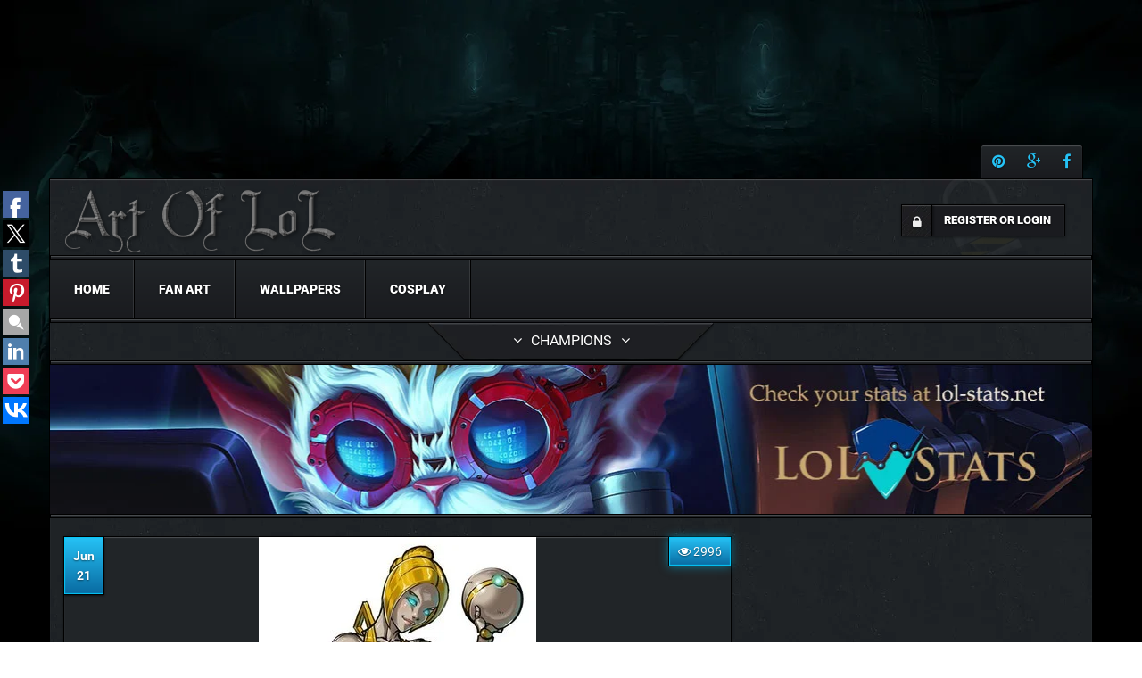

--- FILE ---
content_type: text/html; charset=UTF-8
request_url: https://art-of-lol.com/orianna-2/
body_size: 18719
content:

<!DOCTYPE html>
<!--[if IE 8]>
<html class="ie ie8" dir="ltr" lang="en-US" prefix="og: https://ogp.me/ns#">
<![endif]-->

<!--[!(IE 8) ]><!-->
<html dir="ltr" lang="en-US" prefix="og: https://ogp.me/ns#">
<!--<![endif]-->

<head>

    <!-- meta information -->
    <meta charset="UTF-8">
    <meta name="viewport" content="width=device-width, initial-scale=1, maximum-scale=1, user-scalable=0"/>
    <meta name="google-site-verification" content="redYVLnpgL9Qyk6f89hf7GrSjew1hdYTma5cs9MlIBo" />

    <link rel="profile" href="//gmpg.org/xfn/11">
    <link rel="pingback" href="https://art-of-lol.com/xmlrpc.php">

    <title>Orianna League Of Legends Fan-Art | Art-of-LoL</title>

		<!-- All in One SEO 4.5.9.1 - aioseo.com -->
		<meta name="description" content="Fan Art | League of Legends" />
		<meta name="robots" content="max-image-preview:large" />
		<meta name="keywords" content="league of legends,fan-art,lol,лига легенд,лол,фан-арт,orianna" />
		<link rel="canonical" href="https://art-of-lol.com/orianna-2/" />
		<meta name="generator" content="All in One SEO (AIOSEO) 4.5.9.1" />
		<meta property="og:locale" content="en_US" />
		<meta property="og:site_name" content="Art-of-LoL" />
		<meta property="og:type" content="article" />
		<meta property="og:title" content="Orianna League Of Legends Fan-Art | Art-of-LoL" />
		<meta property="og:description" content="Fan Art | League of Legends" />
		<meta property="og:url" content="https://art-of-lol.com/orianna-2/" />
		<meta property="og:image" content="https://art-of-lol.com/wp-content/uploads/2014/06/Orianna-League-Of-Legends-Fan-Art-5.jpeg" />
		<meta property="og:image:secure_url" content="https://art-of-lol.com/wp-content/uploads/2014/06/Orianna-League-Of-Legends-Fan-Art-5.jpeg" />
		<meta property="og:image:width" content="311" />
		<meta property="og:image:height" content="604" />
		<meta property="article:published_time" content="2014-06-21T15:39:40+00:00" />
		<meta property="article:modified_time" content="2019-07-10T06:17:55+00:00" />
		<meta name="twitter:card" content="summary" />
		<meta name="twitter:title" content="Orianna League Of Legends Fan-Art | Art-of-LoL" />
		<meta name="twitter:description" content="Fan Art | League of Legends" />
		<meta name="twitter:image" content="https://art-of-lol.com/wp-content/uploads/2014/06/Orianna-League-Of-Legends-Fan-Art-5.jpeg" />
		<script type="application/ld+json" class="aioseo-schema">
			{"@context":"https:\/\/schema.org","@graph":[{"@type":"Article","@id":"https:\/\/art-of-lol.com\/orianna-2\/#article","name":"Orianna League Of Legends Fan-Art | Art-of-LoL","headline":"Orianna","author":{"@id":"https:\/\/art-of-lol.com\/users\/admin\/#author"},"publisher":{"@id":"https:\/\/art-of-lol.com\/#organization"},"image":{"@type":"ImageObject","url":"https:\/\/art-of-lol.com\/wp-content\/uploads\/2014\/06\/Orianna-League-Of-Legends-Fan-Art-5.jpeg","width":311,"height":604,"caption":"Orianna League Of Legends Fan Art 5"},"datePublished":"2014-06-21T15:39:40+00:00","dateModified":"2019-07-10T06:17:55+00:00","inLanguage":"en-US","mainEntityOfPage":{"@id":"https:\/\/art-of-lol.com\/orianna-2\/#webpage"},"isPartOf":{"@id":"https:\/\/art-of-lol.com\/orianna-2\/#webpage"},"articleSection":"Fan-Art, Orianna"},{"@type":"BreadcrumbList","@id":"https:\/\/art-of-lol.com\/orianna-2\/#breadcrumblist","itemListElement":[{"@type":"ListItem","@id":"https:\/\/art-of-lol.com\/#listItem","position":1,"name":"Home","item":"https:\/\/art-of-lol.com\/","nextItem":"https:\/\/art-of-lol.com\/orianna-2\/#listItem"},{"@type":"ListItem","@id":"https:\/\/art-of-lol.com\/orianna-2\/#listItem","position":2,"name":"Orianna","previousItem":"https:\/\/art-of-lol.com\/#listItem"}]},{"@type":"Organization","@id":"https:\/\/art-of-lol.com\/#organization","name":"Art-of-LoL","url":"https:\/\/art-of-lol.com\/"},{"@type":"Person","@id":"https:\/\/art-of-lol.com\/users\/admin\/#author","url":"https:\/\/art-of-lol.com\/users\/admin\/","name":"art-of-lol","image":{"@type":"ImageObject","@id":"https:\/\/art-of-lol.com\/orianna-2\/#authorImage","url":"https:\/\/secure.gravatar.com\/avatar\/a6a6a77093e55630b4ebd5ac2ed8b2d2?s=96&d=mm&r=g","width":96,"height":96,"caption":"art-of-lol"}},{"@type":"WebPage","@id":"https:\/\/art-of-lol.com\/orianna-2\/#webpage","url":"https:\/\/art-of-lol.com\/orianna-2\/","name":"Orianna League Of Legends Fan-Art | Art-of-LoL","description":"Fan Art | League of Legends","inLanguage":"en-US","isPartOf":{"@id":"https:\/\/art-of-lol.com\/#website"},"breadcrumb":{"@id":"https:\/\/art-of-lol.com\/orianna-2\/#breadcrumblist"},"author":{"@id":"https:\/\/art-of-lol.com\/users\/admin\/#author"},"creator":{"@id":"https:\/\/art-of-lol.com\/users\/admin\/#author"},"image":{"@type":"ImageObject","url":"https:\/\/art-of-lol.com\/wp-content\/uploads\/2014\/06\/Orianna-League-Of-Legends-Fan-Art-5.jpeg","@id":"https:\/\/art-of-lol.com\/orianna-2\/#mainImage","width":311,"height":604,"caption":"Orianna League Of Legends Fan Art 5"},"primaryImageOfPage":{"@id":"https:\/\/art-of-lol.com\/orianna-2\/#mainImage"},"datePublished":"2014-06-21T15:39:40+00:00","dateModified":"2019-07-10T06:17:55+00:00"},{"@type":"WebSite","@id":"https:\/\/art-of-lol.com\/#website","url":"https:\/\/art-of-lol.com\/","name":"Art-of-LoL","description":"All about League of Legends","inLanguage":"en-US","publisher":{"@id":"https:\/\/art-of-lol.com\/#organization"}}]}
		</script>
		<!-- All in One SEO -->

<link rel='dns-prefetch' href='//ws.sharethis.com' />
<link rel='dns-prefetch' href='//fonts.googleapis.com' />
<link rel="alternate" type="application/rss+xml" title="Art-of-LoL &raquo; Feed" href="https://art-of-lol.com/feed/" />
<link rel="alternate" type="application/rss+xml" title="Art-of-LoL &raquo; Comments Feed" href="https://art-of-lol.com/comments/feed/" />
<link rel="alternate" type="application/rss+xml" title="Art-of-LoL &raquo; Orianna Comments Feed" href="https://art-of-lol.com/orianna-2/feed/" />
<script type="text/javascript">
/* <![CDATA[ */
window._wpemojiSettings = {"baseUrl":"https:\/\/s.w.org\/images\/core\/emoji\/14.0.0\/72x72\/","ext":".png","svgUrl":"https:\/\/s.w.org\/images\/core\/emoji\/14.0.0\/svg\/","svgExt":".svg","source":{"concatemoji":"https:\/\/art-of-lol.com\/wp-includes\/js\/wp-emoji-release.min.js?ver=6.4.3"}};
/*! This file is auto-generated */
!function(i,n){var o,s,e;function c(e){try{var t={supportTests:e,timestamp:(new Date).valueOf()};sessionStorage.setItem(o,JSON.stringify(t))}catch(e){}}function p(e,t,n){e.clearRect(0,0,e.canvas.width,e.canvas.height),e.fillText(t,0,0);var t=new Uint32Array(e.getImageData(0,0,e.canvas.width,e.canvas.height).data),r=(e.clearRect(0,0,e.canvas.width,e.canvas.height),e.fillText(n,0,0),new Uint32Array(e.getImageData(0,0,e.canvas.width,e.canvas.height).data));return t.every(function(e,t){return e===r[t]})}function u(e,t,n){switch(t){case"flag":return n(e,"\ud83c\udff3\ufe0f\u200d\u26a7\ufe0f","\ud83c\udff3\ufe0f\u200b\u26a7\ufe0f")?!1:!n(e,"\ud83c\uddfa\ud83c\uddf3","\ud83c\uddfa\u200b\ud83c\uddf3")&&!n(e,"\ud83c\udff4\udb40\udc67\udb40\udc62\udb40\udc65\udb40\udc6e\udb40\udc67\udb40\udc7f","\ud83c\udff4\u200b\udb40\udc67\u200b\udb40\udc62\u200b\udb40\udc65\u200b\udb40\udc6e\u200b\udb40\udc67\u200b\udb40\udc7f");case"emoji":return!n(e,"\ud83e\udef1\ud83c\udffb\u200d\ud83e\udef2\ud83c\udfff","\ud83e\udef1\ud83c\udffb\u200b\ud83e\udef2\ud83c\udfff")}return!1}function f(e,t,n){var r="undefined"!=typeof WorkerGlobalScope&&self instanceof WorkerGlobalScope?new OffscreenCanvas(300,150):i.createElement("canvas"),a=r.getContext("2d",{willReadFrequently:!0}),o=(a.textBaseline="top",a.font="600 32px Arial",{});return e.forEach(function(e){o[e]=t(a,e,n)}),o}function t(e){var t=i.createElement("script");t.src=e,t.defer=!0,i.head.appendChild(t)}"undefined"!=typeof Promise&&(o="wpEmojiSettingsSupports",s=["flag","emoji"],n.supports={everything:!0,everythingExceptFlag:!0},e=new Promise(function(e){i.addEventListener("DOMContentLoaded",e,{once:!0})}),new Promise(function(t){var n=function(){try{var e=JSON.parse(sessionStorage.getItem(o));if("object"==typeof e&&"number"==typeof e.timestamp&&(new Date).valueOf()<e.timestamp+604800&&"object"==typeof e.supportTests)return e.supportTests}catch(e){}return null}();if(!n){if("undefined"!=typeof Worker&&"undefined"!=typeof OffscreenCanvas&&"undefined"!=typeof URL&&URL.createObjectURL&&"undefined"!=typeof Blob)try{var e="postMessage("+f.toString()+"("+[JSON.stringify(s),u.toString(),p.toString()].join(",")+"));",r=new Blob([e],{type:"text/javascript"}),a=new Worker(URL.createObjectURL(r),{name:"wpTestEmojiSupports"});return void(a.onmessage=function(e){c(n=e.data),a.terminate(),t(n)})}catch(e){}c(n=f(s,u,p))}t(n)}).then(function(e){for(var t in e)n.supports[t]=e[t],n.supports.everything=n.supports.everything&&n.supports[t],"flag"!==t&&(n.supports.everythingExceptFlag=n.supports.everythingExceptFlag&&n.supports[t]);n.supports.everythingExceptFlag=n.supports.everythingExceptFlag&&!n.supports.flag,n.DOMReady=!1,n.readyCallback=function(){n.DOMReady=!0}}).then(function(){return e}).then(function(){var e;n.supports.everything||(n.readyCallback(),(e=n.source||{}).concatemoji?t(e.concatemoji):e.wpemoji&&e.twemoji&&(t(e.twemoji),t(e.wpemoji)))}))}((window,document),window._wpemojiSettings);
/* ]]> */
</script>
<link rel='stylesheet' id='buttons-css' href='https://art-of-lol.com/wp-includes/css/buttons.min.css?ver=6.4.3' type='text/css' media='all' />
<link rel='stylesheet' id='dashicons-css' href='https://art-of-lol.com/wp-includes/css/dashicons.min.css?ver=6.4.3' type='text/css' media='all' />
<link rel='stylesheet' id='editor-buttons-css' href='https://art-of-lol.com/wp-includes/css/editor.min.css?ver=6.4.3' type='text/css' media='all' />
<link rel='stylesheet' id='mediaelement-css' href='https://art-of-lol.com/wp-includes/js/mediaelement/mediaelementplayer-legacy.min.css?ver=4.2.17' type='text/css' media='all' />
<link rel='stylesheet' id='wp-mediaelement-css' href='https://art-of-lol.com/wp-includes/js/mediaelement/wp-mediaelement.min.css?ver=6.4.3' type='text/css' media='all' />
<style id='wp-emoji-styles-inline-css' type='text/css'>

	img.wp-smiley, img.emoji {
		display: inline !important;
		border: none !important;
		box-shadow: none !important;
		height: 1em !important;
		width: 1em !important;
		margin: 0 0.07em !important;
		vertical-align: -0.1em !important;
		background: none !important;
		padding: 0 !important;
	}
</style>
<link rel='stylesheet' id='wp-block-library-css' href='https://art-of-lol.com/wp-includes/css/dist/block-library/style.min.css?ver=6.4.3' type='text/css' media='all' />
<style id='classic-theme-styles-inline-css' type='text/css'>
/*! This file is auto-generated */
.wp-block-button__link{color:#fff;background-color:#32373c;border-radius:9999px;box-shadow:none;text-decoration:none;padding:calc(.667em + 2px) calc(1.333em + 2px);font-size:1.125em}.wp-block-file__button{background:#32373c;color:#fff;text-decoration:none}
</style>
<style id='global-styles-inline-css' type='text/css'>
body{--wp--preset--color--black: #000000;--wp--preset--color--cyan-bluish-gray: #abb8c3;--wp--preset--color--white: #ffffff;--wp--preset--color--pale-pink: #f78da7;--wp--preset--color--vivid-red: #cf2e2e;--wp--preset--color--luminous-vivid-orange: #ff6900;--wp--preset--color--luminous-vivid-amber: #fcb900;--wp--preset--color--light-green-cyan: #7bdcb5;--wp--preset--color--vivid-green-cyan: #00d084;--wp--preset--color--pale-cyan-blue: #8ed1fc;--wp--preset--color--vivid-cyan-blue: #0693e3;--wp--preset--color--vivid-purple: #9b51e0;--wp--preset--gradient--vivid-cyan-blue-to-vivid-purple: linear-gradient(135deg,rgba(6,147,227,1) 0%,rgb(155,81,224) 100%);--wp--preset--gradient--light-green-cyan-to-vivid-green-cyan: linear-gradient(135deg,rgb(122,220,180) 0%,rgb(0,208,130) 100%);--wp--preset--gradient--luminous-vivid-amber-to-luminous-vivid-orange: linear-gradient(135deg,rgba(252,185,0,1) 0%,rgba(255,105,0,1) 100%);--wp--preset--gradient--luminous-vivid-orange-to-vivid-red: linear-gradient(135deg,rgba(255,105,0,1) 0%,rgb(207,46,46) 100%);--wp--preset--gradient--very-light-gray-to-cyan-bluish-gray: linear-gradient(135deg,rgb(238,238,238) 0%,rgb(169,184,195) 100%);--wp--preset--gradient--cool-to-warm-spectrum: linear-gradient(135deg,rgb(74,234,220) 0%,rgb(151,120,209) 20%,rgb(207,42,186) 40%,rgb(238,44,130) 60%,rgb(251,105,98) 80%,rgb(254,248,76) 100%);--wp--preset--gradient--blush-light-purple: linear-gradient(135deg,rgb(255,206,236) 0%,rgb(152,150,240) 100%);--wp--preset--gradient--blush-bordeaux: linear-gradient(135deg,rgb(254,205,165) 0%,rgb(254,45,45) 50%,rgb(107,0,62) 100%);--wp--preset--gradient--luminous-dusk: linear-gradient(135deg,rgb(255,203,112) 0%,rgb(199,81,192) 50%,rgb(65,88,208) 100%);--wp--preset--gradient--pale-ocean: linear-gradient(135deg,rgb(255,245,203) 0%,rgb(182,227,212) 50%,rgb(51,167,181) 100%);--wp--preset--gradient--electric-grass: linear-gradient(135deg,rgb(202,248,128) 0%,rgb(113,206,126) 100%);--wp--preset--gradient--midnight: linear-gradient(135deg,rgb(2,3,129) 0%,rgb(40,116,252) 100%);--wp--preset--font-size--small: 13px;--wp--preset--font-size--medium: 20px;--wp--preset--font-size--large: 36px;--wp--preset--font-size--x-large: 42px;--wp--preset--spacing--20: 0.44rem;--wp--preset--spacing--30: 0.67rem;--wp--preset--spacing--40: 1rem;--wp--preset--spacing--50: 1.5rem;--wp--preset--spacing--60: 2.25rem;--wp--preset--spacing--70: 3.38rem;--wp--preset--spacing--80: 5.06rem;--wp--preset--shadow--natural: 6px 6px 9px rgba(0, 0, 0, 0.2);--wp--preset--shadow--deep: 12px 12px 50px rgba(0, 0, 0, 0.4);--wp--preset--shadow--sharp: 6px 6px 0px rgba(0, 0, 0, 0.2);--wp--preset--shadow--outlined: 6px 6px 0px -3px rgba(255, 255, 255, 1), 6px 6px rgba(0, 0, 0, 1);--wp--preset--shadow--crisp: 6px 6px 0px rgba(0, 0, 0, 1);}:where(.is-layout-flex){gap: 0.5em;}:where(.is-layout-grid){gap: 0.5em;}body .is-layout-flow > .alignleft{float: left;margin-inline-start: 0;margin-inline-end: 2em;}body .is-layout-flow > .alignright{float: right;margin-inline-start: 2em;margin-inline-end: 0;}body .is-layout-flow > .aligncenter{margin-left: auto !important;margin-right: auto !important;}body .is-layout-constrained > .alignleft{float: left;margin-inline-start: 0;margin-inline-end: 2em;}body .is-layout-constrained > .alignright{float: right;margin-inline-start: 2em;margin-inline-end: 0;}body .is-layout-constrained > .aligncenter{margin-left: auto !important;margin-right: auto !important;}body .is-layout-constrained > :where(:not(.alignleft):not(.alignright):not(.alignfull)){max-width: var(--wp--style--global--content-size);margin-left: auto !important;margin-right: auto !important;}body .is-layout-constrained > .alignwide{max-width: var(--wp--style--global--wide-size);}body .is-layout-flex{display: flex;}body .is-layout-flex{flex-wrap: wrap;align-items: center;}body .is-layout-flex > *{margin: 0;}body .is-layout-grid{display: grid;}body .is-layout-grid > *{margin: 0;}:where(.wp-block-columns.is-layout-flex){gap: 2em;}:where(.wp-block-columns.is-layout-grid){gap: 2em;}:where(.wp-block-post-template.is-layout-flex){gap: 1.25em;}:where(.wp-block-post-template.is-layout-grid){gap: 1.25em;}.has-black-color{color: var(--wp--preset--color--black) !important;}.has-cyan-bluish-gray-color{color: var(--wp--preset--color--cyan-bluish-gray) !important;}.has-white-color{color: var(--wp--preset--color--white) !important;}.has-pale-pink-color{color: var(--wp--preset--color--pale-pink) !important;}.has-vivid-red-color{color: var(--wp--preset--color--vivid-red) !important;}.has-luminous-vivid-orange-color{color: var(--wp--preset--color--luminous-vivid-orange) !important;}.has-luminous-vivid-amber-color{color: var(--wp--preset--color--luminous-vivid-amber) !important;}.has-light-green-cyan-color{color: var(--wp--preset--color--light-green-cyan) !important;}.has-vivid-green-cyan-color{color: var(--wp--preset--color--vivid-green-cyan) !important;}.has-pale-cyan-blue-color{color: var(--wp--preset--color--pale-cyan-blue) !important;}.has-vivid-cyan-blue-color{color: var(--wp--preset--color--vivid-cyan-blue) !important;}.has-vivid-purple-color{color: var(--wp--preset--color--vivid-purple) !important;}.has-black-background-color{background-color: var(--wp--preset--color--black) !important;}.has-cyan-bluish-gray-background-color{background-color: var(--wp--preset--color--cyan-bluish-gray) !important;}.has-white-background-color{background-color: var(--wp--preset--color--white) !important;}.has-pale-pink-background-color{background-color: var(--wp--preset--color--pale-pink) !important;}.has-vivid-red-background-color{background-color: var(--wp--preset--color--vivid-red) !important;}.has-luminous-vivid-orange-background-color{background-color: var(--wp--preset--color--luminous-vivid-orange) !important;}.has-luminous-vivid-amber-background-color{background-color: var(--wp--preset--color--luminous-vivid-amber) !important;}.has-light-green-cyan-background-color{background-color: var(--wp--preset--color--light-green-cyan) !important;}.has-vivid-green-cyan-background-color{background-color: var(--wp--preset--color--vivid-green-cyan) !important;}.has-pale-cyan-blue-background-color{background-color: var(--wp--preset--color--pale-cyan-blue) !important;}.has-vivid-cyan-blue-background-color{background-color: var(--wp--preset--color--vivid-cyan-blue) !important;}.has-vivid-purple-background-color{background-color: var(--wp--preset--color--vivid-purple) !important;}.has-black-border-color{border-color: var(--wp--preset--color--black) !important;}.has-cyan-bluish-gray-border-color{border-color: var(--wp--preset--color--cyan-bluish-gray) !important;}.has-white-border-color{border-color: var(--wp--preset--color--white) !important;}.has-pale-pink-border-color{border-color: var(--wp--preset--color--pale-pink) !important;}.has-vivid-red-border-color{border-color: var(--wp--preset--color--vivid-red) !important;}.has-luminous-vivid-orange-border-color{border-color: var(--wp--preset--color--luminous-vivid-orange) !important;}.has-luminous-vivid-amber-border-color{border-color: var(--wp--preset--color--luminous-vivid-amber) !important;}.has-light-green-cyan-border-color{border-color: var(--wp--preset--color--light-green-cyan) !important;}.has-vivid-green-cyan-border-color{border-color: var(--wp--preset--color--vivid-green-cyan) !important;}.has-pale-cyan-blue-border-color{border-color: var(--wp--preset--color--pale-cyan-blue) !important;}.has-vivid-cyan-blue-border-color{border-color: var(--wp--preset--color--vivid-cyan-blue) !important;}.has-vivid-purple-border-color{border-color: var(--wp--preset--color--vivid-purple) !important;}.has-vivid-cyan-blue-to-vivid-purple-gradient-background{background: var(--wp--preset--gradient--vivid-cyan-blue-to-vivid-purple) !important;}.has-light-green-cyan-to-vivid-green-cyan-gradient-background{background: var(--wp--preset--gradient--light-green-cyan-to-vivid-green-cyan) !important;}.has-luminous-vivid-amber-to-luminous-vivid-orange-gradient-background{background: var(--wp--preset--gradient--luminous-vivid-amber-to-luminous-vivid-orange) !important;}.has-luminous-vivid-orange-to-vivid-red-gradient-background{background: var(--wp--preset--gradient--luminous-vivid-orange-to-vivid-red) !important;}.has-very-light-gray-to-cyan-bluish-gray-gradient-background{background: var(--wp--preset--gradient--very-light-gray-to-cyan-bluish-gray) !important;}.has-cool-to-warm-spectrum-gradient-background{background: var(--wp--preset--gradient--cool-to-warm-spectrum) !important;}.has-blush-light-purple-gradient-background{background: var(--wp--preset--gradient--blush-light-purple) !important;}.has-blush-bordeaux-gradient-background{background: var(--wp--preset--gradient--blush-bordeaux) !important;}.has-luminous-dusk-gradient-background{background: var(--wp--preset--gradient--luminous-dusk) !important;}.has-pale-ocean-gradient-background{background: var(--wp--preset--gradient--pale-ocean) !important;}.has-electric-grass-gradient-background{background: var(--wp--preset--gradient--electric-grass) !important;}.has-midnight-gradient-background{background: var(--wp--preset--gradient--midnight) !important;}.has-small-font-size{font-size: var(--wp--preset--font-size--small) !important;}.has-medium-font-size{font-size: var(--wp--preset--font-size--medium) !important;}.has-large-font-size{font-size: var(--wp--preset--font-size--large) !important;}.has-x-large-font-size{font-size: var(--wp--preset--font-size--x-large) !important;}
.wp-block-navigation a:where(:not(.wp-element-button)){color: inherit;}
:where(.wp-block-post-template.is-layout-flex){gap: 1.25em;}:where(.wp-block-post-template.is-layout-grid){gap: 1.25em;}
:where(.wp-block-columns.is-layout-flex){gap: 2em;}:where(.wp-block-columns.is-layout-grid){gap: 2em;}
.wp-block-pullquote{font-size: 1.5em;line-height: 1.6;}
</style>
<link rel='stylesheet' id='prefix-style-css' href='https://art-of-lol.com/wp-content/plugins/lol-free-champion-rotation/data/style.css?ver=6.4.3' type='text/css' media='all' />
<link rel='stylesheet' id='wsl-widget-css' href='https://art-of-lol.com/wp-content/themes/uploader/includes/extensions/members_lite/thirdparty/wordpress-social-login/assets/css/style.css?ver=6.4.3' type='text/css' media='all' />
<link rel='stylesheet' id='exc-uploader-ptsans-css' href='https://fonts.googleapis.com/css?family=Poppins%3A400%2C600%2C300&#038;ver=6.4.3' type='text/css' media='all' />
<link rel='stylesheet' id='bootstrap-css' href='https://art-of-lol.com/wp-content/themes/uploader/includes/thirdparty/exc-framework/views/css/bootstrap.min.css?ver=3.3.5' type='text/css' media='all' />
<link rel='stylesheet' id='mf-style-css' href='https://art-of-lol.com/wp-content/themes/uploader/style.css?ver=6.4.3' type='text/css' media='all' />
<link rel='stylesheet' id='mf-menu-css' href='https://art-of-lol.com/wp-content/themes/uploader/css/menu.css?ver=6.4.3' type='text/css' media='all' />
<link rel='stylesheet' id='mf-color-css' href='https://art-of-lol.com/wp-content/themes/uploader/css/color.css?ver=6.4.3' type='text/css' media='all' />
<link rel='stylesheet' id='base-aol-css' href='https://art-of-lol.com/wp-content/themes/uploader/css/base.css?ver=6.4.3' type='text/css' media='all' />
<link rel='stylesheet' id='single-page-style-css' href='https://art-of-lol.com/wp-content/themes/uploader/css/single.css?ver=6.4.3' type='text/css' media='all' />
<link rel='stylesheet' id='ns-style-css' href='https://art-of-lol.com/wp-content/themes/uploader/css/ns-style.css?ver=6.4.3' type='text/css' media='all' />
<link rel='stylesheet' id='select2-css' href='https://art-of-lol.com/wp-content/themes/uploader/includes/thirdparty/exc-framework/views/css/fields/select2.css?ver=6.4.3' type='text/css' media='all' />
<link rel='stylesheet' id='font-awesome-css' href='https://art-of-lol.com/wp-content/themes/uploader/includes/thirdparty/exc-framework/views/css/font-awesome.min.css?ver=6.4.3' type='text/css' media='all' />
<script type="text/javascript" src="https://art-of-lol.com/wp-includes/js/jquery/jquery.min.js?ver=3.7.1" id="jquery-core-js"></script>
<script type="text/javascript" src="https://art-of-lol.com/wp-includes/js/jquery/jquery-migrate.min.js?ver=3.4.1" id="jquery-migrate-js"></script>
<script type="text/javascript" src="https://art-of-lol.com/wp-content/themes/uploader/includes/views/js/users.js?ver=1" id="exc-users-widget-js"></script>
<script type="text/javascript" src="https://art-of-lol.com/wp-content/plugins/lol-free-champion-rotation/data/lol-free-champion-rotation.js?ver=6.4.3" id="prefix-style-js"></script>
<script type="text/javascript" src="https://ws.sharethis.com/button/buttons.js?ver=6.4.3" id="sharethis-js"></script>
<script type="text/javascript" src="https://art-of-lol.com/wp-content/themes/uploader/js/modernizr.custom.js?ver=6.4.3" id="modernizr-js"></script>
<link rel="https://api.w.org/" href="https://art-of-lol.com/wp-json/" /><link rel="alternate" type="application/json" href="https://art-of-lol.com/wp-json/wp/v2/posts/1427" /><link rel="EditURI" type="application/rsd+xml" title="RSD" href="https://art-of-lol.com/xmlrpc.php?rsd" />
<meta name="generator" content="WordPress 6.4.3" />
<link rel='shortlink' href='https://art-of-lol.com/?p=1427' />
<link rel="alternate" type="application/json+oembed" href="https://art-of-lol.com/wp-json/oembed/1.0/embed?url=https%3A%2F%2Fart-of-lol.com%2Forianna-2%2F" />
<link rel="alternate" type="text/xml+oembed" href="https://art-of-lol.com/wp-json/oembed/1.0/embed?url=https%3A%2F%2Fart-of-lol.com%2Forianna-2%2F&#038;format=xml" />
<style type="text/css">.header-bottom{background-image: url(https://art-of-lol.com/wp-content/themes/uploader/images/header.jpg);}
.logo-bar{background-color: rgba(255, 255, 255, 1);}

 /* Custom Header Style */ 
.main-nav .menu > li > a{color: #424242;padding-top: 38px;padding-right: 25px;padding-bottom: 38px;padding-left: 25px;}
.main-nav .menu li:hover > a, .main-nav > .menu > li > li.current-menu-item > a{color: #e74c3c;}
.welcome-btn .btn{background-color: #ffffff;color: #424242;}
.exc-infobar, .exc-infobar a{color: #ffffff;}
.exc-infobar{background-color: rgba(27, 33, 38, 1);}
</style><link rel="icon" href="https://art-of-lol.com/wp-content/uploads/2015/09/favicon.png" sizes="32x32" />
<link rel="icon" href="https://art-of-lol.com/wp-content/uploads/2015/09/favicon.png" sizes="192x192" />
<link rel="apple-touch-icon" href="https://art-of-lol.com/wp-content/uploads/2015/09/favicon.png" />
<meta name="msapplication-TileImage" content="https://art-of-lol.com/wp-content/uploads/2015/09/favicon.png" />
</head>


<body class="post-template-default single single-post postid-1427 single-format-standard boxed-layout">
<div id="fb-root"></div>
<script>(function(d, s, id) {
  var js, fjs = d.getElementsByTagName(s)[0];
  if (d.getElementById(id)) return;
  js = d.createElement(s); js.id = id;
  js.src = "//connect.facebook.net/en_US/sdk.js#xfbml=1&version=v2.9&appId=1035985683149450";
  fjs.parentNode.insertBefore(js, fjs);
}(document, 'script', 'facebook-jssdk'));</script>
<div class="container main-container">
    <div class="social-top-bar">
        <a href="https://www.pinterest.com/pinartoflol/league-of-legends/" class="fa fa-pinterest"></a>
        <a href="https://plus.google.com/u/0/+ArtOfLoLLeagueofLegends" class="fa fa-google-plus"></a>
        <a href="https://www.facebook.com/ArtOfLeagueOfLegends/" class="fa fa-facebook"></a>
    </div>
    <div class="header-top clearfix">
        <!-- Notifications -->
        
        <div class="logo-holder">
            <a href="https://art-of-lol.com/">
                <img src="/wp-content/themes/aol_start/img/logo.png" alt="art-of-lol" title="art-of-lol">
            </a>
        </div>

        <div class="menu-right login">
<!--            --><!---->
<!--                    --><!---->
<!--            -->

                <!-- Member Controls -->
                                    
<div class="login" id="exc-user-ctrls">
        <div class="login-info">
        <a class="register-btn" href="#login"><i class="fa fa-lock"></i> <span>Register or Login</span></a>
    </div>
    </div>                
        </div>
    </div>
    <div class="nav-divider row"></div>
    <div class="main-menu row clearfix">
        <ul>
            <li><a href="/">Home</a></li>
            <li><a href="/category/fan-art/" alt="league of legends fan art" title="league of legends fan art">Fan Art</a></li>
            <li><a href="/category/wallpapers/" alt="league of legends wallpapers" title="league of legends wallpapers">Wallpapers</a></li>
            <li><a href="/category/cosplay/" alt="league of legends cosplay" title="league of legends cosplay">Cosplay</a></li>
        </ul>
    </div>
    <div class="nav-divider row"></div>
    <div class="champions-menu">
        <div class="champions-menu-list">
            <ul class="champions-menu-list-holder">
                <li class="champions-menu-list-title-holder"><span class="champions-menu-list-title">A</span></li>
                <li><a href="/tag/aatrox/" alt="Attrox" title="Attrox">Attrox</a></li>
                <li><a href="/tag/ahri/" alt="Ahri" title="Ahri">Ahri</a></li>
                <li><a href="/tag/akali/" alt="Akali" title="Akali">Akali</a></li>
                <li><a href="/tag/alistar/" alt="Alistar" title="Alistar">Alistar</a></li>
                <li><a href="/tag/amumu/" alt="Amumu" title="Amumu">Amumu</a></li>
                <li><a href="/tag/anivia/" alt="Amumu" title="Amumu">Anivia</a></li>
                <li><a href="/tag/annie/" alt="Annie" title="Annie">Annie</a></li>
                <li><a href="/tag/ashe/" alt="Ashe" title="Ashe">Ashe</a></li>
                <li><a href="/tag/aurelion-sol/" alt="Aurelion Sol" title="Aurelion Sol">Aurelion Sol</a></li>
                <li><a href="/tag/azir/" alt="Azir" title="Azir">Azir</a></li>
            </ul>
            <ul class="champions-menu-list-holder">
                <li class="champions-menu-list-title-holder"><span class="champions-menu-list-title">B</span></li>
                <li><a href="/tag/bard/" alt="Bard" title="Bard">Bard</a></li>
                <li><a href="/tag/blitzcrank/" alt="Blitzcrank" title="Blitzcrank">Blitzcrank</a></li>
                <li><a href="/tag/brand/" alt="Brand" title="Brand">Brand</a></li>
                <li><a href="/tag/braum/" alt="Braum" title="Braum">Braum</a></li>
            </ul>
            <ul class="champions-menu-list-holder">
                <li class="champions-menu-list-title-holder"><span class="champions-menu-list-title">C</span></li>
                <li><a href="/tag/caitlyn/" alt="Caitlyn" title="Caitlyn">Caitlyn</a></li>
                <li><a href="/tag/camille/" alt="Camille" title="Camille">Camille</a></li>
                <li><a href="/tag/cassiopeia/" alt="Cassiopeia" title="Cassiopeia">Cassiopeia</a></li>
                <li><a href="/tag/chogath/" alt="Cho'Gath" title="Cho'Gath">Cho'Gath</a></li>
                <li><a href="/tag/corki/" alt="Corki" title="Corki">Corki</a></li>
            </ul>
            <ul class="champions-menu-list-holder">
                <li class="champions-menu-list-title-holder"><span class="champions-menu-list-title">D</span></li>
                <li><a href="/tag/darius/" alt="Darius" title="Darius">Darius</a></li>
                <li><a href="/tag/diana/" alt="Diana" title="Diana">Diana</a></li>
                <li><a href="/tag/dr-mundo/" alt="Dr. Mundo" title="Dr. Mundo">Dr. Mundo</a></li>
                <li><a href="/tag/draven/" alt="Draven" title="Draven">Draven</a></li>
            </ul>
            <ul class="champions-menu-list-holder">
                <li class="champions-menu-list-title-holder"><span class="champions-menu-list-title">E</span></li>
                <li><a href="/tag/ekko/" alt="Ekko" title="Ekko">Ekko</a></li>
                <li><a href="/tag/elise/" alt="Elise" title="Elise">Elise</a></li>
                <li><a href="/tag/evelynn/" alt="Evelynn" title="Evelynn">Evelynn</a></li>
                <li><a href="/tag/ezreal/" alt="Ezreal" title="Ezreal">Ezreal</a></li>
            </ul>
            <ul class="champions-menu-list-holder">
                <li class="champions-menu-list-title-holder"><span class="champions-menu-list-title">F</span></li>
                <li><a href="/tag/fiddlesticks/" alt="Fiddlesticks" title="Fiddlesticks">Fiddlesticks</a></li>
                <li><a href="/tag/fiora/" alt="Fiora" title="Fiora">Fiora</a></li>
                <li><a href="/tag/fizz/" alt="Fizz" title="Fizz">Fizz</a></li>
            </ul>
            <ul class="champions-menu-list-holder">
                <li class="champions-menu-list-title-holder"><span class="champions-menu-list-title">G</span></li>
                <li><a href="/tag/galio/" alt="Galio" title="Galio">Galio</a></li>
                <li><a href="/tag/gangplank/" alt="Gangplank" title="Gangplank">Gangplank</a></li>
                <li><a href="/tag/garen/" alt="Garen" title="Garen">Garen</a></li>
                <li><a href="/tag/gnar/" alt="Gnar" title="Gnar">Gnar</a></li>
                <li><a href="/tag/gragas/" alt="Gragas" title="Gragas">Gragas</a></li>
                <li><a href="/tag/graves/" alt="Graves" title="Graves">Graves</a></li>
            </ul>
            <ul class="champions-menu-list-holder">
                <li class="champions-menu-list-title-holder"><span class="champions-menu-list-title">H</span></li>
                <li><a href="/tag/hecarim/" alt="Hecarim" title="Hecarim">Hecarim</a></li>
                <li><a href="/tag/heimerdinger/" alt="Heimerdinger" title="Heimerdinger">Heimerdinger</a></li>
            </ul>
            <ul class="champions-menu-list-holder">
                <li class="champions-menu-list-title-holder"><span class="champions-menu-list-title">I</span></li>
                <li><a href="/tag/illaoi/" alt="Illaoi" title="Illaoi">Illaoi</a></li>
                <li><a href="/tag/irelia/" alt="Irelia" title="Irelia">Irelia</a></li>
                <li><a href="/tag/ivern/" alt="Ivern" title="Ivern">Ivern</a></li>
            </ul>
            <ul class="champions-menu-list-holder">
                <li class="champions-menu-list-title-holder"><span class="champions-menu-list-title">J</span></li>
                <li><a href="/tag/janna/" alt="Janna" title="Janna">Janna</a></li>
                <li><a href="/tag/jarvan-iv/" alt="Jarvan IV" title="Jarvan IV">Jarvan IV</a></li>
                <li><a href="/tag/jax/" alt="Jax" title="Jax">Jax</a></li>
                <li><a href="/tag/jayce/" alt="Jayce" title="Jayce">Jayce</a></li>
                <li><a href="/tag/jhin/" alt="Jhin" title="Jhin">Jhin</a></li>
                <li><a href="/tag/jinx/" alt="Jinx" title="Jinx">Jinx</a></li>
            </ul>
            <ul class="champions-menu-list-holder">
                <li class="champions-menu-list-title-holder"><span class="champions-menu-list-title">K</span></li>
                <li><a href="/tag/kaisa/" alt="Kai'Sa" title="Kai'Sa">Kai'Sa</a></li>
                <li><a href="/tag/kalista/" alt="Kalista" title="Kalista">Kalista</a></li>
                <li><a href="/tag/karma/" alt="Karma" title="Karma">Karma</a></li>
                <li><a href="/tag/karthus/" alt="Karthus" title="Karthus">Karthus</a></li>
                <li><a href="/tag/kassadin/" alt="Kassadin" title="Kassadin">Kassadin</a></li>
                <li><a href="/tag/katarina/" alt="Katarina" title="Katarina">Katarina</a></li>
                <li><a href="/tag/kayle/" alt="Kayle" title="Kayle">Kayle</a></li>
                <li><a href="/tag/kayn/" alt="Kayn" title="Kayn">Kayn</a></li>
                <li><a href="/tag/kennen/" alt="Kennen" title="Kennen">Kennen</a></li>
                <li><a href="/tag/khazix/" alt="Kha'Zix" title="Kha'Zix">Kha'Zix</a></li>
                <li><a href="/tag/kindred/" alt="Kindred" title="Kindred">Kindred</a></li>
                <li><a href="/tag/kled/" alt="Kled" title="Kog'Maw">Kled</a></li>
                <li><a href="/tag/kogmaw/" alt="Kog'Maw" title="Kog'Maw">Kog'Maw</a></li>
            </ul>
            <ul class="champions-menu-list-holder">
                <li class="champions-menu-list-title-holder"><span class="champions-menu-list-title">L</span></li>
                <li><a href="/tag/leblanc" alt="LeBlanc" title="LeBlanc">LeBlanc</a></li>
                <li><a href="/tag/lee-sin/" alt="LeBlanc" title="LeBlanc">Lee Sin</a></li>
                <li><a href="/tag/leona/" alt="Leona" title="Leona">Leona</a></li>
                <li><a href="/tag/lissandra/" alt="Lissandra" title="Lissandra">Lissandra</a></li>
                <li><a href="/tag/lucian/" alt="Lucian" title="Lucian">Lucian</a></li>
                <li><a href="/tag/lulu/" alt="Lulu" title="Lulu">Lulu</a></li>
                <li><a href="/tag/lux/" alt="Lux" title="Lux">Lux</a></li>
            </ul>
            <ul class="champions-menu-list-holder">
                <li class="champions-menu-list-title-holder"><span class="champions-menu-list-title">M</span></li>
                <li><a href="/tag/malphite/" alt="Malphite" title="Malphite">Malphite</a></li>
                <li><a href="/tag/malzahar/" alt="Malzahar" title="Malzahar">Malzahar</a></li>
                <li><a href="/tag/maokai/" alt="Maokai" title="Maokai">Maokai</a></li>
                <li><a href="/tag/master-yi/" alt="Master Yi" title="Master Yi">Master Yi</a></li>
                <li><a href="/tag/miss-fortune/" alt="Miss Fortune" title="Miss Fortune">Miss Fortune</a></li>
                <li><a href="/tag/mordekaiser/" alt="Mordekaiser" title="Mordekaiser">Mordekaiser</a></li>
                <li><a href="/tag/morgana/" alt="Morgana" title="Morgana">Morgana</a></li>
            </ul>
            <ul class="champions-menu-list-holder">
                <li class="champions-menu-list-title-holder"><span class="champions-menu-list-title">N</span></li>
                <li><a href="/tag/nami/" alt="Nami" title="Nami">Nami</a></li>
                <li><a href="/tag/nasus/" alt="Nasus" title="Nasus">Nasus</a></li>
                <li><a href="/tag/nautilus/" alt="Nautilus" title="Nautilus">Nautilus</a></li>
                <li><a href="/tag/nidalee/" alt="Nidalee" title="Nidalee">Nidalee</a></li>
                <li><a href="/tag/nocturne/" alt="Nocturne" title="Nocturne">Nocturne</a></li>
                <li><a href="/tag/nunu/" alt="Nunu" title="Nunu">Nunu</a></li>
            </ul>
            <ul class="champions-menu-list-holder">
                <li class="champions-menu-list-title-holder"><span class="champions-menu-list-title">O</span></li>
                <li><a href="/tag/olaf/" alt="Olaf" title="Olaf">Olaf</a></li>
                <li><a href="/tag/orianna/" alt="Orianna" title="Orianna">Orianna</a></li>
                <li><a href="/tag/ornn/" alt="Ornn" title="Ornn">Ornn</a></li>
            </ul>
            <ul class="champions-menu-list-holder">
                <li class="champions-menu-list-title-holder"><span class="champions-menu-list-title">P</span></li>
                <li><a href="/tag/pantheon/" alt="Pantheon" title="Pantheon">Pantheon</a></li>
                <li><a href="/tag/poppy/" alt="Poppy" title="Poppy">Poppy</a></li>
            </ul>
            <ul class="champions-menu-list-holder">
                <li class="champions-menu-list-title-holder"><span class="champions-menu-list-title">Q</span></li>
                <li><a href="/tag/quinn/" alt="Quinn" title="Quinn">Quinn</a></li>
            </ul>
            <ul class="champions-menu-list-holder">
                <li class="champions-menu-list-title-holder"><span class="champions-menu-list-title">R</span></li>
                <li><a href="/tag/rakan/" alt="Rakan" title="Rakan">Rakan</a></li>
                <li><a href="/tag/rammus/" alt="Rammus" title="Rammus">Rammus</a></li>
                <li><a href="/tag/reksai/" alt="Rek'Sai" title="Rek'Sai">Rek'Sai</a></li>
                <li><a href="/tag/renekton/" alt="Renekton" title="Renekton">Renekton</a></li>
                <li><a href="/tag/rengar/" alt="Rengar" title="Rengar">Rengar</a></li>
                <li><a href="/tag/riven/" alt="Riven" title="Riven">Riven</a></li>
                <li><a href="/tag/rumble/" alt="Rumble" title="Rumble">Rumble</a></li>
                <li><a href="/tag/ryze/" alt="Ryze" title="Ryze">Ryze</a></li>
            </ul>
            <ul class="champions-menu-list-holder">
                <li class="champions-menu-list-title-holder"><span class="champions-menu-list-title">S</span></li>
                <li><a href="/tag/sejuani/" alt="Sejuani" title="Sejuani">Sejuani</a></li>
                <li><a href="/tag/shaco/" alt="Shaco" title="Shaco">Shaco</a></li>
                <li><a href="/tag/shen/" alt="Shen" title="Shen">Shen</a></li>
                <li><a href="/tag/shyvana/" alt="Shyvana" title="Shyvana">Shyvana</a></li>
                <li><a href="/tag/singed/" alt="Singed" title="Singed">Singed</a></li>
                <li><a href="/tag/sion/" alt="Sion" title="Sion">Sion</a></li>
                <li><a href="/tag/sivir/" alt="Sivir" title="Sivir">Sivir</a></li>
                <li><a href="/tag/skarner/" alt="Skarner" title="Skarner">Skarner</a></li>
                <li><a href="/tag/sona/" alt="Sona" title="Sona">Sona</a></li>
                <li><a href="/tag/soraka/" alt="Soraka" title="Soraka">Soraka</a></li>
                <li><a href="/tag/swain/" alt="Swain" title="Swain">Swain</a></li>
                <li><a href="/tag/syndra/" alt="Syndra" title="Syndra">Syndra</a></li>
            </ul>
            <ul class="champions-menu-list-holder">
                <li class="champions-menu-list-title-holder"><span class="champions-menu-list-title">T</span></li>
                <li><a href="/tag/tahm-kench/" alt="Tahm Kench" title="Tahm Kench">Tahm Kench</a></li>
                <li><a href="/tag/taliyah/" alt="Taliyah" title="Taliyah">Taliyah</a></li>
                <li><a href="/tag/talon/" alt="Talon" title="Talon">Talon</a></li>
                <li><a href="/tag/taric/" alt="Taric" title="Taric">Taric</a></li>
                <li><a href="/tag/teemo/" alt="Teemo" title="Teemo">Teemo</a></li>
                <li><a href="/tag/thresh/" alt="Thresh" title="Thresh">Thresh</a></li>
                <li><a href="/tag/tristana/" alt="Tristana" title="Tristana">Tristana</a></li>
                <li><a href="/tag/trundle/" alt="Trundle" title="Trundle">Trundle</a></li>
                <li><a href="/tag/tryndamere/" alt="Tryndamere" title="Tryndamere">Tryndamere</a></li>
                <li><a href="/tag/twisted-fate/" alt="Twisted Fate" title="Twisted Fate">Twisted Fate</a></li>
                <li><a href="/tag/twitch/" alt="Twitch" title="Twitch">Twitch</a></li>
            </ul>
            <ul class="champions-menu-list-holder">
                <li class="champions-menu-list-title-holder"><span class="champions-menu-list-title">U</span></li>
                <li><a href="/tag/udyr/" alt="Udyr" title="Udyr">Udyr</a></li>
                <li><a href="/tag/urgot/" alt="Urgot" title="Urgot">Urgot</a></li>
            </ul>
            <ul class="champions-menu-list-holder">
                <li class="champions-menu-list-title-holder"><span class="champions-menu-list-title">V</span></li>
                <li><a href="/tag/varus/" alt="Varus" title="Varus">Varus</a></li>
                <li><a href="/tag/vayne/" alt="Vayne" title="Vayne">Vayne</a></li>
                <li><a href="/tag/veigar/" alt="Veigar" title="Veigar">Veigar</a></li>
                <li><a href="/tag/velkoz/" alt="Vel'Koz" title="Vel'Koz">Vel'Koz</a></li>
                <li><a href="/tag/vi/" alt="Vi" title="Vi">Vi</a></li>
                <li><a href="/tag/viktor/" alt="Viktor" title="Viktor">Viktor</a></li>
                <li><a href="/tag/vladimir/" alt="Vladimir" title="Vladimir">Vladimir</a></li>
                <li><a href="/tag/volibear/" alt="Volibear" title="Volibear">Volibear</a></li>
            </ul>
            <ul class="champions-menu-list-holder">
                <li class="champions-menu-list-title-holder"><span class="champions-menu-list-title">W</span></li>
                <li><a href="/tag/warwick/" alt="Warwick" title="Warwick">Warwick</a></li>
                <li><a href="/tag/wukong/" alt="Wukong" title="Wukong">Wukong</a></li>
            </ul>
            <ul class="champions-menu-list-holder">
                <li class="champions-menu-list-title-holder"><span class="champions-menu-list-title">X</span></li>
                <li><a href="/tag/xayah/" alt="Xayah" title="Xayah">Xayah</a></li>
                <li><a href="/tag/xerath/" alt="Xerath" title="Xerath">Xerath</a></li>
                <li><a href="/tag/xin-zhao/" alt="Xin Zhao" title="Xin Zhao">Xin Zhao</a></li>
            </ul>
            <ul class="champions-menu-list-holder">
                <li class="champions-menu-list-title-holder"><span class="champions-menu-list-title">Y</span></li>
                <li><a href="/tag/yasuo/" alt="Yasuo" title="Yasuo">Yasuo</a></li>
                <li><a href="/tag/yorick/" alt="Yorick" title="Yorick">Yorick</a></li>
            </ul>
            <ul class="champions-menu-list-holder">
                <li class="champions-menu-list-title-holder"><span class="champions-menu-list-title">Z</span></li>
                <li><a href="/tag/zac/" alt="Zac" title="Zac">Zac</a></li>
                <li><a href="/tag/zed/" alt="Zed" title="Zed">Zed</a></li>
                <li><a href="/tag/ziggs/" alt="Ziggs" title="Ziggs">Ziggs</a></li>
                <li><a href="/tag/zilean/" alt="Zilean" title="Zilean">Zilean</a></li>
                <li><a href="/tag/zoe/" alt="Zoe" title="Zoe">Zoe</a></li>
                <li><a href="/tag/zyra/" alt="Zyra" title="Zyra">Zyra</a></li>
            </ul>
            <div class="nav-divider row champion-list-divider"></div>
        </div>
        <div class="champions-menu-btn">Champions</div>
    </div>
    <div class="nav-divider row"></div>
    <a class="lol-stats-banner" href="http://lol-stats.net/" title="http://lol-stats.net/" alt="lol-stats">
        <img src="https://art-of-lol.com/wp-content/uploads/2018/04/main-banner-1.jpg">
    </a>
    <div class="nav-divider row"></div>

    <!--<div class="row">-->
    <!--    -->    <!--</div>-->
    <!--<div class="nav-divider row"></div>-->
    <div class="content">
        <div class="single-post-content-holder">
            <div class="row">
                <div class="col-md-8">
                                            <div class="single-post-holder" itemscope itemtype="http://schema.org/Article">
                            <div class="single-post-image-holder" itemprop="articleBody">
                                <div class="single-post-date" itemprop="datePublished" content="2014-06-21">
                                    Jun                                    <br>
                                    21                                </div>
                                <img width="311" height="604" src="https://art-of-lol.com/wp-content/uploads/2014/06/Orianna-League-Of-Legends-Fan-Art-5.jpeg" class="attachment-750x9999 size-750x9999 wp-post-image" alt="Orianna League Of Legends Fan Art 5" decoding="async" fetchpriority="high" srcset="https://art-of-lol.com/wp-content/uploads/2014/06/Orianna-League-Of-Legends-Fan-Art-5.jpeg 311w, https://art-of-lol.com/wp-content/uploads/2014/06/Orianna-League-Of-Legends-Fan-Art-5-154x300.jpeg 154w" sizes="(max-width: 311px) 100vw, 311px" />                                <div class="single-post-likes-views">
                                    <i class="fa fa-eye"></i>  2996                                    <meta itemprop="interactionCount" content="UserPageVisits:2996">
                                </div>
                            </div>
                            <div class="single-post-meta clearfix">
                                <div class="single-post-title-holder"><h1 itemprop="name">Orianna</h1></div>
                                <div class="single-post-author">
                                    <!--                                <figure class="user-thumb"> --><!-- </figure>-->
                                    <i class="fa fa-user"></i>
                                    <a href="https://art-of-lol.com/users/admin/" rel="author">art-of-lol</a>                                </div>
                                <div class="single-post-tags">
                                                                            <i class="fa fa-tags"></i>
                                                                                        <a href="https://art-of-lol.com/tag/orianna/">
                                                    Orianna,                                                </a>
                                                                                </div>
                                                                    <div class="single-post-resolution">
                                        <i class="fa fa-desktop"></i>
                                        311x604                                    </div>
                                                                                                        <a class="btn btn-aol" href="https://art-of-lol.com/wp-content/uploads/2014/06/Orianna-League-Of-Legends-Fan-Art-5.jpeg" target="_blank" download>Download</a>
                                                                    </div>
                        </div>
                                                                                        <div class="next-prev-post clearfix">
                                                            <a href="https://art-of-lol.com/sexy-jinx-6/" class="prev-post-holder" style="float:left;">
                                                                                                                                                <div class="next-prev-post-helper">Previous Post</div>
                                    <div class="next-prev-post-image-holder"><img src="https://art-of-lol.com/wp-content/uploads/2014/06/13833261851390519_596577207044977_375121350_n-160x80.jpg"></div>
                                    <div class="next-prev-post-title">Sexy Jinx</div>
                                </a>
                                                                                                                    <a href="https://art-of-lol.com/ezreal-5/"  class="next-post-holder" style="float:right;">
                                                                                                                                                <div class="next-prev-post-helper">Next Post</div>
                                    <div class="next-prev-post-image-holder"><img src="https://art-of-lol.com/wp-content/uploads/2014/06/Ezreal-League-Of-Legends-Fan-Art-160x80.jpeg"></div>
                                    <div class="next-prev-post-title">Ezreal?</div>
                                </a>
                                                    </div><!--#cooler-nav div -->
                                        <!-- Related Posts -->
<!--                    --><!--                            <div class="related-posts-holder">-->
<!--                                <div class="heading">-->
<!--                                    <h3>Related posts</h3>-->
<!--                                </div>-->
<!--                                <div class="row related-posts-row">-->
<!--                                    --><!--                                        <div class="col-md-4 col-sm-4 col-xs-6 related-post-col">-->
<!--                                            <div class="related-post-holder">-->
<!--                                                <div class="related-post">-->
<!--                                                    <div class="related-post-date">-->
<!--                                                        --><!--                                                        <br>-->
<!--                                                        --><!--                                                    </div>-->
<!--                                                    <div class="fan-art-post-image-holder">-->
<!--                                                        <a href="--><!--">-->
<!--                                                            --><!--<img alt="img" src="--><!--"/></a>-->
<!--                                                        <span class="overlay-link"></span>-->
<!--                                                        </a>-->
<!--                                                    </div>-->
<!--                                                    <div class="related-post-likes-views">-->
<!--                                                        <i class="fa fa-eye"></i>  --><!--                                                        <meta itemprop="interactionCount" content="UserPageVisits:--><!--">-->
<!--                                                    </div>-->
<!--                                                    <div class="related-post-description">-->
<!--                                                        <div class="related-post-meta">-->
<!--                                                            --><!--                                                                <i class="fa fa-tags"></i>-->
<!--                                                                --><!--                                                                        <a href="--><!--">-->
<!--                                                                            --><!--                                                                        </a>-->
<!--                                                                        --><!--                                                        </div>-->
<!--                                                        <a href="--><!--" class="btn btn-aol">More</a>-->
<!--                                                    </div>-->
<!--                                                </div>-->
<!--                                            </div>-->
<!--                                            <div class="related-post-title">-->
<!--                                                <a href="--><!--">--><!--</a>-->
<!--                                            </div>-->
<!--                                        </div>-->
<!--                                    --><!--                                </div>-->
<!--                            </div>-->
<!--                        -->                    <!-- End Of Related Posts -->
<!--                    --><div class="block-divider"></div>
<div id="comments" class="comments-area">

	
	
		<div id="respond" class="comment-respond">
		<h3 id="reply-title" class="comment-reply-title">Leave a Reply <small><a rel="nofollow" id="cancel-comment-reply-link" href="/orianna-2/#respond" style="display:none;">Cancel reply</a></small></h3><p class="must-log-in">You must be <a href="https://art-of-lol.com/wp-login.php?redirect_to=https%3A%2F%2Fart-of-lol.com%2Forianna-2%2F">logged in</a> to post a comment.</p>
<!--
	wsl_render_auth_widget
	WordPress Social Login 2.3.0.
	http://wordpress.org/plugins/wordpress-social-login/
-->

<style type="text/css">
.wp-social-login-connect-with{}.wp-social-login-provider-list{}.wp-social-login-provider-list a{}.wp-social-login-provider-list img{}.wsl_connect_with_provider{}</style>

<div class="wp-social-login-widget">

	<div class="wp-social-login-connect-with">Connect with:</div>

	<div class="wp-social-login-provider-list">
        <a rel="nofollow" href="https://art-of-lol.com/wp-login.php?action=wordpress_social_authenticate&#038;mode=login&#038;provider=Google&#038;redirect_to=https%3A%2F%2Fart-of-lol.com%2Forianna-2%2F" data-provider="Google" class="wp-social-login-provider wp-social-login-provider-google">
            <span>
                <i class="fa fa-google"></i>
                Sign in with Google            </span>
        </a>
    
	</div>

	<div class="wp-social-login-widget-clearing"></div>

</div>

<!-- wsl_render_auth_widget -->

	</div><!-- #respond -->
	
</div><!-- .comments-area -->


                </div>
                <div class="col-md-4">
                                    </div>
            </div>
        </div>
    </div>
    <script type="text/javascript">
        // get post views
        (function($) {
            function mostViews() {
                $.getJSON("https://art-of-lol.com/wp-content/themes/uploader/ajax.php",
                    {
                        action: 'get_mostViewedPost',
                        postid: 1427                    }, function (data) {
                    })
            }
            var mostViews = new mostViews();
            console.log(mostViews);
        })(jQuery);
    </script>


<footer class="footer ">
	<div class="copyright">© 2026 Art Of LoL.</div>
</footer>

</div>

<div id="exc-mf-frame"></div>


<script type="text/html" id="tmpl-exc-fs-dialog">
	<div class="full-page-bg">
		<button aria-hidden="true" data-dismiss="modal" class="close" type="button"><i class="fa fa-times"></i></button>
		<div class="reg-container">
			<div class="reg-header">
				<a href="https://art-of-lol.com/"><img src="https://art-of-lol.com/wp-content/themes/uploader/img/logo.png" alt="Art-of-LoL"></a>
			</div>
			<div class="nav-divider"></div>
			<div class="reg-form">
				{{{ body }}}
			</div>
		</div>
	</div>
</script>

<!-- MF default frame code -->
<script id="tmpl-exc-dialog" type="text/html">
	<div class="attachment-wrap">
		<button aria-hidden="true" data-dismiss="modal" class="close" type="button"><i class="fa fa-times"></i></button>
		<div class="attachment-modal">
			<div class="frame-body" id="frame-body">
				{{{ body }}}
			</div>
		</div>
	</div>
</script>

<script id="tmpl-exc-message" type="text/html">
	<div class="modal-dialog">
		<div class="modal-content">
			<div class="modal-header">
				<button type="button" class="close" data-dismiss="modal" aria-hidden="true">&times;</button>
				<h4 class="modal-title" id="myModalLabel">{{{ title }}}</h4>
			</div>
			<div class="modal-body"> {{{ body }}}</div>
			<div class="modal-footer">
				<button type="button" class="btn btn-default" data-dismiss="modal">Close</button>
				<button type="button" class="btn btn-primary">Save changes</button>
			</div>
		</div>
	</div>
 </script>

 <script id="tmpl-delete-post" type="text/html">
 	<div class="confirm-deletion">
 		<div class="confirm-dialog">

 			<div class="dialog-header"><i class="fa fa-exclamation-triangle"></i>Confirm</div>
 			<div class="dialog-body">
 				Do you really want to delete this entry? 			</div>
 			<div class="dialog-footer">
 				<a class="btn btn-success confirm-delete" href="#"><i class="fa fa-check"></i>Yes</a>
 				<a class="btn btn-danger cancel-delete" href="#"><i class="fa fa-times"></i>No</a>
 			</div>
 		</div>
	</div>
 </script>
<script type="text/javascript">(function(w,doc) {
if (!w.__utlWdgt ) {
    w.__utlWdgt = true;
    var d = doc, s = d.createElement('script'), g = 'getElementsByTagName';
    s.type = 'text/javascript'; s.charset='UTF-8'; s.async = true;
    s.src = ('https:' == w.location.protocol ? 'https' : 'http')  + '://w.uptolike.com/widgets/v1/uptolike.js';
    var h=d[g]('body')[0];
    h.appendChild(s);
}})(window,document);
</script>
<div style="text-align:left;" data-lang="ru" data-url="https://art-of-lol.com/orianna-2/" data-background-alpha="0.0" data-buttons-color="#ff9300" data-counter-background-color="#ffffff" data-share-counter-size="11" data-top-button="false" data-share-counter-type="common" data-share-style="1" data-mode="share" data-like-text-enable="false" data-mobile-view="true" data-icon-color="#ffffff" data-orientation="fixed-left" data-text-color="#000000" data-share-shape="rectangle" data-sn-ids="fb.tw.gp.tb.ps.pn.ln.gt.vk." data-share-size="30" data-background-color="#ededed" data-preview-mobile="false" data-mobile-sn-ids="fb.vk.tw.wh.ok.gp." data-pid="cmsartoflolcom" data-counter-background-alpha="1.0" data-following-enable="false" data-exclude-show-more="true" data-selection-enable="true" class="uptolike-buttons" ></div>

<script type="text/javascript">
    var exc_backgrounds = ["https:\/\/art-of-lol.com\/wp-content\/uploads\/2014\/12\/home-teambuilderbg.png"];
</script>

<script type="text/html" id="tmpl-exc-forgot-password">

    <form method="post" id="exc-forgot-password-form">
        <input type="text" name="email" class="form-control" placeholder="Email Address">

        <input type="hidden" name="security" value="5b5ff2e047" />
        <input type="hidden" name="action" value="exc_forgot_password" />

        <button class="btn btn-primary btn-lg btn-block btn-reg" type="submit">
            <i class="fa fa-refresh"></i> Recover Password        </button>
        <div class="nav-divider reg-nav-divider"></div>
        <p class="reg-subtitle">
            Go back to login page - <a href="#login" class="click-here">Click here</a>        </p>
    </form>
</script>


<script type="text/html" id="tmpl-exc-login">

            
<!--
	wsl_render_auth_widget
	WordPress Social Login 2.3.0.
	http://wordpress.org/plugins/wordpress-social-login/
-->

<style type="text/css">
.wp-social-login-connect-with{}.wp-social-login-provider-list{}.wp-social-login-provider-list a{}.wp-social-login-provider-list img{}.wsl_connect_with_provider{}</style>

<div class="wp-social-login-widget">

	<div class="wp-social-login-connect-with">Connect with:</div>

	<div class="wp-social-login-provider-list">
        <a rel="nofollow" href="https://art-of-lol.com/wp-login.php?action=wordpress_social_authenticate&#038;mode=login&#038;provider=Google&#038;redirect_to=https%3A%2F%2Fart-of-lol.com%2Forianna-2%2F" data-provider="Google" class="wp-social-login-provider wp-social-login-provider-google">
            <span>
                <i class="fa fa-google"></i>
                Sign in with Google            </span>
        </a>
    
	</div>

	<div class="wp-social-login-widget-clearing"></div>

</div>

<!-- wsl_render_auth_widget -->

        <p class="reg-divider"><span>OR</span></p>
    
    
    <form method="post" action="https://art-of-lol.com/wp-login.php?redirect_to=https%3A%2F%2Fart-of-lol.com" id="exc-signin-form">
        <input type="text" placeholder="Email Address" class="form-control" name="log">
        <input type="password" placeholder="Password" class="form-control" name="pwd">
        <input type="hidden" name="security" value="591eed62e4" />
        <input type="hidden" name="action" value="exc_login" />
        <input type="hidden" name="redirect_to" value="https://art-of-lol.com" />

                <button type="submit" class="btn btn-primary btn-lg btn-block btn-reg"><i class="fa fa-sign-in"></i> Sign In to Art Of LoL</button>
        <div class="nav-divider reg-nav-divider"></div>
        <p class="reg-subtitle">
            Forgot your password? <a class="click-here" href="#forgot_password">Click here</a>
            OR <a href="#signup">Signup</a>
        </p>
    </form>
</script>

<script type="text/html" id="tmpl-exc-signup">

            
<!--
	wsl_render_auth_widget
	WordPress Social Login 2.3.0.
	http://wordpress.org/plugins/wordpress-social-login/
-->

<style type="text/css">
.wp-social-login-connect-with{}.wp-social-login-provider-list{}.wp-social-login-provider-list a{}.wp-social-login-provider-list img{}.wsl_connect_with_provider{}</style>

<div class="wp-social-login-widget">

	<div class="wp-social-login-connect-with">Connect with:</div>

	<div class="wp-social-login-provider-list">
        <a rel="nofollow" href="https://art-of-lol.com/wp-login.php?action=wordpress_social_authenticate&#038;mode=login&#038;provider=Google&#038;redirect_to=https%3A%2F%2Fart-of-lol.com%2Forianna-2%2F" data-provider="Google" class="wp-social-login-provider wp-social-login-provider-google">
            <span>
                <i class="fa fa-google"></i>
                Sign in with Google            </span>
        </a>
    
	</div>

	<div class="wp-social-login-widget-clearing"></div>

</div>

<!-- wsl_render_auth_widget -->

        <p class="reg-divider"><span>OR</span></p>
    
    <form id="exc-signup-form" method="post">
        <div class="name-field">
            <div class="input-field firstname-field">
                <input type="text" value="" placeholder="First name" class="form-control" name="first_name">
            </div>
            <div class="input-field lastname-field">
                <input type="text" value="" placeholder="Last name" class="form-control" name="last_name">
            </div>
        </div>

        <div class="input-field">
            <input type="text" value="" placeholder="Username" class="form-control" name="user_login">
        </div>
        <div class="input-field">
            <input type="email" value="" placeholder="Email Address" class="form-control" name="user_email">
        </div>
        <div class="input-field">
            <input type="password" value="" placeholder="Password" class="form-control" name="user_pass">
        </div>

        <input type="hidden" name="exc-form-members_signup" value="50610b2cb5" id="exc-form-security" />
<input type="hidden" name="action" value="exc_signup" id="exc-form-action" />

        <button type="submit" class="btn btn-primary btn-lg btn-block btn-reg"><i class="fa fa-sign-out fa-rotate-270"></i>Sign Up for new account</button>
        <div class="nav-divider reg-nav-divider"></div>
        <p class="reg-subtitle">
            Already have an account? - <a href="#login" class="click-here">Click here</a>        </p>
    </form>

</script>
<script type="text/html" id="tmpl-exc-radio-meta">
	<h4 class="exc-playlist-itme-title"><marquee scrollamount="2">{{ data.title }}</marquee></h4>
		<# if ( data.meta.album ) { #><span class="exc-playlist-item-album">{{ data.meta.album }}</span><# } #>
		<# if ( data.meta.artist ) { #><span class="exc-playlist-item-artist">{{ data.meta.artist }}</span><# } #>
</script>

<script type="text/html" id="tmpl-exc-radio-loader">
	<div class="circle">
		<div class="c1"></div>
		<div class="c2"></div>
		<div class="c3"></div>
	</div>
</script><script type="text/javascript" id="mediaelement-core-js-before">
/* <![CDATA[ */
var mejsL10n = {"language":"en","strings":{"mejs.download-file":"Download File","mejs.install-flash":"You are using a browser that does not have Flash player enabled or installed. Please turn on your Flash player plugin or download the latest version from https:\/\/get.adobe.com\/flashplayer\/","mejs.fullscreen":"Fullscreen","mejs.play":"Play","mejs.pause":"Pause","mejs.time-slider":"Time Slider","mejs.time-help-text":"Use Left\/Right Arrow keys to advance one second, Up\/Down arrows to advance ten seconds.","mejs.live-broadcast":"Live Broadcast","mejs.volume-help-text":"Use Up\/Down Arrow keys to increase or decrease volume.","mejs.unmute":"Unmute","mejs.mute":"Mute","mejs.volume-slider":"Volume Slider","mejs.video-player":"Video Player","mejs.audio-player":"Audio Player","mejs.captions-subtitles":"Captions\/Subtitles","mejs.captions-chapters":"Chapters","mejs.none":"None","mejs.afrikaans":"Afrikaans","mejs.albanian":"Albanian","mejs.arabic":"Arabic","mejs.belarusian":"Belarusian","mejs.bulgarian":"Bulgarian","mejs.catalan":"Catalan","mejs.chinese":"Chinese","mejs.chinese-simplified":"Chinese (Simplified)","mejs.chinese-traditional":"Chinese (Traditional)","mejs.croatian":"Croatian","mejs.czech":"Czech","mejs.danish":"Danish","mejs.dutch":"Dutch","mejs.english":"English","mejs.estonian":"Estonian","mejs.filipino":"Filipino","mejs.finnish":"Finnish","mejs.french":"French","mejs.galician":"Galician","mejs.german":"German","mejs.greek":"Greek","mejs.haitian-creole":"Haitian Creole","mejs.hebrew":"Hebrew","mejs.hindi":"Hindi","mejs.hungarian":"Hungarian","mejs.icelandic":"Icelandic","mejs.indonesian":"Indonesian","mejs.irish":"Irish","mejs.italian":"Italian","mejs.japanese":"Japanese","mejs.korean":"Korean","mejs.latvian":"Latvian","mejs.lithuanian":"Lithuanian","mejs.macedonian":"Macedonian","mejs.malay":"Malay","mejs.maltese":"Maltese","mejs.norwegian":"Norwegian","mejs.persian":"Persian","mejs.polish":"Polish","mejs.portuguese":"Portuguese","mejs.romanian":"Romanian","mejs.russian":"Russian","mejs.serbian":"Serbian","mejs.slovak":"Slovak","mejs.slovenian":"Slovenian","mejs.spanish":"Spanish","mejs.swahili":"Swahili","mejs.swedish":"Swedish","mejs.tagalog":"Tagalog","mejs.thai":"Thai","mejs.turkish":"Turkish","mejs.ukrainian":"Ukrainian","mejs.vietnamese":"Vietnamese","mejs.welsh":"Welsh","mejs.yiddish":"Yiddish"}};
/* ]]> */
</script>
<script type="text/javascript" src="https://art-of-lol.com/wp-includes/js/mediaelement/mediaelement-and-player.min.js?ver=4.2.17" id="mediaelement-core-js"></script>
<script type="text/javascript" src="https://art-of-lol.com/wp-includes/js/mediaelement/mediaelement-migrate.min.js?ver=6.4.3" id="mediaelement-migrate-js"></script>
<script type="text/javascript" id="mediaelement-js-extra">
/* <![CDATA[ */
var _wpmejsSettings = {"pluginPath":"\/wp-includes\/js\/mediaelement\/","classPrefix":"mejs-","stretching":"responsive","audioShortcodeLibrary":"mediaelement","videoShortcodeLibrary":"mediaelement"};
/* ]]> */
</script>
<script type="text/javascript" src="https://art-of-lol.com/wp-includes/js/mediaelement/wp-mediaelement.min.js?ver=6.4.3" id="wp-mediaelement-js"></script>
<script type="text/javascript" src="https://art-of-lol.com/wp-includes/js/underscore.min.js?ver=1.13.4" id="underscore-js"></script>
<script type="text/javascript" id="wp-util-js-extra">
/* <![CDATA[ */
var _wpUtilSettings = {"ajax":{"url":"\/wp-admin\/admin-ajax.php"}};
/* ]]> */
</script>
<script type="text/javascript" src="https://art-of-lol.com/wp-includes/js/wp-util.min.js?ver=6.4.3" id="wp-util-js"></script>
<script type="text/javascript" src="https://art-of-lol.com/wp-includes/js/backbone.min.js?ver=1.5.0" id="backbone-js"></script>
<script type="text/javascript" id="exc-radio-js-extra">
/* <![CDATA[ */
var exc_radio_settings = {"security":"1659a183eb","action":"exc_radio_widget"};
/* ]]> */
</script>
<script type="text/javascript" src="https://art-of-lol.com/wp-content/themes/uploader/includes/views/js/radio.js?ver=6.4.3" id="exc-radio-js"></script>
<script type="text/javascript" id="exc-author-js-js-extra">
/* <![CDATA[ */
var exc_author_js = {"security":"dca6f24371","resend_i18n_str":"Resending Activation Email"};
/* ]]> */
</script>
<script type="text/javascript" src="https://art-of-lol.com/wp-content/themes/uploader/includes/views/js/author.js?ver=2.3.2" id="exc-author-js-js"></script>
<script type="text/javascript" src="https://art-of-lol.com/wp-content/themes/uploader/js/single-page.js?ver=6.4.3" id="mf-singe-page-script-js"></script>
<script type="text/javascript" src="https://art-of-lol.com/wp-includes/js/comment-reply.min.js?ver=6.4.3" id="comment-reply-js" async="async" data-wp-strategy="async"></script>
<script type="text/javascript" src="https://art-of-lol.com/wp-content/themes/uploader/js/scripts.js?ver=1.0" id="exc-uploader-scripts-js"></script>
<script type="text/javascript" src="https://art-of-lol.com/wp-includes/js/imagesloaded.min.js?ver=5.0.0" id="imagesloaded-js"></script>
<script type="text/javascript" src="https://art-of-lol.com/wp-includes/js/masonry.min.js?ver=4.2.2" id="masonry-js"></script>
<script type="text/javascript" id="exc-framework-js-extra">
/* <![CDATA[ */
var ajaxurl = "https:\/\/art-of-lol.com\/wp-admin\/admin-ajax.php";
var exc_security = "6c1e3afd3e";
/* ]]> */
</script>
<script type="text/javascript" src="//art-of-lol.com/wp-content/themes/uploader/includes/thirdparty/exc-framework/views/js/exc-framework.js?ver=6.4.3" id="exc-framework-js"></script>
<script type="text/javascript" id="notificationFx-js-extra">
/* <![CDATA[ */
var exc_login_check = {"security":"85fc304aea","redirecturl":"https:\/\/art-of-lol.com"};
/* ]]> */
</script>
<script type="text/javascript" src="https://art-of-lol.com/wp-content/themes/uploader/js/notificationFx.js?ver=6.4.3" id="notificationFx-js"></script>
<script type="text/javascript" src="//art-of-lol.com/wp-content/themes/uploader/includes/thirdparty/exc-framework/views/js/fields/select2.min.js?ver=6.4.3" id="select2-js"></script>
<script type="text/javascript" src="//art-of-lol.com/wp-content/themes/uploader/includes/thirdparty/exc-framework/views/js/fields/clickable.js?ver=6.4.3" id="exc-file-clickable-js"></script>
<script type="text/javascript" src="//art-of-lol.com/wp-content/themes/uploader/js/members.js?ver=6.4.3" id="exc-members-js"></script>
<script type="text/javascript" src="//art-of-lol.com/wp-content/themes/uploader/js/video.js?ver=6.4.3" id="video-js-js"></script>
<script type="text/javascript" src="//art-of-lol.com/wp-content/themes/uploader/js/bigvideo.js?ver=6.4.3" id="bigvideo-js"></script>
<script type="text/javascript" src="//art-of-lol.com/wp-content/themes/uploader/includes/thirdparty/exc-framework/views/js/bootstrap.min.js?ver=6.4.3" id="bootstrap-js"></script>
<script type="text/javascript">
if ( "undefined" !== typeof stLight ) { stLight.options({publisher: "85f03479-b986-4403-85ce-5e60724a1b87", doNotHash: false, doNotCopy: false, hashAddressBar: false}); }
jQuery(document).ready(function($){

                //( function( window, $){

                    $(document).on('select2-attach', function(){
                        var container = $('#tags_input');

                        if ( ! container.length || container.hasClass('select2-offscreen') )
                        {
                            return;
                        }

                        container.select2({"tags":["Aatrox","Ahri","Akali","Alistar","Amumu","Animated","Anivia","Annie","Ashe","Aurelion Sol","Azir","Bard","Blitzcrank","Brand","Braum","Caitlyn","Camille","Cassiopeia","Cho'gath","Corki","cosplay","Darius","Diana","Dr. Mundo","Draven","Ekko","Elise","Evelynn","Ezreal","Fiddlesticks","Fiora","Fizz","Galio","Gangplank","Garen","Gnar","Gragas","Graves","Hecarim","Heimerdinger","Hextech Gunblade","Howling Abyss","Illaoi","Irelia","Ivern","Janna","Jarvan IV","Jax","Jayce","Jhin","Jinx","Kai'Sa","Kalista","Karma","Karthus","Kassadin","Katarina","Kayle","Kayn","Kennen","Kha'zix","Kindred","Kled","Kog'Maw","LeBlanc","Lee Sin","Leona","Lissandra","Lucian","Lulu","Lux","Malphite","Malzahar","Maokai","Master Yi","Miss Fortune","Mordekaiser","Morgana","Nami","Nashor","Nasus","Nautilus","Nidalee","Nocturne","Nunu","Official Artwork","Olaf","OMG","Orianna","Ornn","Pantheon","Poppy","Poro","Quinn","Rakan","Rammus","Rek'Sai","Renekton","Rengar","Riven","Rumble","Ryze","Sejuani","Shaco","Shen","Shyvana","Singed","Sion","Sivir","SK Telecom T1 K","Skarner","Sona","Soraka","Swain","Syndra","Tahm Kench","Taliyah","Talon","Taric","Teemo","Thresh","Tristana","Trundle","Tryndamere","Twisted Fate","Twitch","Udyr","Urgot","Varus","Vayne","Veigar","Vel'Koz","Vi","Viktor","Vladimir","Volibear","Warwick","Wukong","Xayah","Xerath","Xin Zhao","Yasuo","Yorick","Zac","Zed","Ziggs","Zilean","Zoe","Zyra"]});
                    });

                    $( document ).trigger( 'select2-attach' );

                    // Dynamic Fields
                    $( document ).on('exc-dynamic-add_row', function(e, row){
                        $( document ).trigger( 'select2-attach' );
                    });

                //})( window, jQuery );
            
});</script>
</body>
</html>

--- FILE ---
content_type: text/html;charset=UTF-8
request_url: https://art-of-lol.com/wp-content/themes/uploader/ajax.php?action=get_mostViewedPost&postid=1427
body_size: -136
content:
Success, Post id: 1427

--- FILE ---
content_type: text/css
request_url: https://art-of-lol.com/wp-content/themes/uploader/style.css?ver=6.4.3
body_size: 18763
content:
/*
Theme Name:Uploader Theme
Theme URI: http://extracoding.com/wordpress-themes/uploader
Author:the Extracoding team
Author URI:http://extracoding.com/
Description:The 2015 theme for WordPress is a fully responsive theme that looks great on any device. Features include a front page template with its own widgets, styling for post formats on single views, and an optional no-sidebar page template. Make it yours with a custom menu and advanced Theme Options.
Version:2.2.2
License:GNU General Public License v2 or later
License URI:http://www.gnu.org/licenses/gpl-2.0.html
Tags:one-column, two-columns, left-sidebar, custom-menu, editor-style, featured-images, full-width-template, rtl-language-support, sticky-post, theme-options, translation-ready
Text Domain: exc-uploader-theme
*/

/*--------------------------------------------------------------
>>> TABLE OF CONTENTS:
----------------------------------------------------------------
# Typography
# Components
	## Buttons
	## Form Fields
	## Breadcrumb
	## Tables
# Notification Bar
# Information Bar
	## Contact Info
	## Social Services
# Drag & Drop Area / Page Header
# Filterbar
# Page Banner
# Grid
# Main Content
	## Thumbnail / Post Styling
# User Page
# Single Page
	## Post Navigator
	## Related Posts
	## Entry Attachment
	## Single Page Sidebar
		### User Detail
		### Post Stats
		### Find us
		### About us
		### Post Metadata
		### Social Services
	## Comment Area
		### Comment Respond
# Player Skin
# Playlists Style
# Categories Page
	## Radio Skin
# User Dashboard Page
	## Dashboard Nav
	## My Profile Page
	## Dashboard Sidebar
		### User info
		### User Stats
# Widgets
	## Widget Calendar
	## Widget Custom Menu
	## Widget Archive
	## Widget Pages
	## Widget Meta
	## Widget Recent Comments
	## Widget Recent Entries
	## Widget RSS
	## Widget Search
	## Widget Text
	## Widget Tagcloud
	## Widget Player
	## Widget Twitter
	## Widget Radio
	## Widget Users
	## Widget Advanced Posts
	## Widget Staff Picked
# Footer
# Wordpress Core
# Wordpress Gallery Custom Style
# Blank Page
# 404 Page
# Pagination
# Loader Style
# Sign / Signup Form
# Select Content Type
# Entries Form
	## Media Entries
	## Attachment List
# Social Login Buttons
--------------------------------------------------------------*/

/* # Typography
-------------------------------------------------------------- */
body {
	font-family: 'Poppins', sans-serif;
	font-size: 14px;
	color: #424242;
	line-height: 22px;
}
img {
	max-width: 100%;
}
h1, h2, h3, h4, h5, h6 {
	color: #424242;
	font-weight: 600;
	line-height: 1.3;
}
h1 a, h2 a, h3 a, h4 a, h5 a, h6 a {
	color: #424242;
}
h1 a:hover,
h2 a:hover,
h3 a:hover,
h4 a:hover,
h5 a:hover,
h6 a:hover {
	color: #e74c3c;
}
h1 {
	font-size: 30px;
}
h2 {
	font-size: 24px;
}
h3 {
	font-size: 18px;
}
h4 {
	font-size: 16px;
}
h5 {
	font-size: 14px;
}
h6 {
	font-size: 12px;
}
p {
	margin-bottom: 20px;
}
blockquote {
	font-style: italic;
	font-size: 16px;
	border: none;
	background-color: #f2f2f2;
	padding: 20px 30px;
	margin-left: 110px;
	position: relative;
	-webkit-border-radius: 8px;
	   -moz-border-radius: 8px;
			border-radius: 8px;
}
blockquote:before {
	content: "";
	width: 84px;
	height: 84px;
	background-color: #f2f2f2;
	background-image: url(images/bq.png);
	background-repeat: no-repeat;
	background-position: center;
	position: absolute;
	left: -114px;
	top: 50%;
	margin-top: -42px;
	text-align: center;
	vertical-align: middle;
	-webkit-border-radius: 50%;
	   -moz-border-radius: 50%;
			border-radius: 50%;
}
blockquote:after {
	content: "";
	width: 0;
	height: 0;
	position: absolute;
	left: -20px;
	top: 50%;
	margin-top: -20px;
	border-right: 20px solid #f2f2f2;
	border-top: 20px solid transparent;
	border-bottom: 20px solid transparent;
}
.confirm-deletion {
	padding-top: 10px;
}
a {
	color: #e74c3c;
	-webkit-transition: color 0.2s ease 0s;
	-moz-transition: color 0.2s ease 0s;
	-ms-transition: color 0.2s ease 0s;
	-o-transition: color 0.2s ease 0s;
	transition: color 0.2s ease 0s;
}
a:hover,
a:focus {
	color: #e74c3c;
	text-decoration: none;
}
a:focus,
.btn:focus,
.btn:active:focus,
.btn.active:focus {
	outline: 0;
}

/* # Components
-------------------------------------------------------------- */

/* ## Buttons */
.btn {
	font-size: 14px;
	border-radius: 3px;
	padding: 8px 20px;
	position: relative;
	-webkit-transition: all 0.2s ease;
	-moz-transition: all 0.2s ease;
	-ms-transition: all 0.2s ease;
	-o-transition: all 0.2s ease;
	transition: all 0.2s ease;
}
.btn i {
    color: #fff;
}
.btn-sm {
	font-size: 13px;
	padding: 6px 15px;
}
.btn-xs {
	font-size: 12px;
	padding: 4px 12px;
}
.btn-lg {
	font-size: 18px;
	font-weight: 600;
	padding: 12px 24px;
}
.btn-default {
	background-color: #ffffff;
	border-color: #e9e9e9;
	color: #424242;
}
.btn-default:focus,
.btn-default:focus:active,
.btn-default:hover {
	background-color: #ffffff;
	border-color: #e74c3c;
	color: #e74c3c;
}
.btn-primary {
	border: 1px solid #000;
	color: #FFF;
	background-color: #25c2f5;
	background-image: -webkit-linear-gradient(bottom, #096aa1, #26c3f6);
	background-image: -moz-linear-gradient(bottom, #096aa1, #26c3f6);
	background-image: -o-linear-gradient(bottom, #096aa1, #26c3f6);
	background-image: linear-gradient(to top,#096aa1,#26c3f6);
	-webkit-box-shadow: 0 1px 2px rgba(0,0,0,0), inset 0 0 1px 1px #05c7f7;
	-moz-box-shadow: 0 1px 2px rgba(0,0,0,0), inset 0 0 1px 1px #05c7f7;
	box-shadow: 0 1px 2px rgba(0,0,0,0), inset 0 0 1px 1px #05c7f7;
	transition: 0.3s;
}
.btn-primary i {
    color: #fff;
}
.btn-primary:hover,
.btn-primary:active,
.btn-primary.focus,
.btn-primary:focus,
.btn-primary:active:hover,
.btn-primary.disabled,
.btn-primary.disabled:hover,
.btn-primary.disabled:focus,
.btn-primary.disabled:active {
	border: 1px solid #000;
	-webkit-box-shadow: 0 0 10px rgba(5,199,247,0.5), inset 0 0 1px 1px #05c7f7;
	-moz-box-shadow: 0 0 10px rgba(5,199,247,0.5), inset 0 0 1px 1px #05c7f7;
	box-shadow: 0 0 10px rgba(5,199,247,0.5), inset 0 0 1px 1px #05c7f7;
}
.delete-file:hover {
	background-color: #c20202;
}
.btn-browse {
	border: 1px solid #de3d3d;
}
.btn-load-more {
	background-color: #f0f0f0;
	-webkit-border-radius: 0;
	-moz-border-radius: 0;
	border-radius: 0;
	font-size: 14px;
	font-weight: bold;
	color: #666666;
	text-transform: capitalize;
	padding: 10px 0;
}
.btn:active, .btn.active {
	-webkit-box-shadow: none;
	   -moz-box-shadow: none;
			box-shadow: none;
}
.btn i {
	margin-right: 5px;
}

/* ## Form Fields */
.form-control {
	height: auto;
	border: 1px solid #000;
	border-radius: 3px;
	background: #1a1b1f;
	padding: 15px;
	margin-bottom: 15px;
	-webkit-box-shadow: inset 0 1px 2px rgba(0, 0, 0, .5);
	-moz-box-shadow: inset 0 1px 2px rgba(0, 0, 0, .5);
	box-shadow: inset 0 1px 2px rgba(0, 0, 0, .5);
	background: #1d1d1d;
}
/*.form-control:focus {*/
	/*border-color: #e74c3c;*/
	/*-webkit-box-shadow: none;*/
	   /*-moz-box-shadow: none;*/
			/*box-shadow: none;*/
/*}*/
.form-control:focus .search-bar .btn {
	border-color: #fff;
}
.help-block {
	margin-top: 12px;
	margin-bottom: 8px;
}
.form-group {
	margin-bottom: 20px;
}

/* ## Breadcrumb */
.breadcrumb {
	background-color: transparent;
	margin: 5px 0;
	padding: 0;
}
.breadcrumb > li + li:before,
.breadcrumb li,
.breadcrumb li a {
	color: #424242;
	font-size: 14px;
	font-weight: bold;
	text-transform: capitalize;
}
.breadcrumb li a:hover {
	color: #7c7d7f;
}
.breadcrumb > .active {
	color: #e74c3c;
}

/* ## Tables */
table {
	width: 100%;
	border-bottom: 1px solid #e9e9e9;
}
table > thead > tr > th {
	padding: 10px;
}
table > tbody > tr > th,
table > tbody > tr > td {
	padding: 10px;
}
table > tbody > tr > td {
	border-top: 1px solid #e9e9e9;
}
table > tbody > tr.odd {
	background-color: #fff;
}
table > tbody > tr.even {
	background-color: #f4f4f4;
}
table > tbody > tr > td > a {
}

.confirm-deletion {
	background-color: rgba(0,0,0,0.85);
	position: absolute;
	padding: 20px;
	left: 0;
	top: 0;
	width: 100%;
	height: 100%;
	z-index: 100;
}
.confirm-dialog {
	background-color: #ffffff;
	position: absolute;
	left: 20px;
	right: 20px;
	top: 50%;
	text-align: center;
	-webkit-transform: translateY(-50%);
	-moz-transform: translateY(-50%);
	-ms-transform: translateY(-50%);
	-o-transform: translateY(-50%);
	transform: translateY(-50%);
}
.confirm-dialog i {
	margin-right: 5px;
}
.dialog-header {
	background-color: #797878;
	color: #ffffff;
	text-align: left;
	font-weight: bold;
	padding: 5px 10px;
}
.dialog-body {
	padding: 15px 20px;
}
.dialog-footer {
	padding-bottom: 15px;
}
.caption-bottom {
	padding: 15px 0 0;
	color: #777777;
}
.caption-bottom:after {
	content: "";
	display: table;
	clear: both;
}
.grid-item .caption-bottom {
	overflow: hidden;
	white-space: nowrap;
	text-overflow: ellipsis;
}
.tags a {
	color: #7c7d7f;
	font-style: italic;
}
.tags a:hover {
	color: #e74c3c;
}
.tags .btn:hover {
	color: #ffffff;
}
#exc-user-container .tags a:not(.btn) {
	display: inline-block;
	padding-top: 3px;
}

/* # Notification Bar
-------------------------------------------------------------- */
.top-bar {
	background-color: #e74c3c;
	padding: 0 15px;
}
.top-bar .topbar-inner {
	color: #ffffff;
	font-size: 14px;
	text-align: center;
	padding: 12px 0;
}
.top-bar .topbar-inner span {
	display: inline-block;
	margin-bottom: 5px;
	margin-right: 10px;
}
.top-bar .btn {
	background-color: #fff;
	color: #e74c3c;
	font-weight: 400;
	padding: 0 7px;
	text-transform: capitalize;
	border-radius: 3px;
}
.top-bar .btn:hover,
.top-bar .btn:focus {
	color: #e74c3c;
}
.top-bar .topbar-inner .close {
	color: #ffffff;
	opacity: 1;
	filter: alpha(opacity = 100);
	text-shadow:none;
}

@media (max-width: 767px) {
	.top-bar {
		display: none;
	}
}
.header-bottom:before {
	content: "";
	position: absolute;
	top: 0;
	left: 0;
	width: 100%;
	height: 100%;
	background-color: #000;
	opacity: 0;
	filter: alpha(opacity=0);
}
.header-bottom {
	background-color: #333;
	background-repeat: no-repeat;
	-webkit-background-size: cover;
	background-size: cover;
	position: relative;
	-webkit-transition: all 0.3s linear;
	-moz-transition: all 0.3s linear;
	-ms-transition: all 0.3s linear;
	-o-transition: all 0.3s linear;
	transition: all 0.3s linear;
}

/* # Information bar
-------------------------------------------------------------- */
.exc-infobar:before,
.exc-infobar:after {
	content: "";
	display: block;
}
.exc-infobar:after {
	clear: both;
}
.exc-infobar {
	background-color: #1b2126;
	padding-left: 15px;
	padding-right: 15px;
	border-bottom: 1px solid rgba(200, 200, 200, 0.2);
}
.exc-infobar,
.exc-infobar a {
	color: #ffffff;
}

/* ## CONTACT-INFO */
.exc-contact-info {
	list-style: none;
	margin: 0;
	padding: 0;
}
.exc-contact-info > li {
	display: inline-block;
	font-size: 12px;
}
.exc-contact-info > li + li {
	margin-left: 40px;
}
.exc-contact-info > li > i {
	margin-right: 10px;
}
@media (max-width: 767px) {
	.exc-infobar .exc-contact-info {
		text-align: center;
	}
}
.exc-infobar .exc-contact-info {
	line-height: 50px;
}

/* ## Social Services */
.exc-social-services:before,
.exc-social-services:after {
	content: "";
	display: table;
}
.exc-social-services:after{
	clear: both;
}
.exc-social-services {
	list-style: none;
	margin: 0;
	padding: 0;
}
.exc-social-services > li {
	float: left;
	display: inline-block;
}
.exc-social-services > li > a {
	display: inline-block;
	border-radius: 3px;
	font-size: 17px;
	height: 32px;
	width: 32px;
	line-height: 32px;
	text-align: center;
}

@media (min-width: 768px) {
	.exc-infobar .exc-social-services {
		float: right;
	}
}
@media (max-width: 767px) {
	.exc-infobar .exc-social-services {
		text-align: center;
	}
	.exc-social-services > li {
		float: none;
	}
	.exc-infobar {
		display: none;
	}
}
.exc-infobar .exc-social-services {
	padding-top: 10px;
	padding-bottom: 10px;
}


/* # Drag & Drop Area / Page Header
-------------------------------------------------------------- */
.page-header {
	border: none;
	text-align: center;
	padding-top: 107px;
	padding-bottom: 100px;
	margin: 0;
}
.page-header,
.page-header a,
.page-header .btn,
.page-header h2 {
	color: #ffffff;
}
.page-header h2 {
	font-size: 51.67px;
	margin-top: 0;
	margin-bottom: 25px;
	text-transform: uppercase;
}
.page-header > p {
	font-size: 18px;
	margin-bottom: 35px;
}
.uploader-box {
	background-color: rgba(255, 255, 255, 0.75);
	border: 4px dashed #666;
	border-radius: 3px;
	color: #82868a;
	font-size: 20px;
	margin: 0 auto;
	max-width: 504px;
	padding: 70px 20px;
	text-align: center;
}
.uploader-box > p {
	margin-bottom: 0;
	margin-top: 20px;
}
.uploader-box .btn {
	text-transform: uppercase;
}
.add-media .badge,
.page-header .badge {
	display: inline-block;
	-webkit-border-radius: 50%;
	-moz-border-radius: 50%;
	border-radius: 50%;
	width: 27px;
	height: 27px;
	padding: 0;
	line-height: 27px;
	margin: 0 16px;
}
.drop-files {}
.uploader-light-bg .page-header h2,
.uploader-light-bg .page-header > p {
	color: #333;
}
.uploader-light-bg .uploader-box {
	background-color: transparent;
}
@media (max-width: 767px) {
	.page-header {
		padding-top: 77px;
		padding-bottom: 70px;
	}
	.page-header h2 {
		font-size: 40px;
	}
}
@media (max-width: 480px) {
	.page-header {
		padding-top: 40px;
		padding-bottom: 40px;
	}
	.page-header h2 {
		font-size: 30px;
		margin-bottom: 5px;
	}
	.page-header > p {
		font-size: 14px;
		margin-bottom: 15px;
	}
	.uploader-box {
		padding: 45px 15px;
	}
}

/* # Filterbar
-------------------------------------------------------------- */
.filter-bar {
	z-index: 100;
	position: relative;
}
.filter-list {
	padding-left: 0;
	margin: 0;
	list-style: none;
	text-align: center;
}
.filter-list > li {
	display: inline-block;
	float: none;
	vertical-align: middle;
}
.filter-item {
	padding-left: 26px;
	padding-right: 30px;
	line-height: 81px;
}
.boxed-layout .filter-item {
	padding-left: 21px;
	padding-right: 25px;
}
.filter-list > li:last-child > .filter-item {
	border-right: 0;
	-webkit-box-shadow: none;
	box-shadow: none;
	font-size: 20px;
}
.filter-item .btn {
	background-color: #1D1D1D;
	background-image: -webkit-linear-gradient(bottom, #1A1B1F, #212528);
	background-image: linear-gradient(to top, #1A1B1F, #212528);
	box-shadow: -1px 0px 0px 0px rgba(255, 255, 255, 0.1) inset;
	-webkit-box-shadow: -1px 0px 0px 0px rgba(255, 255, 255, 0.1) inset;
	-moz-border-top-colors: none;
	-moz-border-right-colors: none;
	-moz-border-bottom-colors: none;
	-moz-border-left-colors: none;
	border-image: none;
	border-color: #000;
	border: 1px solid #000;
}

/* MEDIA FILES */
.media-files span {
	font-size: 24px;
	font-weight: 400;
	display: block;
}

/* MEDIA CATEGORIES */
.media-categories {}
.media-categories .btn,
.sort-by .btn {
	font-size: 16px;
	font-weight: 400;
	padding: 11px 15px;
}
.media-categories .btn:first-child,
.sort-by .btn:first-child {
	min-width: 148px;
}
.media-categories .btn-group .btn + .btn,
.sort-by .btn-group .btn + .btn {
	border-left: 1px solid rgba(0,0,0,0.1);
	margin-left: 0;
	padding-left: 10px;
	padding-right: 10px;
}
.media-categories .btn-group .btn .caret,
.sort-by .btn-group .btn .caret {
	border-width: 6px;
}
.media-categories .btn-group.open .btn,
.sort-by .btn-group.open .btn {
	border-bottom-left-radius: 0;
	-webkit-box-shadow: none;
	box-shadow: none;
}
.media-categories .btn-group.open .btn + .btn,
.sort-by .btn-group.open .btn + .btn {
	border-bottom-right-radius: 0;
}
.media-categories .btn-group.open .btn + .btn .caret,
.sort-by .btn-group.open .btn + .btn  .caret{
	-webkit-transform: rotate(180deg);
	-moz-transform: rotate(180deg);
	-ms-transform: rotate(180deg);
	-o-transform: rotate(180deg);
	transform: rotate(180deg);
}
.media-categories .dropdown-menu,
.sort-by .dropdown-menu {
	background-color: #e9e9e9;
	border: none;
	border-radius: 0 0 4px 4px;
	margin: 0;
	padding: 0;
	-webkit-box-shadow: 0 2px 3px rgba(0,0,0,0.1);
	box-shadow: 0 2px 3px rgba(0,0,0,0.1);
	width: 100%;
}
.media-categories .dropdown-menu li,
.sort-by .dropdown-menu li {
	border-top: 1px solid rgba(0,0,0,0.1);
}
.media-categories .dropdown-menu > li > a,
.sort-by .dropdown-menu > li > a {
	color: #424242;
	font-size: 14px;
	padding: 12px 20px;
}
.media-categories .dropdown-menu > li > a:hover,
.media-categories .dropdown-menu > li > a:focus,
.sort-by .dropdown-menu > li > a:hover,
.sort-by .dropdown-menu > li > a:focus  {
	color: #7c7d7f;
	background-color: #e9e9e9;
}
.media-categories .dropdown-menu > li > a.active,
.sort-by .dropdown-menu > li > a.active {
	color: #e74c3c;
}
.media-categories .dropdown-menu > li > a > .fa,
.sort-by .dropdown-menu > li > a > .fa {
	margin-right: 10px;
}

/* MEDIA TYPES */
.show-first-count,
.show-first-count ul {
	list-style: none;
	padding-left: 0;
	margin: 0;
}
.show-first-count > li {
	display: inline-block;
	position: relative;
	line-height: 3;
}
.show-first-count > li .btn.more i {
	margin-right: 0;
	margin-left: 5px;
}
.show-first-count > li ul {
	background-color: #ffffff;
	border-radius: 3px;
	-webkit-box-shadow: 0 0 3px rgba(0,0,0,0.2);
	box-shadow: 0 0 3px rgba(0,0,0,0.2);
	position: absolute;
	top: 100%;
	right: 0;
	padding: 10px;
	display: none;
	z-index: 10;
}
.show-first-count > li:hover > ul {
	display: block;
}
.show-first-count > li ul li {
	line-height: 1.3;
}
.show-first-count > li ul li + li {
	margin-top: 5px;
}
.show-first-count > li ul li .btn {
	display: block;
}
.media-types .btn {
	padding: 5px 15px;
	-webkit-transition: background-color 0.2s ease 0s, color 0.2s ease 0s;
	-moz-transition: background-color 0.2s ease 0s, color 0.2s ease 0s;
	-ms-transition: background-color 0.2s ease 0s, color 0.2s ease 0s;
	-o-transition: background-color 0.2s ease 0s, color 0.2s ease 0s;
	transition: background-color 0.2s ease 0s, color 0.2s ease 0s;
}
.media-types .btn i {
	margin-right: 6px;
}

/* MEDIA VIEWS */
.media-views .grid-view,
.media-views .list-view {
	cursor: pointer;
	height: 30px;
	width: 30px;
	display: inline-block;
	vertical-align: middle;
	position: relative;
}
.media-views .grid-view span,
.media-views .list-view span,
.media-views .grid-view span.top-left:before,
.media-views .grid-view span.top-left:after,
.media-views .grid-view span.bottom-left:before,
.media-views .grid-view span.bottom-left:after,
.media-views .grid-view span.bottom-right:before {
	background-color: #777777;
}
.media-views .grid-view span,
.media-views .grid-view span.top-left:before,
.media-views .grid-view span.top-left:after,
.media-views .grid-view span.bottom-left:before,
.media-views .grid-view span.bottom-left:after,
.media-views .grid-view span.bottom-right:before {
	position: absolute;
	height: 6px;
	width: 6px;
}
.media-views .grid-view span.top-left:before,
.media-views .grid-view span.top-left:after,
.media-views .grid-view span.bottom-left:before,
.media-views .grid-view span.bottom-left:after,
.media-views .grid-view span.bottom-right:before {
	content: "";
}
.media-views .grid-view span.top-left:before,
.media-views .grid-view span.bottom-left:before,
.media-views .grid-view span.bottom-left:after {
	left: 12px;
}
.media-views .grid-view span.top-left:after {
	top: 12px;
}
.media-views .grid-view span.bottom-left:after,
.media-views .grid-view span.bottom-right:before {
	bottom: 12px;
}
.media-views .grid-view span.top-left,
.media-views .grid-view span.top-right,
.media-views .grid-view span.top-left:before {
	top: 0;
}
.media-views .grid-view span.bottom-left,
.media-views .grid-view span.bottom-right,
.media-views .grid-view span.bottom-left:before {
	bottom: 0;
}
.media-views .grid-view span.top-left,
.media-views .grid-view span.bottom-left,
.media-views .grid-view span.top-left:after {
	left: 0;
}
.media-views .grid-view span.top-right,
.media-views .grid-view span.bottom-right,
.media-views .grid-view span.bottom-right:before {
	right: 0;
}
.media-views .list-view {
	margin-left: 12px;
}
.media-views .list-view span {
	display: block;
	height: 6px;
}
.media-views .list-view span + span {
	margin-top: 6px;
}

/* MEDIA SEARCH */
.media-search {}
.media-search .search {
	position: relative;
	line-height: 22px;
	height: 44px;
	width: 44px;
}
.media-search .search input {
	border: 1px solid #000;
	-webkit-box-shadow: inset 0 1px 2px rgba(0, 0, 0, .5);
	-moz-box-shadow: inset 0 1px 2px rgba(0, 0, 0, .5);
	box-shadow: inset 0 1px 2px rgba(0, 0, 0, .5);
	background: #1d1d1d;
	border-radius: 4px 0 0 4px;
	color: #333333;
	font-weight: bold;
	position: absolute;
	right: 100%;
	margin-right: -1px;
	width: 0px;
	-webkit-transition: all 0.7s ease-in-out;
	-moz-transition: all 0.7s ease-in-out;
	-o-transition: all 0.7s ease-in-out;
	transition: all 0.7s ease-in-out;
	height: 44px;
	line-height: 44px;
	padding: 0;
	opacity: 0;
	filter: alpha(opacity=0);
	z-index: 2;
}
.media-search .search:hover input,
.media-search .search input:focus {
	width: 400px;
	padding: 8px 15px;
	opacity: 1;
	filter: alpha(opacity=100);
}
.media-search .search .btn {
	font-size: 18px;
	height: 44px;
	width: 44px;
	line-height: 44px;
	position: absolute;
	left: 0;
	top: 0;
	padding: 0;
}
.media-search .search .btn:hover,
.media-search .search .form-control:focus ~ .btn,
.media-search .search .form-control:hover ~ .btn {
	border-radius: 0 4px 4px 0;
}
.media-types .btn:hover,
.media-types .btn.active,
.media-views .grid-view:hover span,
.media-views .list-view:hover span,
.media-views .grid-view.active span,
.media-views .list-view.active span,
.media-views .grid-view.active span:before,
.media-views .grid-view.active span:after,
.media-views .grid-view:hover span:before,
.media-views .grid-view:hover span:after,
.media-search .search .btn:hover,
.media-search .search .form-control:focus ~ .btn,
.media-search .search .form-control:hover ~ .btn {
	background-color: #46aaed;
	color: #ffffff;
}

/*RESPONSIVE*/
@media (max-width: 1199px) {
	.boxed-layout .filter-item,
	.filter-item {
		padding-left: 11px;
		padding-right: 15px;
	}
	.boxed-layout .media-views,
	.filter-item.media-files {
		display: none;
	}
}
@media (max-width: 991px) {
	.media-files {
		display: none;
	}
	.filter-item.media-categories {
		padding-left: 0;
	}
	.filter-item.media-search {
		padding-right: 0;
	}
}
@media (min-width: 768px) and (max-width: 991px) {
	.media-types .btn {
		padding: 5px 10px;
	}
}
@media (max-width: 767px) {
	.media-types .btn span {
		display: none;
	}
	.media-types .btn .fa {
		margin-right: 0;
	}
	.media-views,
	.sortby-order {
		display: none;
	}
}

@media (max-width: 480px) {
	.filter-bar {
		padding: 10px 0;
	}
	.filter-bar .filter-list > li {
		display: block;
		float: none;
	}
	.filter-item {
		border: none;
		padding: 5px 0;
		text-align: left;
	}
	.media-categories,
	.sort-by {
		width: 100%;
	}
	.media-categories .btn-group:before,
	.media-categories .btn-group:after,
	.sort-by .btn-group:before,
	.sort-by .btn-group:after {
		content: "";
		display: table;
	}
	.media-categories .btn-group:after,
	.sort-by .btn-group:after {
		clear: both;
	}
	.media-categories .btn-group,
	.sort-by .btn-group {
		display: block;
	}
	.media-categories .btn-group .btn,
	.sort-by .btn-group .btn {
		float: left;
		display: block;
	}
	.media-categories .btn-group .btn:first-child,
	.sort-by .btn-group .btn:first-child {
		width: 85%;
	}
	.media-categories .btn-group .btn + .btn,
	.sort-by .btn-group .btn + .btn {
		width: 15%;
		text-align: center;
		padding-left: 0;
		padding-right: 0;
	}
	.media-categories .dropdown-menu,
	.sort-by .dropdown-menu {
		width: 100%;
	}
	.media-types .btn {
		display: block;
	}
	.show-first-count {
		display: table;
		table-layout: fixed;
		width: 100%;
	}
	.show-first-count > li {
		display: table-cell;
		padding: 3px;
	}
	.show-first-count > li > a.btn {
		padding-left: 0;
		padding-right: 0;
	}
	.media-files,
	.view-style,
	.search-box {
		display: none;
	}
	.filter-bar .filter-box {
		padding-left: 20px;
		padding-right: 20px;
	}
	.all-fields,
	.content-type {text-align: left;}

	.filter-bar .all-fields {
		border: 0;
		-webkit-box-shadow: none;
		box-shadow: none;
	}
	.filter-bar .content-type {
		border-right:none;
		border-left: 1px solid #303030;
		float: right;
		-webkit-box-shadow: -1px 0 #000000;
		-moz-box-shadow: -1px 0 #000000;
		box-shadow: -1px 0 #000000;
	}
	.filter-bar .all-fields {
		padding-top: 60px;
	}
	.filter-bar .breadcrumb-box {
		border: 0;
		-webkit-box-shadow: none;
		box-shadow: none;
	}
	.media-search .search {
		width: auto;
	}
	.media-search .search .btn {
		left: auto;
		right: 0;
		border-radius: 0 4px 4px 0;
	}
	.media-search .search input {
		width: 100%;
		position: static;
		opacity: 1;
		padding: 6px 12px;
		border-color: #e9e9e9 !important;
		border-radius: 4px;
	}
	.media-search .search:hover input,
	.media-search .search input:focus {
		width: 100%;
		padding: 6px 12px;
	}
}

/* # Page banner
-------------------------------------------------------------- */
.page-banner {
    position: relative;
    background-color: #1d1d1d;
    -webkit-box-shadow: 1px 2px 3px rgba(0, 0, 0, .4), inset 0 2px 3px rgba(255, 255, 255, .2);
    -moz-box-shadow: 1px 2px 3px rgba(0, 0, 0, .4), inset 0 2px 3px rgba(255, 255, 255, .2);
    box-shadow: 1px 2px 3px rgba(0, 0, 0, .4), inset 0 2px 3px rgba(255, 255, 255, .2);
    background-image: -webkit-linear-gradient(bottom, #1a1b1f, #212528);
    background-image: -moz-linear-gradient(bottom, #1a1b1f, #212528);
    background-image: -o-linear-gradient(bottom, #1a1b1f, #212528);
    background-image: linear-gradient(to top, #1a1b1f, #212528);
    z-index: 1;
    padding: 15px;
}
.page-banner:before {
    content: "";
    display: block;
    background: url("img/backgrounds/stripe.png") top left;
    border-top-color: transparent;
    width: 100%;
    height: 100%;
    position: absolute;
    top: 0;
    left: 0;
}
.single .page-banner {
	background-color: #1D1D1D;
	background-image: -webkit-linear-gradient(bottom, #1A1B1F, #212528);
	background-image: linear-gradient(to top, #1A1B1F, #212528);
	box-shadow: -1px 0px 0px 0px rgba(255, 255, 255, 0.1) inset;
	-webkit-box-shadow: -1px 0px 0px 0px rgba(255, 255, 255, 0.1) inset;
	text-shadow: 0px 1px 2px #000;
}
.single .page-banner:before {
	content: "";
	background: url("img/backgrounds/stripe.png") top left;
	width: 100%;
	height: 100%;
	position: absolute;
	top: 0;
	left: 0;
	display: block;
}
.single .page-banner h1,
.page-banner h1 {
	font-size: 38px;
	line-height: 44px;
	color: #ffffff;
	margin: 10px 0;
}
.page-banner .breadcrumb {
	background-color: transparent;
	border-radius: 0;
	margin: 0;
}
.page-banner .breadcrumb > li + li:before,
.page-banner .breadcrumb li,
.page-banner .breadcrumb li a {
	color: rgba(255,255,255,0.8);
	font-weight: 400;
}
.page-banner .breadcrumb li a:hover,
.page-banner .breadcrumb > .active {
	color: rgba(255,255,255,1);
}
.page-banner #exc-users-filter {
	margin: 9px 0;
}
.page-banner .filter-item {
	line-height: 46px;
	border-right: 5px solid rgba(255,255,255,0.8)
}
.page-banner  .sortby-order a {
	color: #ffffff;
}
@media (max-width: 767px) {
	.single .page-banner h1,
	.page-banner h1 {
		font-size: 30px;
		line-height: 1.3;
	}
}
@media (max-width: 480px) {
	.single .page-banner h1,
	.page-banner h1 {
		font-size: 24px;
		margin: 25px 0;
	}
}

/* ## Grid */
.col {
	list-style: none;
	margin-left: -15px;
	margin-right: -15px;
	margin-bottom: 0;
	padding: 0;
}
.col:before,
.col:after {
	content: "";
	display: table;
}
.col:after {
	clear: both;
}
.col > li {
	float: left;
	padding-left: 15px;
	padding-right: 15px;
}
.col-1 > li {
	width: 100%;
}
.col-2 > li {
	width: 50%;
}
.col-3 > li {
	width: 33.3333%;
}
.col-4 > li {
	width: 25%;
}
.col-5 > li {
	width: 20%;
}
@media (max-width: 991px) {
	.col-4 > li {
		width: 33.33333%;
	}
	.col-3 > li {
		width: 50%;
	}
}
@media (max-width: 767px) {
	.col-4 > li {
		width: 50%;
	}
}
@media (max-width: 480px) {
	.col-2 > li,
	.col-3 > li,
	.col-4 > li {
		width: 100%;
	}
}
@media (min-width: 1400px) {
	.auto-grid-adjustment .col-2 > li {
		width: 33.33333333%;
	}
	.auto-grid-adjustment .col-3 > li {
		width: 25%;
	}
	.auto-grid-adjustment .col-4 > li {
		width: 20%;
	}
}
@media (min-width: 2000px) {
	.auto-grid-adjustment .col-2 > li {
		width: 25%;
	}
	.auto-grid-adjustment .col-3 > li {
		width: 20%;
	}
	.auto-grid-adjustment .col-4 > li {
		width: 16.66666667%;
	}
}


/* # Main Content
-------------------------------------------------------------- */
.wrapper {
	position: relative;
}

.main .breadcrumb {
	background-color: #f6f6f6;
	margin: 0;
	overflow: hidden;
	padding: 20px 30px;
}
.main .breadcrumb li{
	float: left;
	font-weight: normal;
}
.main .breadcrumb li a + li a {
	text-decoration: none;
	outline: none;
	display: block;
	float: left;
	font-size: 12px;
	color: #777777;
	padding: 0 10px 0 40px;
	position: relative;
}
.main .breadcrumb li:active {
	color: #777777;
}
.main-content {
	padding: 30px 30px 0;
}
.boxed-layout .main-content {
	padding: 30px 15px 0;
}
@media (max-width: 767px) {
	.main-content:before,
	.main-content:after {
		content: '';
		display: table;
	}
	.main-content:after {
		clear: both;
	}
	.main-content {
		padding-right: 15px;
		padding-left: 15px;
	}
	.boxed-layout .wrapper.container {
		padding-left: 0;
		padding-right: 0;
	}
}

/* ## Thumbnail / Media Post Style */
.thumbnail {
	margin-bottom: 30px;
	padding: 0;
	overflow: hidden;
	position: relative;
	-webkit-border-radius: 0;
	-moz-border-radius: 0;
	border-radius: 0;
	border: 1px solid #000;
	transition: 0.3s;
	background-color: #131517;
}
.thumbnail:hover {
	-webkit-box-shadow: 0 0 10px rgba(5,199,247,0.5), inset 0 0 1px 1px #05c7f7;
	-moz-box-shadow: 0 0 10px rgba(5,199,247,0.5), inset 0 0 1px 1px #05c7f7;
	box-shadow: 0 0 10px rgba(5,199,247,0.5), inset 0 0 1px 1px #05c7f7;
}
.sticky .thumbnail {
	background-color: rgba(70, 170, 237, 0.05);
}
.image {
	position: relative;
	overflow: hidden;
	display: block;
}
/*.image > a > img {*/
	/*-webkit-transition: all 0.35s ease 0s;*/
	/*-moz-transition: all 0.35s ease 0s;*/
	/*-ms-transition: all 0.35s ease 0s;*/
	/*-o-transition: all 0.35s ease 0s;*/
	/*transition: all 0.35s ease 0s;*/
/*}*/
/*.image > a > img:hover {*/
	/*-webkit-transform: scale(1.1);*/
	/*-moz-transform: scale(1.1);*/
	/*-ms-transform: scale(1.1);*/
	/*-o-transform: scale(1.1);*/
	/*transform: scale(1.1);*/
/*}*/
.thumbnail img {
	width: 100%;
}
.post-type-icon {
	color: #ffffff;
	cursor: pointer;
	font-size: 20px;
	height: 40px;
	line-height: 40px;
	position: absolute;
	bottom: 0;
	left: 0;
	text-align: center;
	width: 50px;
	z-index: 10;
}
.post-type-icon i {
	color: #fff;
}
.thumbnail .caption {
	padding: 20px;
	transition: 0.3s;
	border-top: 1px solid #000;
	background-color: #131517;
	-webkit-box-shadow: 1px 2px 3px rgba(0, 0, 0, .4), inset 0 1px 1px rgba(255, 255, 255, .2);
	-moz-box-shadow: 1px 2px 3px rgba(0, 0, 0, .4), inset 0 1px 1px rgba(255, 255, 255, .2);
	box-shadow: 1px 2px 3px rgba(0, 0, 0, .4), inset 0 1px 1px rgba(255, 255, 255, .2);
}
.thumbnail .caption h3 {
	font-size: 16px;
	margin-top: 0px;
	line-height: 22px;
    margin-bottom: 0;
}
.thumbnail .caption h3 a {
	color: #25c2f5;
}
.thumbnail .caption h3 a:hover {
	color: #666;
}
.thumbnail .caption > .post-by,
.thumbnail .caption > .post-time {
	color: #7c7d7f;
	display: block;
}
.thumbnail .caption > .post-by a,
.thumbnail .caption > .post-time a {
	color: #7c7d7f;
}
.thumbnail .caption > .post-by a:hover,
.thumbnail .caption > .post-time a:hover {
	text-decoration: underline;
}
.thumbnail .caption > p {
	margin-bottom: 0;
	margin-top: 20px;
	line-height: 22px;
}
.grid-item .caption h3 {
	overflow: hidden;
	white-space: nowrap;
	text-overflow: ellipsis;
}
.col-lg-12 .col-4.home-gridview .image,
.col-md-9 .col-4.home-gridview .image,
.col-sm-8 .col-4.home-gridview .image,
.col-lg-12 .col-3.home-gridview .image,
.col-md-9 .col-3.home-gridview .image,
.col-sm-8 .col-3.home-gridview .image {
	height: 192px;
}
.col-lg-12 .col-2.home-gridview .image,
.col-md-9 .col-2.home-gridview .image,
.col-sm-8 .col-2.home-gridview .image {
	height: 250px;
}
.col-lg-12 .col-1.home-gridview .image,
.col-md-9 .col-1.home-gridview .image,
.col-sm-8 .col-1.home-gridview .image  {
	height: 300px;
}
.home-gridview .image img {
	position: absolute;
	bottom: 100%;
	-webkit-transform: translateY(100%);
	-moz-transform: translateY(100%);
	-ms-transform: translateY(100%);
	-o-transform: translateY(100%);
	transform: translateY(100%);
	-webkit-transition: all 1s linear;
	-moz-transition: all 1s linear;
	-ms-transition: all 1s linear;
	-o-transition: all 1s linear;
	transition: all 1s linear;
}
.home-gridview .image:hover img {
	bottom: 0;
	-webkit-transform: scale(1);
	-moz-transform: scale(1);
	-ms-transform: scale(1);
	-o-transform: scale(1);
	transform: scale(1);
}
.recent-media {
	margin-left: -10px;
	overflow: hidden;
}
.recent-media a {
	width: 33.333333%;
	display: block;
	float: left;
	padding-left: 10px;
	margin-bottom: 10px;
}

.users .thumbnail .caption p {
	margin-bottom: 10px;
}
.image-hover {
	position: absolute;
	width: 100%;
	height: 100%;
	background-color: rgba(0,0,0,0);
	top: 0;
	left: 0;
	-webkit-transform: scale(0);
	-moz-transform: scale(0);
	-ms-transform: scale(0);
	-o-transform: scale(0);
	transform: scale(0);
}

/* Post Controls */
.post-control-bar {
	list-style: none;
	padding-left: 0;
	margin: 0;
	position: absolute;
	bottom: 0;
	right: 0;
	z-index: 10;
}
.post-control-bar > li {
	float: left;
	display: none;
}
.touch-device.post-control-bar > li {
	display: block;
}
.post-control-bar > li + li {
	border-left: 1px solid rgba(255,255,255,0.1);
}
.post-date {
    padding: 10px;
    color: #fff;
    font-size: 14px;
    font-weight: 700;
    transition: 0.3s;
    position: absolute;
    top: 0;
    left: 0;
    text-align: center;
    border-right: 1px solid #000;
    border-bottom: 1px solid #000;
    -webkit-box-shadow: 0 1px 2px rgba(0,0,0,.6), inset 0px 0px 1px 1px #05c7f7;
    -moz-box-shadow: 0 1px 2px rgba(0,0,0,.6), inset 0px 0px 1px 1px #05c7f7;
    box-shadow: 0 1px 2px rgba(0,0,0,.6), inset 0px 0px 1px 1px #05c7f7;
    background-image: -webkit-linear-gradient(bottom, #096aa1, #26c3f6);
    background-image: -moz-linear-gradient(bottom, #096aa1, #26c3f6);
    background-image: -o-linear-gradient(bottom, #096aa1, #26c3f6);
    background-image: linear-gradient(to top,#096aa1,#26c3f6);
    text-shadow: 0px 1px 2px rgba(0, 0, 0, 0.5);
}
.post-likes-views {
    color: #fff;
    text-shadow: 0px 1px 2px rgba(0, 0, 0, 0.5);
    position: absolute;
    top: 0;
    right: 0;
    padding: 5px 10px;
    color: #fff;
    border-left: 1px solid #000;
    border-bottom: 1px solid #000;
    background: -webkit-linear-gradient(bottom, #096aa1, #26c3f6);
    background: -moz-linear-gradient(bottom, #096aa1, #26c3f6);
    background: -o-linear-gradient(bottom, #096aa1, #26c3f6);
    background: linear-gradient(to top, #096aa1, #26c3f6);
    -webkit-box-shadow: 0 0 10px rgba(5,199,247,0.5), inset 0 0 1px 1px #05c7f7;
    -moz-box-shadow: 0 0 10px rgba(5,199,247,0.5), inset 0 0 1px 1px #05c7f7;
    box-shadow: 0 0 10px rgba(5,199,247,0.5), inset 0 0 1px 1px #05c7f7;
    transition: 0.3s;
}
.post-likes-views i {
    color: #fff;
    text-shadow: 0px 1px 2px rgba(0, 0, 0, 0.5);
}

.post-control {
	background-color: rgba(0,0,0,0.15);
	color: rgba(255,255,255,1);
	cursor: pointer;
	display: block;
	font-size: 20px;
	height: 40px;
	line-height: 40px;
	text-align: center;
	width: 50px;
	-webkit-transition: color 0.2s ease;
	-moz-transition: color 0.2s ease;
	-ms-transition: color 0.2s ease;
	-o-transition: color 0.2s ease;
	transition: color 0.2s ease;
}
.post-control:hover {
	color: rgba(255,255,255,0.8);
}
.post-control i {
	color: #fff;
}
.post-control-bar > li.active{
	display: block;
}
.thumbnail:hover .post-control-bar > li {
	display: block;
}
/* ## Thumbnail Footer */
.thumbnail-footer .entry-by {
	display: block;
	padding: 10px 20px;
}
.thumbnail-footer .author-pic {
	float: left;
	height: 40px;
	width: 40px;
	border-radius: 50%;
	/*margin-right: 10px;*/
	margin: 10px 10px 10px 20px;
}
.thumbnail-footer .author-pic img {
	border-radius: 50%;
}
.entry-by .author-name {
	display: block;
	font-weight: 600;
}
.entry-by .author-name,
.entry-by .author-name a {
	color: #424242;
}
.entry-by .post-categories a {
	color: #7c7d7f;
	font-size: 13px;
}
.entry-by .post-categories a:hover {
	color: #e74c3c;
}

/* ### Post Views */
.post-views {
	padding: 0;
	display:table;
	width:100%;
	table-layout:fixed;
}
.post-views li {
	display: table-cell;
}
.post-views li + li {
	border-left: 1px solid #000;
}
.post-views li a {
	line-height: 43px;
	text-align: center;
	color: #999;
    display: block;
    transition: 0.3s;
    border-top: 1px solid #000;
    background-color: #131517;
    -webkit-box-shadow: 1px 2px 3px rgba(0, 0, 0, .4), inset 0 1px 1px rgba(255, 255, 255, .2);
    -moz-box-shadow: 1px 2px 3px rgba(0, 0, 0, .4), inset 0 1px 1px rgba(255, 255, 255, .2);
    box-shadow: 1px 2px 3px rgba(0, 0, 0, .4), inset 0 1px 1px rgba(255, 255, 255, .2);
}
.post-views li a:hover{
    color: #25c2f5;
}
.post-views li a i {
	margin-right:10px;
	font-size: 16px;
}
.post-views li > span {
	margin-left: -4px;
}

.col-3 .post-views li:nth-of-type(n+3),
.col-4 .post-views li:nth-of-type(n+3) {
 display: none;
}

.post-views .essb-total {
	display: inline-block;
}
.post-views .essb-total .essb-block {
	display: inline-block;
}
.post-views .essb-total-text {
	margin-left: 5px;
}

/* ## Thumbnail style2 */
.thumbnail.style2 .post-views {
	position: absolute;
	bottom: 0;
	left: 0;
	margin-bottom: 0;
	background: -moz-linear-gradient(top,  rgba(0,0,0,0) 0%, rgba(0,0,0,1) 100%);
	background: -webkit-linear-gradient(top,  rgba(0,0,0,0) 0%,rgba(0,0,0,1) 100%);
	background: linear-gradient(to bottom,  rgba(0,0,0,0) 0%,rgba(0,0,0,1) 100%);
	filter: progid:DXImageTransform.Microsoft.gradient( startColorstr='#00000000', endColorstr='#000000',GradientType=0 );
}
.thumbnail.style2 .post-views li + li {
	border-left: none;
}
.thumbnail.style2 .post-views li a {
	color: rgba(255,255,255,1);
}
.thumbnail.style2 .post-views li a:hover {
	color: rgba(255,255,255,0.8);
}

.thumbnail.style2 .post-control-bar {
	bottom: auto;
	top: 0;
}

/* ## Thumbnail Listview / Media posts Listview*/
.home-listview .thumbnail .image {
	float: left;
    margin-right: 20px;
    border-right: 1px solid #000;
	width: 175px;
	height: 175px;
	z-index: 1;
}
.home-listview .thumbnail .image img {
	min-width: 180px;
	min-height: 180px;
}
.home-listview .thumbnail .caption-holder {
    background-color: #131517;
}
.home-listview .thumbnail .caption {
    border-top: none;
    background: none;
    box-shadow: none;
}
.home-listview .thumbnail .caption-bottom {
	margin-left: 20px;
	margin-right: 20px;
}
.home-listview .full-image .image {
	width: auto;
	height: 250px;
	float: none;
	margin: 0;
}
.home-listview .full-image .caption p {
	min-height: 1px;
}
.home-listview .full-image .caption-bottom {
	margin: 0;
	padding-left: 20px;
	padding-right: 20px;
}
.home-listview .thumbnail-footer {
	clear: both;
}

/* # Users Page
-------------------------------------------------------------- */
.exc-user {
	border: 1px solid #000;
	margin-bottom: 30px;
    background-color: #131517;
}
.exc-user-body {
	padding: 20px;
}
.exc-user-profile-pic {
	border: 1px solid #000;
	float: left;
	margin-right: 20px;
	margin-bottom: 20px;
	height: 80px;
	width: 80px;
}
.exc-user-info {}
.exc-user-info h3 {
	margin-bottom: 8px;
	margin-top: 0;
	line-height: 20px;
}
.exc-user-info .user-address {
	display: block;
	color: #7c7d7f;
	font-size: 13px;
	margin-bottom: 10px;
}
.exc-user .subscription-form {
	clear: both;
	margin-top: 10px;
}
.exc-user .subscription-form .alert {
	margin-bottom: 0;
}
.exc-user-about {
	clear: both;
}
.exc-user-about p {
	margin-bottom: 0;
	margin-top: 15px;
}
.exc-user-statistics {
	list-style: none;
	padding-left: 0;
	margin: 0;
	display: table;
	table-layout: fixed;
	width: 100%;
    border-top: 1px solid #000;
}
.exc-user-statistics li + li {
	border-left: 1px solid #000;
}
.exc-user-statistics li {
	display: table-cell;
}
.exc-user-statistics li a {
	color: #7c7d7f;
	display: block;
	text-align: center;
	padding: 15px 0 13px;
	line-height: 18px;
    background-color: #131517;
    -webkit-box-shadow: 1px 2px 3px rgba(0, 0, 0, .4), inset 0 1px 1px rgba(255, 255, 255, .2);
    -moz-box-shadow: 1px 2px 3px rgba(0, 0, 0, .4), inset 0 1px 1px rgba(255, 255, 255, .2);
    box-shadow: 1px 2px 3px rgba(0, 0, 0, .4), inset 0 1px 1px rgba(255, 255, 255, .2);
}
.exc-user-statistics li a:hover {
	color: #e74c3c;
}
.exc-user-statistics a .count {
	display: block;
	font-size: 18px;
	font-weight: bold;
}

/* # single page
-------------------------------------------------------------- */
.single h1 {
	font-size: 38px;
	margin-top: 0;
	margin-bottom: 20px;
	line-height: 44px;
}
.single .main-content > p {
	margin: 20px 0;
}
.single blockquote {
	margin-top: 25px;
	margin-bottom: 25px;
}
.single .exc-download-item {
	text-align: right;
	margin: 10px 0;
}
.attachment-single-page-featured-image {
	margin-bottom: 10px;
}
/* ## Post navigator */
.post-navigation {
	margin-top: 30px;
	overflow: hidden;
}
.post-navigation .nav-links a {
	display: inline-block;
	height:40px;
	line-height: 40px;
	border: 1px solid #e9e9e9;
	border-radius: 3px;
	text-align: center;
	padding: 0 10px;
	color: #777777;
}
.post-navigation .nav-links a[rel=prev] {
	margin-right: 10px;
	margin-bottom: 10px;
}
.post-navigation .nav-links a[rel=next] {
	float: right;
}
.post-navigation .nav-links a:hover {
	background-color: #e74c3c;
	color: #ffffff;
}

/* ## Related posts */
.related-posts {
	padding: 30px 0px 0px;
	margin: 50px 0;
	border-top: solid 1px #e9e9e9;
}
.related-heading {
	margin-bottom: 25px;
}
.related-heading h2 {
	margin-bottom: 0;
	margin-top: 5px;
	display: inline-block;
}
.related-heading .btn {
	float: right;
}
.related-entry {
	display: block;
	margin-bottom: 30px;
}
.related-entry figure {}
.related-entry figure figcaption {
	padding-top: 10px;
	font-size: 14px;
	font-weight: 600;
	color: #424242;
	-webkit-transition: color 0.2s ease 0s;
	-moz-transition: color 0.2s ease 0s;
	-ms-transition: color 0.2s ease 0s;
	-o-transition: color 0.2s ease 0s;
	transition: color 0.2s ease 0s;
	max-height: 55px;
	overflow: hidden;
}
.related-entry:hover figcaption {
	color: #7c7d7f;
}
@media (max-width: 480px) {
	.related-heading .btn {
		float: none;
		margin-top: 15px;
	}
}

/* ## Entry Attachments */
.entry-attachment {
	margin-bottom: 40px;
}
.entry-attachment h3 {
	font-size: 30px;
	font-weight: 500;
	margin-bottom: 20px;
}
.entry-attachment-media {
	position: relative;
}
.entry-attachment-media .download-button {}
.entry-attachment-media .download-button i {
	margin-right: 5px;
}
.entry-attachment-source {
	margin-top: 10px;
}
.entry-attachment-source .entry-source {
	display: inline-block;
	font-style: italic;
}
.entry-attachment-source .download-button {
	float: right;
	margin: 0;
}
.entry-attachment-content {
	margin: 20px 0 10px;
}
.entry-attachment-content h3 {
	font-size: 28px;
	margin-top: 0;
	word-wrap: break-word;
}
.entry-attachment-content p {
	margin-bottom: 0;
	margin-top: 0;
}
.entry-attachment-content p + p {
	margin-top: 10px;
}

/* ## single page sidebar */
.single-page-sidebar {
	padding: 30px 30px 0 15px;
}
.single-post .single-page-sidebar {
	padding-top: 0;
}
.sidebar-block {
	border: 1px solid #000;
	margin-bottom: 20px;
}
.sidebar-block .alert {
	margin-top: 20px;
}
.sidebar-block h3,
.sidebar-block h1 {
	margin: 0 0 15px;
	text-transform: capitalize;
	font-size: 18px;
}

/* ### user detail */
.sidebar-block .user-detail {
	padding:20px;
}
.sidebar-block .user-detail .user-thumb {
	width: 64px;
	height: 64px;
	float: left;
	border: 1px solid #e1e1e1;
	padding: 2px;
	margin-right: 18px;
	margin-bottom: 10px;
	-webkit-border-radius: 50%;
	-moz-border-radius: 50%;
	border-radius: 50%;
}
.sidebar-block .user-detail .user-thumb > img {
	border-radius: 50%;
	height: auto;
}
.sidebar-block .user-detail > span {
	color: #7c7d7f;
	display: inline-block;
	padding-top: 5px;
	font-size: 13px;
}
.sidebar-block .user-detail h3 {
	margin-bottom: 10px;
}
.sidebar-block .user-detail .user-location {
	margin-bottom: 20px;
	font-size: 16px;
}

/* ### post stats */
.sidebar-block .post-stats {
	list-style: none;
	padding-left: 0;
	margin: 0;
	border-top: 1px solid #e9e9e9;
}
.sidebar-block .post-stats li + li {
	border-left: 1px solid #e9e9e9;
}
.sidebar-block .post-stats li {
	float: left;
	width: 33.33333333%;
	line-height: 55px;
	text-align: center;
	font-size: 16px;
}
.sidebar-block .post-stats li i {
	margin-right: 10px;
}

/* ### Find us */
.sidebar-block .find-us {
	padding: 20px;
}

/* ### About us */
.sidebar-block .about-us {
	padding: 20px;
}
.sidebar-block .about-us p {
	margin-bottom: 0px;
}
.sidebar-block .about-us p + p {
	margin-top: 10px;
}
.user-profile .list-group {
	margin: 0px;
}
.user-profile .list-group .list-group-item {
	margin: 0px;
	border: 0px;
	font-size: 13px;
	font-weight: bold;
	padding: 0px 0px 30px 0px;
}

/* ### Post metadata */
.post-metadata {
	padding: 20px;
}
.post-metadata ul {
	list-style: none;
	padding-left: 0;
	margin: 0;
}
.post-metadata ul li {
	padding-left: 22px;
	position: relative;
	color: #7c7d7f;
}
.post-metadata ul li + li {
	margin-top: 12px;
}
.post-metadata ul li i {
	position: absolute;
	left: 0;
	top: 3px;
}
.post-metadata ul li a {
	color: #7c7d7f;
}

/* ### social services */
.social-services {
	overflow: hidden;
	list-style: none;
	padding-left: 0;
	margin: 0;
}
.social-services li {
	float: left;
	height: 64px;
	width: 64px;
	margin-bottom: 10px;
	margin-right:6px;
}
.social-services li a {
	color: #ffffff;
	display: table-cell;
	font-size: 18px;
	height: 64px;
	width: 64px;
	text-align:center;
	vertical-align: middle;
	border-radius: 8px;
}
.social-services li a i {
	border-radius: 20px;
	border: solid 1px transparent;
	width: 35px;
	height: 35px;
	line-height: 33px;
	background-color: rgba(0, 0, 0, 0.1);
	-webkit-box-shadow: 0 0 -1px rgba(255,255,255,0.75);
	box-shadow: 0 0 1px rgba(255,255,255,0.75);
	-webkit-transition: box-shadow 0.3s ease;
	-moz-transition: box-shadow 0.3s ease;
	-ms-transition: box-shadow 0.3s ease;
	-o-transition: box-shadow 0.3s ease;
	transition: box-shadow 0.3s ease;
}
.social-services li a:hover i {
	-webkit-box-shadow: 0 0 8px rgba(255,255,255,0.75);
	box-shadow: 0 0 8px rgba(255,255,255,0.75);
}
.social-services .facebook {
	background-color: #3b599a;
	color: #ffffff;
}
.facebook:hover {
	background-color: #3b599a;
	color: #ffffff;
}
.social-services .twitter {
	background-color: #50ABF1;
	color: #ffffff;
}
.twitter:hover {
	background-color: #50ABF1;
	color: #ffffff;
}
.social-services .behance {
	background-color: #1f80fd;
	color: #ffffff;
}
.behance:hover {
	background-color: #1f80fd;
	color: #ffffff;
}
.social-services .dribbble {
	background-color: #f86da2;
	color: #ffffff;
}
.dribbble:hover {
	background-color: #f86da2;
	color: #ffffff;
}
.social-services .google-plus {
	background-color: #C83D26;
	color: #ffffff;
}
.google-plus:hover {
	background-color: #C83D26;
	color: #ffffff;
}
.social-services .instagram {
	background-color: #517FA3;
	color: #ffffff;
}
.instagram:hover {
	background-color: #517FA3;
	color: #ffffff;
}
.social-services .youtube {
	background-color: #C32D2F;
	color: #ffffff;
}
.youtube:hover {
	background-color: #C32D2F;
	color: #ffffff;
}
.social-services .vimeo {
	background-color: #44BCDE;
	color: #ffffff;
}
.vimeo:hover {
	background-color: #44BCDE;
	color: #ffffff;
}
.social-services .soundcloud {
	background-color: #F7620E;
	color: #ffffff;
}
.soundcloud:hover {
	background-color: #F7620E;
	color: #ffffff;
}
.social-services .mixcloud {
	background-color: #000000;
	color: #ffffff;
}
.mixcloud:hover {
	background-color: #000000;
	color: #ffffff;
}
.social-services .flickr {
	background-color: #0063DB;
	color: #ffffff;
}
.flickr:hover {
	background-color: #0063DB;
	color: #ffffff;
}

/* ## Comments Area
-------------------------------------------------------------- */
.comments-area {
	margin-top: 50px;
	margin-bottom: 20px;
}
.comments-title {
	font-size: 22px;
	border-bottom: 1px solid #e9e9e9;
	margin-bottom: 20px;
	margin-top: 0;
	padding-bottom: 14px;
}
.comment-list,
.comment-list .children {
	list-style: none;
	padding-left: 0;
	margin-bottom: 0;
}
.comment-list .children,
.comment-list ol {
	padding-left: 40px;
}
.comment-body {
	border-bottom: 1px solid #e9e9e9;
	padding: 30px 0 37px;
}
.comment-author .avatar {
	float: left;
	border-radius: 50%;
	margin-right: 30px;
}
.comment-author .fn {
	font-size: 18px;
	font-weight: 700;
	font-style: normal;
	line-height: 30px;
}
.comment-meta a {
	font-size: 13px;
	color: #7c7d7f
}
.comment-content p,
.comment-body > p {
	margin-bottom: 0;
}
.comment-content,
.comment-body > p {
	clear: both;
	margin-top: 20px;
}
.comment-body .reply {
	margin-top: 20px;
}
.comment-reply-link {
	background-color: #e74c3c;
	border-radius: 2px;
	color: #fff;
	display: inline-block;
	font-size: 12px;
	font-weight: bold;
	padding: 3px 10px;
	text-transform: uppercase;
}
.comment-reply-link:hover {
	color: #ffffff;
}
.bypostauthor .comment-body {
	padding: 20px;
	background-color: #f6f6f6;
	border: 1px solid #e9e9e9;
	border-radius: 3px;
	margin-top: 20px;
}

/* ## Comment Respond */
.comment-respond {
	padding-bottom: 10px;
	margin-top: 60px;
}
.comment-respond h3 {
	font-size: 22px;
	border-bottom: 1px solid #e9e9e9;
	margin-bottom: 20px;
	margin-top: 0;
	padding-bottom: 14px;
}
.comment-form input {
	background-color: #fff;
	border: 1px solid #e1e1e1;
	border-radius: 0;
	box-shadow: none;
	height: 45px;
	color: #555;
	display: block;
	font-size: 14px;
	line-height: 1.42857;
	padding: 6px 12px;
	-webkit-padding-after: 4px;
	-webkit-transition: border-color 0.15s ease-in-out 0s, box-shadow 0.15s ease-in-out 0s;
	-moz-transition: border-color 0.15s ease-in-out 0s, box-shadow 0.15s ease-in-out 0s;
	-ms-transition: border-color 0.15s ease-in-out 0s, box-shadow 0.15s ease-in-out 0s;
	-o-transition: border-color 0.15s ease-in-out 0s, box-shadow 0.15s ease-in-out 0s;
	transition: border-color 0.15s ease-in-out 0s, box-shadow 0.15s ease-in-out 0s;
	width: 50%;
}
.comment-form textarea {
	background-color: #fff;
	border: 1px solid #e1e1e1;
	padding: 6px 12px;
	width: 100%;
	color: #555;
	display: block;
	font-size: 14px;

}
.comment-form input:focus,
.comment-form textarea:focus {
	border-color: #66afe9;
}
.comment-form input[type="submit"] {
	background-color: #e74c3c;
	border: none;
	border-radius: 4px;
	width: auto;
	color: #fff;
	font-weight: bold;
	text-transform: uppercase;
}
.comment-form > p {
	margin-bottom: 20px;
}
.comments-disabled {
	margin-top: 15px;
	margin-bottom: 15px;
}

/* # Player Skin
-------------------------------------------------------------- */
.mejs-container {
	width: 100% !important;
}
.mejs-container.mejs-audio {
	height: 54px !important;
}
/* Overlay Button (big play button) */
.mejs-overlay-button {
	background: rgba(255,255,255,0.75);
	border-radius: 50%;
	color: #464646;
	font-family: FontAwesome;
	font-size: 45px;
	text-rendering: auto;
	-webkit-font-smoothing: antialiased;
	-moz-osx-font-smoothing: grayscale;
	text-align: center;
	height: 74px;
	width: 74px;
	line-height: 74px;
	margin-left: 0;
	-webkit-transform: translateX(-50%);
	-moz-transform: translateX(-50%);
	-ms-transform: translateX(-50%);
	-o-transform: translateX(-50%);
	transform: translateX(-50%);
}
.mejs-overlay-button:hover {
	color: #000;
}
.mejs-overlay-button:before {
	content: "\f04b";
	margin-left: 8px;
}
.mejs-container .mejs-controls {
	background-color: rgba(0,0,0,1);
	height: 54px;
	padding: 0 5px;
}
.mejs-container .mejs-controls div {
	width: 30px;
	height: 30px;
	line-height: 30px;
	text-align: center;
	margin: 12px 0;
}

/* ## Controls */
.mejs-controls .mejs-button button {
	background-image: none;
	color: rgba(255,255,255,0.75);
	display: inline-block;
	font-family: FontAwesome;
	font-size: 20px;
	text-rendering: auto;
	-webkit-font-smoothing: antialiased;
	-moz-osx-font-smoothing: grayscale;
	height: auto;
	width: auto;
	margin: 0;
	position: relative;
	line-height: inherit;
}
.mejs-controls .mejs-button span {
	font-size: 20px;
	line-height: 30px;
	color: rgba(255,255,255,0.75);
}
.mejs-controls .mejs-button:hover button,
.mejs-controls .mejs-button:hover span {
	color: rgba(255,255,255,1);
}
.mejs-controls .mejs-button button:focus {
	outline: 0;
}
.mejs-controls .mejs-button.mejs-loop-on span {
	color: #e74c3c;
}

/* Play button icon */
.mejs-controls .mejs-play button:before {
	content: "\f04b";
}

/* Pause button icon */
.mejs-controls .mejs-pause button:before {
	content: "\f04c";
}
/*Brand Button*/
.mejs-brand-button a {
	display: table-cell;
	vertical-align: middle;
	height: 30px;
}
.mejs-brand-button img {
	display: inline-block;
	max-width: 50px;
}

/*Volume icon*/
.mejs-controls .mejs-mute button:before {
	content: "\f028";
}
.mejs-controls .mejs-unmute button:before {
	content: "\f026";
}

/* fullscreen icon */
.mejs-controls .mejs-fullscreen-button button:before {
	content: "\f0b2";
}

/* Time */
.mejs-container .mejs-controls .mejs-time {
	color: #ffffff;
	display: block;
	height: auto;
	padding: 0 3px;
}

/* Time Rail */
.mejs-controls div.mejs-time-rail {
	padding-top: 0;
}
.mejs-controls .mejs-time-rail .mejs-time-total,
.mejs-controls .mejs-horizontal-volume-slider .mejs-horizontal-volume-total {
	background-color: #b8b6b7;
	background-image: none;
}

/* vertically centring time rail */
.mejs-controls .mejs-time-rail .mejs-time-total {
	background-color: rgba(255, 255, 255, 0.33);
	top: 50%;
	margin-top: 0;
	margin-bottom: 0;
	-webkit-transform: translateY(-50%);
	-moz-transform: translateY(-50%);
	-ms-transform: translateY(-50%);
	-o-transform: translateY(-50%);
	transform: translateY(-50%);
}

/* Time rail Height */
.mejs-controls .mejs-time-rail span,
.mejs-controls .mejs-time-rail a {
	height: 18px;
}

/* buffering background */
.mejs-controls .mejs-time-rail .mejs-time-loaded {
	background-color: rgba(255,255,255,1);
}

/* Current time rail background */
.mejs-controls .mejs-time-rail .mejs-time-current {
	background-image: none;
	background-color: #e74c3c;
}

/*Time rail Handle*/
.mejs-controls .mejs-time-rail .mejs-time-handle {
	background-color: #000;
	border: 0;
	border-radius: 0;
	width: 2px;
	height: 16px;
	top: -6px;
}

/*Time float popup*/
.mejs-controls .mejs-time-rail .mejs-time-float {
	background-color: #000;
	border: none;
	border-radius: 1px;
	color: #fff;
	text-align: center;
}
.mejs-controls .mejs-time-rail .mejs-time-float-current {
	height: auto;
	width: 100%;
	line-height: 17px;
	margin: 0;
}
.mejs-controls .mejs-time-rail .mejs-time-float-corner {
	border-color: #000 transparent transparent;
}

/*volume controls*/
.mejs-controls .mejs-volume-button .mejs-volume-slider {
	background-color: rgba(255,255,255,0.85);
}

.mejs-controls .mejs-volume-button .mejs-volume-slider .mejs-volume-total {
	background-color: #9c9a9d;
}

.mejs-controls .mejs-volume-button .mejs-volume-slider .mejs-volume-current {
	background-color: #000;
}
.mejs-controls .mejs-volume-button .mejs-volume-slider .mejs-volume-handle {
	background-color: #000;
	height: 2px;
}

/* Horizontal Volume Slider */
.mejs-controls a.mejs-horizontal-volume-slider {
	height: 30px;
	margin: 12px 0;
}
.mejs-controls .mejs-horizontal-volume-slider .mejs-horizontal-volume-total,
.mejs-controls .mejs-horizontal-volume-slider .mejs-horizontal-volume-current {
	height: 18px;
	top: 50%;
	-webkit-transform: translateY(-50%);
	-moz-transform: translateY(-50%);
	-ms-transform: translateY(-50%);
	-o-transform: translateY(-50%);
	transform: translateY(-50%);
}
.mejs-controls .mejs-horizontal-volume-slider .mejs-horizontal-volume-total {
	background-color: rgba(255,255,255,1);
}

.mejs-controls .mejs-horizontal-volume-slider .mejs-horizontal-volume-current {
	background-color: #e74c3c;
}

/* # Playlists
-------------------------------------------------------------- */
.wp-playlist {
	position: relative;
}
.wp-playlist:before {
	content: "";
	position: absolute;
	top: 0;
	left: 0;
	width: 100%;
	height: 100%;
	background-color: rgba(0,0,0,0.2);
}
.wp-playlist-light .wp-playlist-caption {
	color: #ffffff;
	position: relative;
}
.wp-playlist-item {
	background-color: rgba(255,255,255,0.75);
	padding: 12px 10px;
	border-bottom: 1px solid #9c9a9d;
	border-left: 3px solid transparent;
	line-height: 20px;
}
.wp-playlist-item .wp-playlist-caption {
	color: #424242;
	max-width: calc(100% - 130px);
}
.wp-playlist-item-length,
.wp-playlist-item .exc-download-item {
	right: 10px;
	top: 50%;
	-webkit-transform: translateY(-50%);
	-moz-transform: translateY(-50%);
	-ms-transform: translateY(-50%);
	-o-transform: translateY(-50%);
	transform: translateY(-50%);
}
.wp-playlist-item .exc-download-item {
	right: 50px;
	position: absolute;
	margin: 0;
}
.wp-playlist-item .exc-download-item a {
	color: #7c7d7f;
	font-weight: 400;
}
.wp-playlist-item .exc-download-item a:hover {
	color: #424242;
}
.wp-playlist-item .exc-download-item a i {
	margin-right: 5px;
}
.wp-playlist-playing,
.wp-playlist-light .wp-playlist-playing {
	background-color: rgba(255,255,255,0.75);
	border-left: 3px solid #000;
}

/* # Categories Page
-------------------------------------------------------------- */
.category-box {
	border: 1px solid #e9e9e9;
	display: block;
	margin-bottom: 30px;
	position: relative;
}
.catg-thumb-icon,
.catg-thumb-img {
	background-color: #e74c3c;
	color: #ffffff;
	font-size: 70px;
	margin: 30px auto;
	height: 120px;
	width: 120px;
	line-height: 120px;
	border-radius: 50%;
	text-align: center;
	position: relative;

	-webkit-transition: all 0.3s ease 0s;
	-moz-transition: all 0.3s ease 0s;
	-o-transition: all 0.3s ease 0s;
	transition: all 0.3s ease 0s;
}
.catg-thumb-img img {
	border-radius: 50%;
	display: block;
	height: auto;
}
.category-box:hover .catg-thumb-icon {
	background-color: #313131;
}
.catg-thumb-icon:after,
.catg-thumb-img:after {
	content: '';
	pointer-events: none;
	position: absolute;
	border-radius: 50%;
	top: -7px;
	left: -7px;
	bottom: -7px;
	right: -7px;
	padding: 7px;
	opacity: 0;

	-webkit-box-shadow: 0 0 0 2px #313131;
	box-shadow: 0 0 0 2px #313131;

	-webkit-transition: -webkit-transform 0.2s, opacity 0.2s;
	-moz-transition: -moz-transform 0.2s, opacity 0.2s;
	-ms-transition: -ms-transform 0.2s, opacity 0.2s;
	-o-transition: -o-transform 0.2s, opacity 0.2s;
	transition: transform 0.2s, opacity 0.2s;

	-webkit-transform: scale(0.8);
	-moz-transform: scale(0.8);
	-ms-transform: scale(0.8);
	-o-transform: scale(0.8);
	transform: scale(0.8);
}
.category-box:hover .catg-thumb-icon:after,
.category-box:hover .catg-thumb-img:after {
	opacity: 1;

	-webkit-transform: scale(1);
	-moz-transform: scale(1);
	-ms-transform: scale(1);
	-o-transform: scale(1);
	transform: scale(1);
}
.catg-footer {
	color: #7c7d7f;
	text-align: center;
	padding-bottom: 20px;
	font-size: 18px;
}
.category-box:hover .catg-footer {
	color: #e74c3c;
}

/* # Genre Page
-------------------------------------------------------------- */

/* ## Radio skin */
.category-list .exc-player {
	background-position: center;
	-webkit-background-size: cover;
	background-size: cover;
	background-repeat: no-repeat;
	padding: 15px;
	margin-bottom: 30px;
	overflow: hidden;
	position: relative;
}
.category-list .exc-player:before {
	content: "";
	background-color: rgba(0,0,0,0.75);
	position: absolute;
	width: 100%;
	height: 100%;
	top: 0;
	left: 0;
}
.category-list .exc-radio-poster {
	float: left;
	margin-bottom: 15px;
	position: relative;
	width: 150px;
}
.category-list .exc-playlist-caption {
	float: left;
	padding: 15px;
	position: relative;
	width: 75%;
}
.category-list .exc-playlist-caption h1,
.category-list .exc-playlist-caption > span {
	color: #ffffff;
	white-space: nowrap;
	text-overflow: ellipsis;
	overflow: hidden;
}
.category-list .exc-playlist-caption h1 {
	font-size: 22px;
	font-weight: normal;
	margin-top: 0;
}
.category-list .exc-playlist-caption > span {
	margin-bottom: 10px;
}
.category-list .exc-playlist-caption h4 {
	margin-top: 0;
}
.category-list .exc-playlist-caption span {
	display: block;
}
.category-list .exc-radio-msgs {
	float: left;
	padding-left: 15px;
	position: relative;
	width: 75%;
}
.category-list .mejs-container {
	margin-top: 15px;
}
.category-list .mejs-loop-button,
.category-list .mejs-prev-button,
.category-list .mejs-next-button {
	color: #ffffff;
	cursor: pointer;
	text-align: center;
}
.category-list  .mejs-loop-on {
	color: #e74c3c;
}
.empty-box div {
   text-align: center;
   display: table-cell;
   vertical-align: middle;
   width: 1%;
   background-image: url(images/preloader.png);
   background-position: center center;
   background-repeat: no-repeat;
   background-color: #f3f3f3;
}
.exc-topbar {
	background: #990000;
	border-bottom: solid 2px #EEE;
	padding: 3px 0;
	text-align: center;
	color: white;
	position: fixed;
	z-index: 9999;
	width: 100%;
}

.category-box .btn-overlay {
	background-color: rgba(231,76,60,0.2);
	position: absolute;
	width: 100%;
	height: 100%;
	top: 0;
	left: 0;
	opacity: 0;
	-webkit-transition: opacity 0.25s ease;
	-moz-transition: opacity 0.25s ease;
	-ms-transition: opacity 0.25s ease;
	-o-transition: opacity 0.25s ease;
	transition: opacity 0.25s ease;
}
.btn-play-pause {
	color: #ffffff;
	cursor: pointer;
	font-size: 50px;
	height: 50px;
	margin-top: -42px;
	left: 50%;
	margin-left: -25px;
	line-height: 50px;
	text-align: center;
	position: absolute;
	top: 50%;
	width: 50px;
	opacity: 0;
	-webkit-transition: opacity 0.25s ease;
	-moz-transition: opacity 0.25s ease;
	-ms-transition: opacity 0.25s ease;
	-o-transition: opacity 0.25s ease;
	transition: opacity 0.25s ease;
}
.category-box:hover .btn-overlay,
.category-box:hover .btn-play-pause {
	opacity: 1;
}

.no-of-posts {
	position: absolute;
	right: 0;
	font-size: 13px;
}

/* # User Dashboard Page
-------------------------------------------------------------- */
.user-dashboard {
	padding-left: 0;
	padding-right: 0;
}
.dashboard {
	border-left: 1px solid #000;
	padding-left: 0;
	padding-right: 0;
}
/* ## Dashboard Nav */
.dashboard-nav {
	background-color: #1D1D1D;
	background-image: -webkit-linear-gradient(bottom, #1A1B1F, #212528);
	background-image: linear-gradient(to top, #1A1B1F, #212528);
	box-shadow: -1px 0px 0px 0px rgba(255, 255, 255, 0.1) inset;
	-webkit-box-shadow: -1px 0px 0px 0px rgba(255, 255, 255, 0.1) inset;
}
.dashboard-nav a {
	color: #fff;
	text-decoration: none;
	padding: 15px 20px;
	display: inline-block;
	font-size: 14px;
	text-transform: uppercase;
	font-weight: 800;
	margin: 0px;
	text-shadow: 0px 1px 2px #000;
	background-color: #1D1D1D;
	background-image: -webkit-linear-gradient(bottom, #1A1B1F, #212528);
	background-image: linear-gradient(to top, #1A1B1F, #212528);
	box-shadow: -1px 0px 0px 0px rgba(255, 255, 255, 0.1) inset;
	-webkit-box-shadow: -1px 0px 0px 0px rgba(255, 255, 255, 0.1) inset;
	-moz-border-top-colors: none;
	-moz-border-right-colors: none;
	-moz-border-bottom-colors: none;
	-moz-border-left-colors: none;
	border-image: none;
	border-width: 0px 1px 0px 0px;
	border-style: none solid none none;
	border-color: #000;
}
.dashboard-nav a.active {
	box-shadow: 0px 0px 10px rgba(5, 199, 247, 0.5), 0px 0px 1px 1px #05C7F7 inset;
	background-image: linear-gradient(to top, #096AA1, #26C3F6);
}

/* ## My Profile */
.dashboard-content {
	padding: 20px;
}
.table-condensed > tbody > tr > th,
.table-condensed > tfoot > tr > th,
.table-condensed > thead > tr > td,
.table-condensed > tbody > tr > td,
.table-condensed > tfoot > tr > td {
	padding: 15px 5px;
	color: #424242;
	border-color: #e9e9e9;
}
.table-condensed > tbody > tr > th {
	border-bottom: 3px solid #e1e1e1;
}
.table-condensed > thead > tr > th {
	font-size: 18px;
	text-transform: uppercase;
	border-width: 4px;
	padding: 9px 5px;
}
.table-condensed > tbody > tr > td:first-child {
	font-weight: bold;
}
.editable-click,
a.editable-click {
	border-bottom: 1px dashed #7c7d7f;
	color: #7c7d7f;
}
a.editable-click:hover {
	border-color: #e74c3c;
}

.dashboard-content .popover {
	padding: 5px;
	-webkit-box-shadow: 0 2px 3px 0px rgba(0, 0, 0, 0.1);
	box-shadow: 0 2px 3px 0px rgba(0, 0, 0, 0.1);
}
.dashboard-content .popover-title {
	display: none;
}
.dashboard-content .popover-content {
	background-color: rgba(0,0,0,0.85);
	padding: 20px;
}
.dashboard-content .popover.top > .arrow:after {
	border-top-color: rgba(0,0,0,0.05);
}
.editableform .form-control {
	background-color: rgba(0,0,0,0.58);
	border-color: #393939;
	color: #fff;
}
.editable-buttons .btn {
	padding: 11px 12px;
	border: none;
	margin-bottom: 0;
	line-height: 1;
}
.editable-buttons .editable-submit {
	background-color: #6db8f2;
}
.editable-buttons .editable-cancel {
	background-color: #d70404;
}
.editable-buttons .editable-cancel .glyphicon-remove {
	color: #fff;
}
.editable-input .form-control {
	width: 226px;
	height: 38px;
}
.editable-input textarea.form-control {
	height: auto;
}
.editable-input .combodate .form-control,
.editable-input select.form-control {
	padding: 5px 3px;
	width: 105px;
}
.editable-input .combodate .form-control option,
.editable-input select.form-control option {
	padding-left: 5px;
}
.editableform .editable-error-block {
	color: #ffffff;
	margin-top: 8px;
}
.editableform-loading {
	background: url("images/preloading.png") no-repeat center center;
}

/* ## Dashboard Sidebar */
.sidebar-dashboard {
	padding-left: 0;
	padding-right: 0;
}
.sidebar-dashboard .sidebar-block {
	margin-bottom: 0;
	border-left: 0;
	border-right: 0;
	border-top: 0;
}

/* ### User info */
.sidebar-dashboard .user-detail {
	text-align: center;
	padding: 30px 20px;
}
.sidebar-dashboard .user-detail img {
	border-radius: 50%;
	max-width: 120px;
}
.profile-image-spinner {
	margin-top: 10px;
	font-size: 16px;
	color: #7c7d7f;
}
.sidebar-dashboard .user-detail .profile-upload-btn {
	margin-top: 8px;
	display: inline-block;
}
.sidebar-dashboard .sidebar-block .user-detail h3 {
	margin-bottom: 0;
	margin-top: 10px;
    color: #fff;
    text-shadow: 0px 1px 2px #000;
}
.sidebar-dashboard .sidebar-block .user-detail .user-location {
	color: #7c7d7f;
	font-size: 13px;
	margin-bottom: 0;
	margin-top: 6px;
}
.sidebar-dashboard .sidebar-block .user-detail .btn {
	margin-top: 10px;
	color: #fff;
    border: 1px solid #000;
    background-color: #25c2f5;
    background-image: -webkit-linear-gradient(bottom, #096aa1, #26c3f6);
    background-image: -moz-linear-gradient(bottom, #096aa1, #26c3f6);
    background-image: -o-linear-gradient(bottom, #096aa1, #26c3f6);
    background-image: linear-gradient(to top,#096aa1,#26c3f6);
    -webkit-box-shadow: 0 1px 2px rgba(0,0,0,0), inset 0 0 1px 1px #05c7f7;
    -moz-box-shadow: 0 1px 2px rgba(0,0,0,0), inset 0 0 1px 1px #05c7f7;
    box-shadow: 0 1px 2px rgba(0,0,0,0), inset 0 0 1px 1px #05c7f7;
    transition: 0.3s;
}
.sidebar-dashboard .sidebar-block .user-detail .btn span {
	color: #fff;
}
/* ### user stats */
.user-stats {
	list-style: none;
	padding-left: 0;
	margin: 0;
}
.user-stats li {
	float: left;
	width: 50%;
	text-align: center;
	font-size: 16px;
	padding: 20px 10px;
    color: #fff;
    text-shadow: 0px 1px 2px #000;
}
.user-stats li:nth-child(-n+2) {
	border-bottom: 1px solid #000;
}
.user-stats li:nth-child(odd) {
	border-right: 1px solid #000;
}
.user-stats li span {
	display: block;
	font-size: 24px;
	margin-bottom: 5px;
    color: #fff;
    text-shadow: 0px 1px 2px #000;
}

/* ### user contact info */
.sidebar-dashboard .contact-us {
	padding: 20px;
}
.sidebar-dashboard  .contact-us a {
	display: block;
	color: #7c7d7f;
	margin-top: 5px;
}
.sidebar-dashboard  .contact-us a:hover {
	color: #e74c3c;
}
.sidebar-dashboard  .contact-us a i {
	margin-right: 10px;
}

@media (max-width: 767px) {
	.user-dashboard {
		padding-right: 0;
	}
	.sidebar-dashboard {
		padding-left: 15px;
		padding-right: 15px;
	}
	.dashboard,
	.dashboard-content  {
		padding-left: 15px;
		padding-right: 15px;
	}
}

/* # Widgets / Sidebar
-------------------------------------------------------------- */
.side-bar {
	background-color: #f3f3f3;
	padding-top: 15px;
}
.widget {
	background-color: #fff;
	border: 1px solid #e9e9e9;
	margin-bottom: 20px;
}
.widget .alert {
	margin: 20px;
}
.widget .header {
	background-color: #e74c3c;
	padding: 20px 18px;
	position: relative;
}
.widget .header h3,
.widget_rss .header h3 a {
	color: #fff;
	font-size: 16px;
	margin: 0;
	text-transform: uppercase;
}
.page-banner .widget {
	margin-bottom: 0;
}

.page-banner .widget_text {
	border: none;
	padding: 0px;
}
/* ## widget Calendar */
#wp-calendar > caption {
	background-color: #1B2126;
	color: #ffffff;
	margin-bottom: 10px;
	padding: 8px 15px;
	font-weight: 600;
	text-align: center;
}
#wp-calendar th,
#wp-calendar td {
	text-align: center;
}
#wp-calendar td#today {
	color: #e74c3c;
}
#wp-calendar td#next a,
#wp-calendar td#prev a {
	font-size: 13px;
}

/* ## Widget Custom Menu */
.widget_nav_menu ul {
	list-style: none;
	padding-left: 0;
	margin: 0;
}
.widget_nav_menu ul li {
	border-top: 1px solid #e9e9e9;
}
.widget_nav_menu ul li a {
	font-size: 13px;
	color: #7c7d7f;
	display: block;
	position: relative;
	padding: 10px 18px;
	-webkit-transition: color 0.2s ease, background-color 0.2s ease;
	-moz-transition: color 0.2s ease, background-color 0.2s ease;
	-ms-transition: color 0.2s ease, background-color 0.2s ease;
	-o-transition: color 0.2s ease, background-color 0.2s ease;
	transition: color 0.2s ease, background-color 0.2s ease;
}
.widget_nav_menu ul ul li a {
	padding-left: 30px;
}
.widget_nav_menu ul ul ul li a {
	padding-left: 40px;
}
.widget_nav_menu ul ul ul ul a {
	padding-left: 50px;
}
.widget_nav_menu .menu > li > a {
	font-size: 15px;
	color: #424242;
}
.widget_nav_menu ul li a:hover {
	color: #e74c3c;
}
.widget_nav_menu .menu .sub-menu {
	display: none;
}
.widget_nav_menu ul li a.submenu-open {
	background-color: #e74c3c;
	color: #ffffff;
}
.widget_nav_menu .menu-item-has-children > a:before {
	content: "";
	border-bottom: 2px solid #424242;
	border-right: 2px solid #424242;
	display: block;
	height: 8px;
	position: absolute;
	right: 20px;
	top: 50%;
	-webkit-transform: translateY(-50%) rotate(-45deg);
	-moz-transform: translateY(-50%) rotate(-45deg);
	-ms-transform: translateY(-50%) rotate(-45deg);
	-o-transform: translateY(-50%) rotate(-45deg);
	transform: translateY(-50%) rotate(-45deg);
	transition-duration: 0.2s;
	transition-property: transform;
	width: 8px;
}
.widget_nav_menu .menu-item-has-children > a.submenu-open:before {
	-webkit-transform: translateY(-50%) rotate(45deg);
	-moz-transform: translateY(-50%) rotate(45deg);
	-ms-transform: translateY(-50%) rotate(45deg);
	-o-transform: translateY(-50%) rotate(45deg);
	transform: translateY(-50%) rotate(45deg);
}
.widget_nav_menu .menu-item-has-children > a.submenu-open:before {
	border-color: #ffffff;
}

/* ##Widget Archive */
.widget_archive ul,
.widget_categories ul {
	list-style: none;
	padding-left: 0;
	margin-bottom: 0;
}
.widget_archive ul li:before,
.widget_archive ul li:after,
.widget_categories ul li:before,
.widget_categories ul li:after {
	content: '';
	display: table;
}
.widget_archive ul li:after,
.widget_categories ul li:after {
	clear: both;
}
.widget_archive ul li,
.widget_categories ul li {
	text-align: right;
	padding: 10px 18px;
	font-size: 12px;
}
.widget_archive ul li + li,
.widget_categories ul li + li {
	border-top: 1px solid #e9e9e9;
}
.widget_archive ul li a,
.widget_categories ul li a {
	float: left;
	font-size: 14px;
	display: inline-block;
	color: #7c7d7f;
}
.widget_categories ul > li > a:hover,
.widget_archive ul > li > a:hover {
	color: #e74c3c;
}
.widget_archive select,
.widget_categories select,
.textwidget select {
	background-color: #fff;
	border: 1px solid #e9e9e9;
	padding: 10px 18px;
	border-radius: 0;
	box-shadow: none;
	height: 45px;
	width: 100%;
}
.widget_archive select option,
.widget_categories select option,
.textwidget select option {
	padding: 10px 18px;
}

/* ## Widget Pages */
.widget_pages ul {
	list-style: none;
	padding-left: 0;
	margin-bottom: 0;
}
.widget_pages ul li {
	border-top: 1px solid #e9e9e9;
}
.widget_pages ul li a {
	color: #7c7d7f;
	display: block;
	padding: 10px 18px;
}
.widget_pages ul li.current_page_item a,
.widget_pages ul li a:hover {
	color: #e74c3c;
}

/* ## Widget Meta */
.widget_meta ul {
	list-style: none;
	padding-left: 0;
	margin: 0;
}
.widget_meta ul li {}
.widget_meta ul li + li {
	border-top: 1px solid #e9e9e9;
}
.widget_meta ul li a {
	display: block;
	color: #7c7d7f;
	padding: 10px 18px;
}
.widget_meta ul li a:hover {
	color: #e74c3c;
}

/* ## widget recent comment */
.widget_recent_comments ul {
	list-style: none;
	padding-left: 0;
	margin: 0;
}
.widget_recent_comments ul li {
	padding: 10px 18px;
}
.widget_recent_comments ul li + li {
	border-top: 1px solid #e9e9e9;
}
.widget_recent_comments ul li a {
	color: #7c7d7f;
}
.widget_recent_comments ul li a:hover {
	color: #e74c3c;
}

/* ## Widget Recent Entries */
.widget_recent_entries ul {
	list-style: none;
	padding-left: 0;
	margin: 0;
}
.widget_recent_entries ul li {
	padding: 10px 18px;
}
.widget_recent_entries ul li + li {
	border-top: 1px solid #e9e9e9;
}
.widget_recent_entries ul li a {
	color: #7c7d7f;
}
.widget_recent_entries ul li a:hover {
	color: #e74c3c;
}
.widget_recent_entries ul li .post-date {
	font-size: 12px;
	font-style: italic;
}

/* ## Widget RSS */
.widget_rss ul {
	list-style: none;
	padding-left: 0;
	margin: 0;
}
.widget_rss ul li {
	padding: 10px 18px;
}
.widget_rss ul li + li {
	border-top: 1px solid #e9e9e9;
}
.widget_rss ul li a {
	color: #7c7d7f;
	font-weight: 600;
}
.widget_rss ul li a:hover {
	color: #e74c3c;
}
.widget_rss ul li .rss-date {
	font-size: 12px;
	font-style: italic;
}
.widget_rss ul li .rssSummary {
	margin: 8px 0;
}

/* ## widget Search */
.widget_search .searchform {
	padding: 20px 18px;
}
.searchform > div {
	position: relative;
}
.searchform .search input[type="text"] {
	background-color: #fff;
	border: 1px solid #e9e9e9;
	padding: 6px 36px 6px 8px;
	height: 35px;
	width: 100%;
}
.searchform .search input[type="text"]:focus {
	border-color: #e74c3c;
}
.searchform .search input[type="submit"] {
	position: absolute;
	top: 0;
	right: 0;
	background-color: #e74c3c;
	border: none;
	color: #fff;
	width: 33px;
	height: 29px;
	background-image: url(images/sprite.png);
	background-repeat: no-repeat;
	background-position: 1px -33px;
	margin-top: 3px;
	margin-right: 3px;
}

/* ## widget text */
.widget_text .textwidget {
	padding: 20px 18px;
}
.widget_text .textwidget p > img {
	margin: 10px 0;
}
.widget_text .textwidget blockquote {
	margin-top: 10px;
}
.widget_text .textwidget ol {
	margin-left: 18px;
}
.widget_text .wp-smiley {
	display: inline-block;
}

/* ## widget tagcloud */
.widget_tag_cloud > .tagcloud {
	padding: 20px 18px;
}
.widget_tag_cloud > .tagcloud > a {
	background-color: #e74c3c;
	border-radius: 4px;
	color: #fff;
	display: inline-block;
	font-size: 12px;
	margin: 2px 2px 2px 0;
	text-transform: none;
	padding: 4px 10px;
}

/* ## widget Player */
.player {
	position: relative;
}
.player:before {
	content: "";
	position: absolute;
	width: 100%;
	height: 100%;
	left: 0;
	background-color: rgba(0, 0, 0, 0.75);
}
.player img {
	width: 100%;
}
.volume-control {
	border: 2px solid #fff;
	width: 28px;
	height: 28px;
	position: absolute;
	right: 10px;
	top: 10px;
	-webkit-border-radius: 50%;
	-moz-border-radius: 50%;
	border-radius: 50%;
}
.play,
.play-previous,
.play-next {
	cursor: pointer;
	color: #ffffff;
	font-size: 35px;
}
.play-pause {
	text-align: center;
	position: absolute;
	left: 0;
	top: 35%;
	width: 100%;
}
.play-previous,
.play-next {
	padding-left: 20px;
}
.play-pause i {
	margin-right: 0;
}
.player-bottom-area {
	color: #fff;
	width: 100%;
	position: absolute;
	bottom: 0;

	left: 0;
}
.player-bottom-area .progress {
	height: 3px;
	margin-bottom: 0;
	margin-top: 9px;
}
.remaining-time {
	padding-left: 25px;
}
.tottal-time {
	padding-left: 0px;
}
.player-bottom-area .music-title {
	color: #fff;
	text-transform: uppercase;
	text-align: center;
	margin-bottom: 6px;
	margin-top: 17px;
}
.player-bottom-area .singer {
	font-style: italic;
	text-align: center;
	margin-bottom: 18px;
}

/* ## widget twitter */
.widget-twitter .header {
	background-color: #24b4ff;
	position: relative;
	padding-left: 80px;
}
.widget-twitter .header > span {
	width: 60px;
	height: 100%;
	background-color: #06a1f1;
	display: block;
	position: absolute;
	top: 0;
	left: 0;
}
.widget-twitter .header > span i {
	position: absolute;
	top: 50%;
	left: 50%;
	margin-top: -11px;
	margin-left: -13px;
}
.widget-twitter .header h3 span {
	display: block;
	font-size: 14px;
	font-weight: normal;
	font-style: italic;
	margin-top: 5px;
}
.widget-twitter .widget-list {
	font-size: 14px;
}
.widget-twitter .widget-list p {
	margin-bottom: 0px;
}
.widget-twitter .widget-list a {
	color: #24b4ff;
}
.widget-twitter .widget-list span {
	color: #555555;
	font-size: 12px;
}

/* ## Widget Radio */
.widget_exc_radio_widget .exc-player {
	background-size: cover;
	background-repeat: no-repeat;
	height: 270px;
	position: relative;
}
.widget_exc_radio_widget .exc-player:before {
	content: "";
	background-color: rgba(0,0,0,0);
	position: absolute;
	left: 0;
	width: 100%;
	height: 100%;
}
.widget_exc_radio_widget .exc-player .exc-radio-msgs {
	position: relative;
	z-index: 10;
}
.widget_exc_radio_widget .exc-playlist-caption {
	position: absolute;
	text-align: center;
	color: #ffffff;
	padding: 0 20px 15px;
	bottom: 0;
	width: 100%;
}
.widget_exc_radio_widget .exc-playlist-caption h4 {
	color: #ffffff;
	margin-top: 0;
	margin-bottom: 5px;
}
.exc-playlist-caption h4,
.exc-playlist-caption .exc-playlist-item-album,
.exc-playlist-caption .exc-playlist-item-artist {
	overflow: hidden;
	white-space: nowrap;
	text-overflow: ellipsis;
}
.widget_exc_radio_widget .exc-playlist-caption span {
	display: block;
}

.widget_exc_radio_widget .mejs-audio ,
.widget_exc_radio_widget .mejs-container .mejs-controls {
	height: 270px !important;
	width: 100% !important;
	background-color: rgba(0, 0, 0, 0.2);
}
.widget_exc_radio_widget .mejs-controls .mejs-playpause-button,
.widget_exc_radio_widget .mejs-controls .mejs-loop-button,
.widget_exc_radio_widget .mejs-controls .mejs-time,
.widget_exc_radio_widget .mejs-controls .mejs-time-rail,
.widget_exc_radio_widget .mejs-controls .mejs-volume-button,
.widget_exc_radio_widget .mejs-controls .mejs-prev-button,
.widget_exc_radio_widget .mejs-controls .mejs-next-button,
.widget_exc_radio_widget .mejs-controls .mejs-horizontal-volume-slider {
	position: absolute;
}
.widget_exc_radio_widget .mejs-controls .mejs-prev-button,
.widget_exc_radio_widget .mejs-controls .mejs-time.mejs-currenttime-container,
.widget_exc_radio_widget .mejs-controls .mejs-loop-button {
	left: 20px;
	text-align: left;
}
.widget_exc_radio_widget .mejs-container .mejs-controls .mejs-next-button,
.widget_exc_radio_widget .mejs-container .mejs-controls .mejs-time.mejs-duration-container,
.widget_exc_radio_widget .mejs-controls .mejs-horizontal-volume-slider {
	right: 20px;
	text-align: right;
}

.widget_exc_radio_widget .mejs-controls .mejs-volume-button,
.widget_exc_radio_widget .mejs-controls .mejs-loop-button,
.widget_exc_radio_widget .mejs-controls .mejs-horizontal-volume-slider {
	top: 20px;
	line-height: 1;
}
.widget_exc_radio_widget .mejs-controls .mejs-playpause-button button,
.widget_exc_radio_widget .mejs-controls .mejs-loop-button,
.widget_exc_radio_widget .mejs-container .mejs-controls .mejs-next-button,
.widget_exc_radio_widget .mejs-container .mejs-controls .mejs-prev-button {
	color: #cccccc;
	cursor: pointer;
}
.widget_exc_radio_widget .mejs-controls .mejs-playpause-button button:hover,
.widget_exc_radio_widget .mejs-controls .mejs-loop-button:hover,
.widget_exc_radio_widget .mejs-controls .mejs-next-button:hover,
.widget_exc_radio_widget .mejs-controls .mejs-prev-button:hover {
	color: #ffffff;
}

.widget_exc_radio_widget .mejs-controls .mejs-loop-button {
	font-size: 20px;
	margin-top: 0 !important;
}
.widget_exc_radio_widget .mejs-controls .mejs-loop-button.mejs-loop-on {
	color: #e74c3c;
}
.widget_exc_radio_widget .mejs-controls .mejs-volume-button,
.widget_exc_radio_widget .mejs-controls .mejs-volume-button button {
	margin: 0 !important;
	height: 16px !important;
	width: 16px !important;
	color: #ffffff;
}
.widget_exc_radio_widget .mejs-controls .mejs-volume-button {
	color: #ffffff;
	right: 83px;
	top: 18px;
}
.widget_exc_radio_widget .mejs-controls .mejs-horizontal-volume-slider {
	margin-top: 1px;
	height: 16px;
}
.widget_exc_radio_widget .mejs-controls .mejs-horizontal-volume-total,
.widget_exc_radio_widget .mejs-controls .mejs-horizontal-volume-current {
	top: 6px;
	height: 4px !important;
}
.widget_exc_radio_widget  .mejs-controls .mejs-horizontal-volume-slider .mejs-horizontal-volume-current {
	background-color: #e74c3c
}
.widget_exc_radio_widget .mejs-container .mejs-controls .mejs-next-button,
.widget_exc_radio_widget .mejs-container .mejs-controls .mejs-prev-button {
	font-size: 20px;
	top: 98px;
}
.widget_exc_radio_widget .mejs-controls .mejs-playpause-button {
	top: 102px;
	left: 50%;
	margin: 0 0 0 -20px;
	height: 40px;
	width: 40px;
}
.widget_exc_radio_widget .mejs-controls .mejs-playpause-button button {
	background-color: transparent;
	font-size: 40px;
	height: 40px;
	width: 40px;
}
.widget_exc_radio_widget .mejs-container .mejs-controls .mejs-time,
.widget_exc_radio_widget .mejs-container .mejs-controls .mejs-time-rail {
	bottom: 80px;
	color: #ffffff;
	padding: 0;
}
.widget_exc_radio_widget .mejs-container .mejs-controls .mejs-time-rail {
	left: 54px;
	right: 54px;
	margin: 0 0 23px 0;
	height: 4px;
	width: auto !important;
}
.widget_exc_radio_widget .mejs-controls .mejs-time-rail span,
.widget_exc_radio_widget .mejs-controls .mejs-time-rail a {
	height: 4px;
}
.widget_exc_radio_widget .mejs-controls .mejs-time-rail .mejs-time-total {
	top: 0;
	width: 100% !important;
	margin-left: 0;
	margin-right: 0;
}
.widget_exc_radio_widget .mejs-controls .mejs-time-rail .mejs-time-current {
	background-color: #e74c3c;
}
.widget_exc_radio_widget .mejs-controls .mejs-time-rail .mejs-time-handle {
	display: none;
}
.widget_exc_radio_widget .mejs-container .mejs-controls .mejs-time span {
	margin-top: 0 !important;
}
.widget_exc_radio_widget .station-list {
	list-style: none;
	padding-left: 0;
	margin: 0;
}
.widget_exc_radio_widget .station-list li {
	padding: 20px 18px;
}
.widget_exc_radio_widget .station-list li + li {
	border-top: 1px solid #e9e9e9;
}
.widget_exc_radio_widget .station-info {
	float: left;
}
.widget_exc_radio_widget .station-info img {
	margin-right: 10px;
	float: left;
	height: 39px;
	width: 39px;
	border-radius: 50%;
}
.widget_exc_radio_widget .station-content {
	float: left;
}
.widget_exc_radio_widget .station-content h4 {
	font-size: 14px;
	line-height: 18px;
	margin: 0;
	word-break: break-all;
}
.widget_exc_radio_widget .station-content p {
	color: #7c7d7f;
	font-size: 12px;
	font-style: italic;
	line-height: 16px;
	margin: 4px 0 0;
}
.widget_exc_radio_widget .station-content p > a {
	color: #7c7d7f;
}
.station-content p > a:hover {
	color: #e74c3c;
}
.widget_exc_radio_widget .exc-play-station {
	background-color: #e74c3c;
	border-radius: 50%;
	color: #ffffff;
	display: block;
	float: right;
	font-size: 12px;
	height: 24px;
	width: 24px;
	text-align: center;
	line-height: 24px;
	margin-top: 8px;
}
.widget_exc_radio_widget .exc-play-station .fa-play {
	margin-left: 2px;
}
.widget_exc_radio_widget .exc-radio-msgs {
	padding-top: 20px;
}
.widget_exc_radio_widget .exc-radio-msgs .alert {
	margin-top: 0;
}

/* ### Widget Users */
.widget_exc_user_widget .users-list {
	list-style: none;
	padding-left: 0;
	margin: 0;
}
.widget_exc_user_widget .users-list > li + li {
	border-top: 1px solid #e9e9e9;
}
.widget_exc_user_widget .users-list-item {
	padding: 20px 18px;
}
.widget_exc_user_widget .user-info {
	float: left;
}
.widget_exc_user_widget .user-info img {
	margin-right: 10px;
	float: left;
	height: 39px;
	width: 39px;
	border-radius: 50%;
}
.widget_exc_user_widget .user-content {
	float: left;
}
.widget_exc_user_widget .user-content h4 {
	font-size: 14px;
	line-height: 18px;
	margin: 0;
	word-break: break-all;
}
.widget_exc_user_widget .user-content p {
	color: #7c7d7f;
	font-size: 12px;
	font-style: italic;
	line-height: 16px;
	margin: 4px 0 0;
}
.widget_exc_user_widget .user-content p > a {
	color: #7c7d7f;
}
.widget_exc_user_widget .user-content p > a:hover {
	color: #e74c3c;
}

.widget_exc_user_widget .status-open {
	background-color: #e74c3c;
	float: right;
	margin-top: 10px;
	height: 24px;
	width: 24px;
	text-align: center;
	display: table;
	-webkit-border-radius: 50%;
	-moz-border-radius: 50%;
	border-radius: 50%;
	position: relative;
}
.widget_exc_user_widget .status-open:before,
.widget_exc_user_widget .status-open.collapsed:after {
	content: "";
	position: absolute;
	top: 50%;
	left: 50%;
	background-color: #ffffff;
}
.widget_exc_user_widget .status-open.collapsed:after {
	width: 4px;
	height: 12px;
	margin-left: -2px;
	margin-top: -6px;
}
.widget_exc_user_widget .status-open:before {
	height: 4px;
	width: 12px;
	margin-left: -6px;
	margin-top: -2px;
}
.widget_exc_user_widget .status-open > i {
	display: table-cell;
	vertical-align: middle;
	color: #fff;
}
.status {
	position: relative;
	width: 100%;
	z-index: 10;
}
.status .about-user:before {
	content: "";
	height: 100%;
	width: 100%;
	position: absolute;
	background-color: rgba(0, 0, 0, 0.75);
	left: 0;
	top: 0;
	z-index: 1;
}
.status .about-user {
	background-image: url("img/backgrounds/dark_wall.jpg");
	background-repeat: no-repeat;
	background-size: cover;
	padding: 20px;
	text-align: center;
	position: relative;
}
.status .about-user img {
	border: 3px solid #fff;
	border-radius: 50%;
	margin: auto;
	width: 75px;
	height: 75px;
	position: relative;
	z-index: 10;
}
.status .about-user h4 {
	color: #fff;
	display: block;
	margin-bottom: 2px;
}
.status .about-user .btn {
	margin-top: 15px;
}
.status .about-user h4,
.status .about-user .btn {
	text-transform: uppercase;
	position: relative;
	z-index: 10;
}
/*user status*/
.user-status {
	list-style: none;
	padding-left: 0;
	margin: 0;
	background-color: #e74c3c;
}
.user-status li {
	width: 33.333%;
	float: left;
	color: #fff;
	line-height: 1;
	font-size: 18px;
	font-weight: bold;
	padding: 15px 0;
	text-align: center;
	border-right: 1px solid rgba(0,0,0,0.1);
}
.user-status li:last-child {
	border-right: none;
}
.user-status li span {
	font-size: 12px;
	font-weight: 400;
	display: block;
	margin-top: 5px;
}
.status .status-close {
	border: 2px solid #fff;
	color: #ffffff;
	font-size: 11px;
	position: absolute;
	top: 10px;
	right: 10px;
	margin: 0px;
	width: 20px;
	height: 20px;
	line-height: 16px;
	text-align: center;
	-webkit-border-radius: 50%;
	-moz-border-radius: 50%;
	border-radius: 50%;
	z-index: 1;
}
.status > .about-user > i {
	color: #fff;
	display: block;
	position: relative;
	z-index: 10;
}
.collapse.in ~ .widget-wrap  {
	display: none;
}
.widget_exc_user_widget .subscription-form {
	color: #ffffff;
	position: relative;
	z-index: 10;
	margin-top: 0;
}
.widget_exc_user_widget .subscription-form form {
	margin-top: 15px;
}
.widget_exc_user_widget .alert {
	margin: 15px 0 0 !important;
}

/* ### Widget Advanced Posts */
.advanced-posts-list {
	list-style: none;
	padding-left: 0;
	margin-bottom: 0;
}
.advanced-posts-list > li + li {
	border-top: 1px solid #e9e9e9;
}
.advanced-posts-list > li {
	padding: 20px 18px;
}
.advanced-post .post-thumb {
	display: block;
	float: left;
	overflow: hidden;
	margin-right: 10px;
	height: 36px;
	width: 54px;
}
.advanced-post .post-content {
	margin-left: 64px;
}
.advanced-post .post-content h4 {
	font-size: 14px;
	line-height: 18px;
	margin: 0;
}
.advanced-post .post-content p {
	line-height: 16px;
	margin: 6px 0 0;
	color: #7c7d7f;
	font-size: 12px;
	font-style: italic;
}
.advanced-post.style2 .post-thumb {
	float: none;
	height: auto;
	width: auto;
	margin-right: 0;
}
.advanced-post.style2 .post-content {
	margin-left: 0;
	margin-top: 10px;
	margin-top: 15px;
}

/* ### widget staff picked */
.widget_exc_staff_picked_widget {}
.widget_exc_staff_picked_widget ul {
	list-style: none;
	padding-left: 0;
	margin-bottom: 0;
}
.widget_exc_staff_picked_widget ul li + li {
	border-top: 1px solid #e9e9e9;
}
.widget_exc_staff_picked_widget ul li {
	padding: 20px 18px;
}
.staff-picked {
	display: table;
}
.staff-picked span {
	display: table-cell;
	vertical-align: middle;
	width: 55px;
	height: 35px;
	font-size: 26px;
	font-weight: bold;
	color: #7c7d7f;
}
.staff-picked-content {
	display: table-cell;
}
.staff-picked-content h4 {
	font-size: 14px;
	line-height: 18px;
	margin: 0;
}
.staff-picked-content p {
	color: #7c7d7f;
	font-size: 12px;
	font-style: italic;
	line-height: 16px;
	margin: 6px 0 0;
}

/* # Footer
-------------------------------------------------------------- */
.footer {
	background-color: #1b2126;
}
.footer,
.footer a {
	color: #cad5e2;
}
.footer a:hover {
	color: #ffffff;
}
@media (min-width: 768px) {
	.footer-fixed {
		position: fixed;
		bottom: 0;
		width: 100%;
		z-index: 100;
	}
	.footer-space {
	   height: 42px;
	}
}
.footer-menu {
	list-style: none;
	padding-left: 0;
	margin: 0;
	float: left;
}
.footer-menu li {
	float: left;
	border-right: 1px solid #2c343a;
	-webkit-box-shadow: 1px 0 rgba(1, 1, 1, 0.8);
	-moz-box-shadow: 1px 0 rgba(1, 1, 1, 0.8);
	box-shadow: 1px 0 rgba(1, 1, 1, 0.8);
}
.footer-menu li:last-child {
	border: none;
	-webkit-box-shadow: none;
	-moz-box-shadow: none;
	box-shadow: none;
}
.footer-menu li > a {
	display: block;
	font-size: 12px;
	text-transform: uppercase;
	line-height: 42px;
	padding: 0 15px;
}
.footer-menu-left li:first-child {
	padding-left: 0;
}
.footer-menu-right {
	background-color: #262d33;
	float: right;
	margin-right: -15px;
}
.copy-right {
	font-size: 12px;
	margin-bottom: 0;
	padding: 0 20px;
	border-right: 1px solid #303030;
	-webkit-box-shadow: 1px 0 #000;
	-moz-box-shadow: 1px 0 #000;
	box-shadow: 1px 0 #000;
	line-height: 42px;
}

@media (max-width: 767px) {
	.footer-menu {
		float: none;
		text-align: center;
	}
	.footer-menu li {
		float: none;
		display: inline-block;
	}
	.footer-menu-right {
		float: none;
		margin-left: -15px;
		text-align: center;
	}
	.footer-menu-right .footer-menu { float: right; }
	.copy-right {
		line-height: 22px;
		padding: 10px 15px;
		float: none;
		border-right: 0;
		-webkit-box-shadow: none;
		   -moz-box-shadow: none;
				box-shadow: none;
	}
}


/* =WordPress Core
-------------------------------------------------------------- */
.sticky .posted-on {
	display: none;
}
.alignnone {}
.aligncenter,
div.aligncenter {
	display: block;
	margin: 0 auto;
}
.alignright {
	float:right;
}
.alignleft {
	float: left;
}
a img.alignright {
	float: right;
}
a img.alignnone {
}
a img.alignleft {
	float: left;
}
a img.aligncenter {
	display: block;
	margin-left: auto;
	margin-right: auto
}
.wp-caption {
	background: #fff;
	border: 1px solid #f0f0f0;
	padding: 5px 5px 0;
	margin-bottom: 20px;
	clear: both;
}
.wp-caption.alignnone {}

.wp-caption.alignleft {}
.wp-caption.alignright {}
.wp-caption img {
	border: 0 none;
	height: auto;
	margin: 0 auto;
}
.wp-caption p.wp-caption-text {
	margin: 0;
	padding: 12px 4px;
}

/* Text meant only for screen readers. */
.screen-reader-text, .says {
	clip: rect(1px, 1px, 1px, 1px);
	position: absolute !important;
	height: 1px;
	width: 1px;
	overflow: hidden;
}
.screen-reader-text:focus {
	background-color: #f1f1f1;
	border-radius: 3px;
	box-shadow: 0 0 2px 2px rgba(0, 0, 0, 0.6);
	clip: auto !important;
	color: #21759b;
	display: block;
	font-size: 14px;
	font-size: 0.875rem;
	font-weight: bold;
	height: auto;
	left: 5px;
	line-height: normal;
	padding: 15px 23px 14px;
	text-decoration: none;
	top: 5px;
	width: auto;
	z-index: 100000; /* Above WP toolbar. */
}
.screen-reader-text:hover,
.screen-reader-text:active,
.screen-reader-text:focus {
	background-color: #f1f1f1;
	border-radius: 3px;
	box-shadow: 0 0 2px 2px rgba(0, 0, 0, 0.6);
	clip: auto !important;
	color: #21759b;
	display: block;
	font-size: 14px;
	font-size: 0.875rem;
	font-weight: bold;
	height: auto;
	left: 5px;
	line-height: normal;
	padding: 15px 23px 14px;
	text-decoration: none;
	top: 5px;
	width: auto;
	z-index: 100000; /* Above WP toolbar. */
}
.size-auto,
.size-full,
.size-large,
.size-medium,
.size-thumbnail {
	max-width: 100%;
	height: auto;
}

/* # Wordpress Gallery Custom Style
-------------------------------------------------------------- */
.gallery {
	margin: 0 -15px !important;
}

.gallery .gallery-item {
	padding-left: 15px;
	padding-right: 15px;
	margin: 0 0 30px !important;
	position: relative;
	overflow: hidden;
}
.gallery .gallery-item .gallery-icon {
	margin: 0 !important;
}
.gallery img {
	border:1px solid #cfcfcf !important;
	width: 100%;
}
.gallery .gallery-caption {
	background-color: rgba(252,252,252,0.85);
	color: #333;
	font-weight: bold;
	padding: 6px;
	position: absolute;
	left: 16px;
	right: 16px;
	bottom: 1px;
	opacity: 0;
	filter: alpha(opacity=0);
	visibility: hidden;
	-webkit-transition: all 0.3s linear;
	-moz-transition: all 0.3s linear;
	-ms-transition: all 0.3s linear;
	-o-transition: all 0.3s linear;
	transition: all 0.3s linear;
}
.gallery-item:hover .gallery-caption {
	opacity: 1;
	filter: alpha(opacity=100);
	visibility: visible;
}

/* # Blank page
-------------------------------------------------------------- */
.blank-page {
	padding: 100px 0;
	position: relative;
	max-width: 590px;
	margin: 0 auto;
}
.blank-page:after {
	content: "";
	display: table;
	clear: both;
}
.box-left {
	float: left;
	height: 200px;
	width: 200px;
	border-radius: 50%;
	background-color: #1b1b1b;
	color: #ffffff;
	text-align: center;
	line-height: 200px;
	font-size: 125px;
	letter-spacing: -5px;
}
.box-right {
	float: left;
	margin-top: 55px;
	padding-left: 20px;
	max-width: 390px;
}
.box-right .text-big {
	display: inline-block;
	font-size: 50px;
	line-height: 1.2;
}
.box-right p {
	font-size: 18px;
	margin-bottom: 0;
	margin-top: 5px;
}

/* # 404 page
-------------------------------------------------------------- */
.error-page {
	background-color:#fff;
	background-position:top center;
}
.error-page .error-page-inner {
	max-width:475px;
	margin:0 auto;
	padding:37px 15px;
}
.error-page .error-page-inner figure {
	padding:0;
	margin:0 0 35px 0;
}
.error-page .error-page-inner figure img {
	width:100%;
	height:auto;
	display:block;
}
.error-page .error-page-inner .error-page-text {
	background:#3e3e3e;
	color:#ffffff;
	padding:10px 15px;
	font-size:16px;
	margin-bottom: 15px;
}
.post-password-form label {
	display: block;
}
.post-password-form input[type=password] {
	border: 1px solid #e1e1e1;
	background-color: #fff;
	height: 45px;
	padding: 6px 12px;
	width: 50%;
	margin: 10px 0;
	display: block;
}
.post-password-form input:focus {
	border-color: #6ab4f2;
}
.post-password-form input[type=submit] {
	border: none;
	color: #ffffff;
	padding: 12px 24px;
	font-weight: bold;
	font-size: 14px;
	text-transform: uppercase;
	border-radius: 6px;
}

/* =pagination
--------------------------------------------------------------*/
.pagination {
	list-style: none;
	margin: 0;
	display: block;
	padding: 5px 0;
}
.pagination li {
	background-color: #e74c3c;
	color: #ffffff;
	display: inline-block;
	text-align: center;
	border: 1px solid #e74c3c;
	border-radius: 3px;
	padding: 3px 8px;
}
.pagination a {
	display: inline-block;
}
.pagination a li {
	background-color: #ffffff;
	border: 1px solid #e1e1e1;
	color: #666666;
}
.pagination a li:hover {
	background-color: #e74c3c;
	border-color: #e74c3c;
	color: #ffffff;
}
.wp-pagination {
	text-align: center;
	margin-bottom: 30px;
}
.wp-pagination a,
.wp-pagination span {
	display: inline-block;
	font-size: 15px;
	padding: 8px 15px;
}
.wp-pagination span {
	border: 1px solid #e74c3c;
	background-color: #e74c3c;
	color: #ffffff;
}
.wp-pagination a {
	border: 1px solid #e1e1e1;
}
.wp-pagination a:hover {
	background-color: #f1f1f1;
}

/* # Loader Style
-------------------------------------------------------------- */
.loader {
  width: 50px;
  height: 50px;
  position: relative;
  margin: 0 auto 30px;
  clear: both;
}
.double-bounce1,
.double-bounce2 {
  width: 100%;
  height: 100%;
  border-radius: 50%;
  background-color: #e74c3c;
  opacity: 0.6;
  position: absolute;
  top: 0;
  left: 0;
  -webkit-animation: bounce 2.0s infinite ease-in-out;
  animation: bounce 2.0s infinite ease-in-out;
}

.double-bounce2 {
  -webkit-animation-delay: -1.0s;
  animation-delay: -1.0s;
}
@-webkit-keyframes bounce {
  0%, 100% { -webkit-transform: scale(0.0) }
  50% { -webkit-transform: scale(1.0) }
}

@keyframes bounce {
  0%, 100% {
	transform: scale(0.0);
	-webkit-transform: scale(0.0);
  } 50% {
	transform: scale(1.0);
	-webkit-transform: scale(1.0);
  }
}

/* # Signin / Signup Form
-------------------------------------------------------------- */
.full-page-bg {
	position: fixed;
	top: 0;
	bottom: 0;
	left: 0;
	right: 0;
	background-color: #000;
}
.full-page-bg:before {
	content: "";
	height: 100%;
	left: 0;
	top: 0;
	width: 100%;
	position: absolute;
	z-index: 1;
}
.full-page-bg .alert-dismissable {
	padding: 0;
}
.full-page-bg .close {
	color: #fff;
	font-size: 20px;
	opacity: 1;
	filter: alpha(opacity=100);
	text-shadow: none;
	position: absolute;
	right: 20px;
	top: 20px;
	z-index: 100;
}
.full-page-bg .close:hover {
	color: #e74c3c;
}

.full-page-bg .vjs-control-bar {
	display: none;
}
.modal-open .modal {
  padding-right: 0px !important
}
.reg-container {
	background: url("img/backgrounds/dark_wall.jpg") repeat scroll 0% 0% transparent;
    box-shadow: 0px 1px 1px rgba(255, 255, 255, 0.2) inset;
    -webkit-box-shadow: 0px 1px 1px rgba(255, 255, 255, 0.2) inset;
    border: 1px solid #000;
	position: absolute;
	left: 50%;
	top: 50%;
	max-width: 430px;
	width: 100%;
	padding-bottom: 20px;
	z-index: 2;
	-webkit-transform: translate(-50%, -50%);
	-moz-transform: translate(-50%, -50%);
	-ms-transform: translate(-50%, -50%);
	-o-transform: translate(-50%, -50%);
	transform: translate(-50%, -50%);
}
.reg-nav-divider {
    margin-left: -20px;
    margin-right: -20px;
    margin-top: 20px;
}
.reg-header {
	padding: 25px 20px 20px;
	text-align: center;
}
.reg-header > a {
	display: inline-block;
}
.reg-form {
	text-align: center;
}
.reg-form form {
	padding: 20px 20px 0;
}
.reg-form .form-control {
	color: #808080;
	font-size: 14px;
	font-weight: 500;
	border-radius: 6px;
	margin-bottom: 10px;
}
.firstname-field,
.lastname-field {
	width: 50%;
	float: left;
}
.firstname-field {
	padding-right: 5px;
}
.lastname-field {
	padding-left: 5px;
}
.btn-primary.btn-reg {
	font-size: 16px;
	font-weight: bold;
	text-transform: uppercase;
	border: 1px solid #000;
	color: #FFF;
	text-shadow: 0px 1px 2px #000;
	background-color: #25c2f5;
	background-image: -webkit-linear-gradient(bottom, #096aa1, #26c3f6);
	background-image: -moz-linear-gradient(bottom, #096aa1, #26c3f6);
	background-image: -o-linear-gradient(bottom, #096aa1, #26c3f6);
	background-image: linear-gradient(to top,#096aa1,#26c3f6);
	-webkit-box-shadow: 0 1px 2px rgba(0,0,0,0), inset 0 0 1px 1px #05c7f7;
	-moz-box-shadow: 0 1px 2px rgba(0,0,0,0), inset 0 0 1px 1px #05c7f7;
	box-shadow: 0 1px 2px rgba(0,0,0,0), inset 0 0 1px 1px #05c7f7;
	transition: 0.3s;
}
.btn-reg:hover,
.btn-reg:focus{
	border: 1px solid #000;
	-webkit-box-shadow: 0 0 10px rgba(5,199,247,0.5), inset 0 0 1px 1px #05c7f7;
	-moz-box-shadow: 0 0 10px rgba(5,199,247,0.5), inset 0 0 1px 1px #05c7f7;
	box-shadow: 0 0 10px rgba(5,199,247,0.5), inset 0 0 1px 1px #05c7f7;
}
.btn-reg i {
	color: #FFF;
	text-shadow: 0px 1px 2px #000;
}
.reg-form .form-control:hover,
.reg-form .form-control:focus {
	opacity: 1;
	filter: alpha(opacity=100);
}
.reg-subtitle {
	font-size: 14px;
	margin: 10px 0 0;
    color: #fff;
    text-shadow: 0px 1px 2px #000
}

.reg-subtitle a {
	text-decoration: underline;
}

/* Clickable Buttons */
.content-button label.btn {
    border: 1px solid #000;
    background-color: #25c2f5;
    background-image: -webkit-linear-gradient(bottom, #096aa1, #26c3f6);
    background-image: -moz-linear-gradient(bottom, #096aa1, #26c3f6);
    background-image: -o-linear-gradient(bottom, #096aa1, #26c3f6);
    background-image: linear-gradient(to top,#096aa1,#26c3f6);
    -webkit-box-shadow: 0 1px 2px rgba(0,0,0,0), inset 0 0 1px 1px #05c7f7;
    -moz-box-shadow: 0 1px 2px rgba(0,0,0,0), inset 0 0 1px 1px #05c7f7;
    box-shadow: 0 1px 2px rgba(0,0,0,0), inset 0 0 1px 1px #05c7f7;
	display: block;
	margin-bottom: 10px;
	padding: 4px 10px;
	text-align: left;
	position: relative;
}
.content-button label.btn i {
	margin-right: 0;
    color: #fff;
}
.content-button label.btn .letter{
    color: #fff;
	font-size: 11px;
	font-weight: normal;
	border: 1px solid #fff;
	display: inline-block;
	width: 16px;
	height: 17px;
	line-height: 15px;
	text-align: center;
	border-radius: 3px;
	margin-right: 10px;
	vertical-align: middle;
}
.content-button label.btn .content-text{
	display: inline-block;
	font-size: 16px;
    color: #fff;
}
.content-button label.btn .selected-tick {
	position: absolute;
	right: 10px;
	visibility: hidden;
}
.content-button label.btn.active .selected-tick {
	visibility: visible;
}
.exc-inline-buttons label.btn {
	border: 1px dashed #82868a !important;
	color: #82868a;
	background-color: #ffffff !important;
	display: inline-block;
	margin-top: 0;
}
.exc-inline-buttons label.btn .selected-tick{
	position: static;
}
.clickable-img label.btn {
	padding: 10px 20px;
	text-align: center;
}
.clickable-img label.btn > i {
	font-size: 20px;
}
.clickable-img label.btn .content-text{
	display: block;
	font-size: 14px;
	font-weight: 600;
	margin-top: 3px;
}
.clickable-img label.btn .selected-tick {
	display: none;
}
.exc-inline-buttons.clickable-img label.btn .selected-tick {
	position: absolute;
	top: 0;
	right: 0;
}
.exc-inline-buttons label.btn.active {
	background-color: #46aaed !important;
	border-color: #46aaed !important;
	color: #ffffff;
}
.media-form .form-group .submit-btn {
	margin-bottom: 0;
}
.edit-media-close {
	position: absolute;
	top: 30px;
	right: 30px;
	line-height: 11px;
	font-size: 20px;
}
.media-droper {
	background-color: rgba(0,0,0,0.75);
	position: absolute;
	top: 0;
	left: 0;
	width: 100%;
	height: 100%;
	border: 10px dashed #7c7c7c;
	text-align: center;
}
.media-droper h1 {
	color: #fff;
	font-size: 40px;
	margin-top: 200px;
}

/* # Select Content Type
-------------------------------------------------------------- */
.select-content-type {
	background-color: rgba(255,255,255,0);
	position: absolute;
	top: 50%;
	left: 50%;
	width: 100%;
	max-width: 525px;
	padding: 60px 15px;
	-webkit-transform: translate(-50%, -50%);
	-moz-transform: translate(-50%, -50%);
	-ms-transform: translate(-50%, -50%);
	-o-transform: translate(-50%, -50%);
	transform: translate(-50%, -50%);
}
.content-type-list {
	list-style: none;
	padding-left: 0;
	margin-bottom: 0;
	text-align: center;
}
.content-type-list > li {
	display: inline-block;
	margin: 5px;
	vertical-align: middle;
}
.content-type-list > li a {
	height: 110px;
	width: 110px;
	border-radius: 50%;
	background-color: rgba(231,76,60,0.95);
	display: block;
	text-align: center;
	line-height: 1px;
	color: #fff;
	font-size: 20px;
	padding-top: 25px;
}
.content-type-list > li a i {
	display: block;
	font-size: 36px;
	margin-bottom: 15px;
}
.select-content-type .close {
	display: none;
	position: absolute;
	height: 20px;
	width: 20px;
	top: 30px;
	right: 0px;
	color: #ffffff;
	text-align: center;
	line-height: 20px;
	opacity: 1;
}
@media (max-width: 767px) {
	.select-content-type .close {
		display: block;
	}
}
@media (max-width: 480px) {
	.content-type-list > li a {
		height: 75px;
		width: 75px;
		padding-top: 17px;
		font-size: 14px;
	}
	.content-type-list > li a i {
		font-size: 22px;
		margin-bottom: 12px;
	}
	.select-content-type .close {
		right: 20px;
	}
}

/* # Entries Form Modal
-------------------------------------------------------------- */
body.modal-open {
	position: fixed;
	overflow: hidden;
	left:0;
	right:0;
}
.modal{
	-webkit-overflow-scrolling: auto;
}

.attachment-modal:before,
.attachment-modal:after,
.exc-media-entries:before,
.exc-media-entries:after {
	content: "";
	display: table;
}
.attachment-modal:after,
.exc-media-entries:after {
	clear: both;
}
.attachment-wrap {
	padding: 15px;
	position: relative;
}
.attachment-wrap .close {
	position: absolute;
	top: 30px;
	right: 30px;
	z-index: 999;
	color: #fff;
	opacity: 1;
	text-shadow: 0px 1px 2px #000;
	border: 1px solid #000;
	background-color: #25c2f5;
	background-image: -webkit-linear-gradient(bottom, #096aa1, #26c3f6);
	background-image: -moz-linear-gradient(bottom, #096aa1, #26c3f6);
	background-image: -o-linear-gradient(bottom, #096aa1, #26c3f6);
	background-image: linear-gradient(to top,#096aa1,#26c3f6);
	-webkit-box-shadow: 0 1px 2px rgba(0,0,0,0), inset 0 0 1px 1px #05c7f7;
	-moz-box-shadow: 0 1px 2px rgba(0,0,0,0), inset 0 0 1px 1px #05c7f7;
	box-shadow: 0 1px 2px rgba(0,0,0,0), inset 0 0 1px 1px #05c7f7;
	transition: 0.3s;
	border-radius: 50px;
	width: 30px;
	height: 30px;
	text-align: center;
	line-height: 28px;
}
.attachment-wrap .close i {
	color: #fff;
}
.attachment-wrap .close:hover {
	background-color: #25c2f5;
	box-shadow: 0px 0px 10px rgba(5, 199, 247, 0.5), 0px 0px 1px 1px #05C7F7 inset;
	background-image: linear-gradient(to top, #096AA1, #26C3F6);
}
.attachment-modal {
	background: url("img/backgrounds/dark_wall.jpg") repeat scroll 0% 0% transparent;
	max-height: 100%;
	padding-top:20px;
	border: 1px solid #000;
}
.scrollbar-style {
	position: relative;
}
.post-form-header {
	background-color: #1b2126;
	color: #a7b8c7;
	line-height: 26px;
	padding-left: 15px;
	padding-right: 15px;
	position: relative;
}
.post-form-header a {
	color: #ffffff;
}
.form-header-box {
	border-left: 1px solid rgba(44,52,58,1);
	-webkit-box-shadow: inset 1px 0 rgba(1,1,1,0.8);
	box-shadow: inset 1px 0 rgba(1,1,1,0.8);
	font-weight: bold;
	font-size: 14px;
	float: left;
	text-transform: uppercase;
	padding: 37px 30px;
}
.form-header-logo {
	border-left: none;
	-webkit-box-shadow: none;
	box-shadow: none;
	padding-left: 0;
}
.form-header-logo a {
	display: block;
	line-height: 1;
	padding-left: 0;
}
.upload-more-files a {
	text-decoration: underline;
}
.attachment-modal-close {
	color: #ffffff;
	font-size: 20px;
	position: absolute;
	right: 20px;
	top: 12px;
}
@media (max-width: 1099px) {
	.post-form-title {
		display: none;
	}
}
@media (max-width: 991px) {
	.post-form-header {
		padding: 15px 0 10px;
	}
	.form-header-box {
		border: none;
		-webkit-box-shadow: none;
		box-shadow: none;
		float: none;
		text-align: center;
		padding: 10px 0;
	}
}

/* ## Media Entries */
/*.exc-media-entries {*/
	/*background-color: #f9f9f9;*/
/*}*/
.exc-entries-form,
.exc-attachments-list {
	padding: 20px 30px;
}

/* ## Entries Form */
/*.exc-entries-form {*/
	/*background-color: #ffffff;*/
/*}*/
.exc-entries-form .form-group > label {
	font-size: 16px;
	margin-bottom: 5px;
	color: #fff;
	text-transform: uppercase;
	font-weight: 800;
	text-shadow: 0px 1px 2px #000;
}
.exc-entries-form .form-group .form-control {
	color: #777777;
}
.exc-entries-form .form-group p {
	color: #888888;
	font-size: 12px;
	margin-bottom: 0;
	margin-top: 10px;
}
.exc-entries-form .form-group .btn {
	margin-bottom: 0;
}
.exc-entries-form .content-button .btn + .btn {
	margin-top: 10px;
}
.exc-entries-form .exc-inline-buttons .btn + .btn {
	margin-top: 0;
}
.exc-entries-form .advanced-field {
	float: left;
	width: 100%;
}
.btn-adv-settings {
	color: #333;
	font-size: 14px;
	display: inline-block;
}
.btn-adv-settings i {
	margin-right: 5px;
}
#advanced-fields .row {
	padding-top: 10px;
}
.exc-entries-form .select2-container {
	display: block;
}
.exc-entries-form .select2-container-multi .select2-choices {
	border: 1px solid #000;
	border-radius: 3px;
	background: #1a1b1f;
	margin-bottom: 15px;
	-webkit-box-shadow: inset 0 1px 2px rgba(0, 0, 0, .5);
	-moz-box-shadow: inset 0 1px 2px rgba(0, 0, 0, .5);
	box-shadow: inset 0 1px 2px rgba(0, 0, 0, .5);
	background: #1d1d1d;
}
.exc-entries-form .select2-container-multi .select2-choices .select2-search-choice {
    border: 1px solid #000;
    color: #FFF;
    background-color: #25c2f5;
    background-image: -webkit-linear-gradient(bottom, #096aa1, #26c3f6);
    background-image: -moz-linear-gradient(bottom, #096aa1, #26c3f6);
    background-image: -o-linear-gradient(bottom, #096aa1, #26c3f6);
    background-image: linear-gradient(to top,#096aa1,#26c3f6);
    -webkit-box-shadow: 0 1px 2px rgba(0,0,0,0), inset 0 0 1px 1px #05c7f7;
    -moz-box-shadow: 0 1px 2px rgba(0,0,0,0), inset 0 0 1px 1px #05c7f7;
    box-shadow: 0 1px 2px rgba(0,0,0,0), inset 0 0 1px 1px #05c7f7;
    transition: 0.3s;
	cursor: default;
	line-height: 13px;
	margin: 9px 0 9px 5px;
	padding: 6px 5px 6px 18px;
	position: relative;
}
.exc-entries-form .select2-container-multi .select2-choices .select2-search-choice div {
    color: #FFF;
}
.select2-drop.select2-drop-active {
    border: 1px solid #000;
    border-radius: 3px;
    background: #1a1b1f;
    -webkit-box-shadow: inset 0 1px 2px rgba(0, 0, 0, .5);
    -moz-box-shadow: inset 0 1px 2px rgba(0, 0, 0, .5);
    box-shadow: inset 0 1px 2px rgba(0, 0, 0, .5);
    background: #1d1d1d;
}
.select2-results .select2-highlighted,
.select2-results li.select2-highlighted {
    color: #FFF;
    background-color: #25c2f5;
    background-image: -webkit-linear-gradient(bottom, #096aa1, #26c3f6);
    background-image: -moz-linear-gradient(bottom, #096aa1, #26c3f6);
    background-image: -o-linear-gradient(bottom, #096aa1, #26c3f6);
    background-image: linear-gradient(to top,#096aa1,#26c3f6);
    transition: 0.3s;
}
.select2-results .select2-highlighted div {
    color: #fff;
}
.exc-entries-form .select2-container-multi .select2-choices .select2-search-field input {
	margin: 7px 0;
}
.exc-entries-form .select2-dropdown-open.select2-drop-above .select2-choice,
.exc-entries-form .select2-dropdown-open.select2-drop-above .select2-choices {
	background-image: none;
}
.select2-drop,
.select2-drop.select2-drop-above {
	 border-color: #e1e1e1;
	 border-radius: 0 !important;
	-webkit-box-shadow: none;
	box-shadow: none;
}
.exc-entries-form .select2-container-multi.select2-container-active .select2-choices,
.exc-entries-form .select2-drop-active {
    border: 1px solid #000;
    outline: 0;
    -webkit-box-shadow: inset 0 1px 1px rgba(0,0,0,.075), 0 0 8px rgba(102,175,233,.6);
    box-shadow: inset 0 1px 1px rgba(0,0,0,.075), 0 0 8px rgba(102,175,233,.6);
}
.exc-entries-form .select2-search-choice-close {
	background: none !important;
	color: #ffffff;
	display: inline-block;
	font: normal normal normal 14px/1 FontAwesome;
	font-size: inherit;
	text-rendering: auto;
	-webkit-font-smoothing: antialiased;
	-moz-osx-font-smoothing: grayscale;
	text-align: center;
	top: 5.5px;
}
.exc-entries-form .select2-search-choice-close:before {
	content: "\f00d";
}
.select2-results .select2-no-results,
.select2-results .select2-searching,
.select2-results .select2-selection-limit {
	background-color: #f9f9f9 !important;
	padding: 4px 10px !important;
	color: #333333;
}
.exc-entries-form .wp-editor-container .quicktags-toolbar {
    background-color: #131517;
    border-top: 1px solid #000;
    border-left: 1px solid #000;
    border-right: 1px solid #000;
    border-bottom: none;
    -webkit-box-shadow: 1px 2px 3px rgba(0, 0, 0, .4), inset 0 1px 1px rgba(255, 255, 255, .2);
    -moz-box-shadow: 1px 2px 3px rgba(0, 0, 0, .4), inset 0 1px 1px rgba(255, 255, 255, .2);
    box-shadow: 1px 2px 3px rgba(0, 0, 0, .4), inset 0 1px 1px rgba(255, 255, 255, .2);
}
.exc-entries-form .wp-core-ui .wp-editor-container .quicktags-toolbar  .button {
    border: 1px solid #000;
    color: #FFF;
    background-color: #25c2f5;
    background-image: -webkit-linear-gradient(bottom, #096aa1, #26c3f6);
    background-image: -moz-linear-gradient(bottom, #096aa1, #26c3f6);
    background-image: -o-linear-gradient(bottom, #096aa1, #26c3f6);
    background-image: linear-gradient(to top,#096aa1,#26c3f6);
    -webkit-box-shadow: 0 1px 2px rgba(0,0,0,0), inset 0 0 1px 1px #05c7f7;
    -moz-box-shadow: 0 1px 2px rgba(0,0,0,0), inset 0 0 1px 1px #05c7f7;
    box-shadow: 0 1px 2px rgba(0,0,0,0), inset 0 0 1px 1px #05c7f7;
    transition: 0.3s;
}
.exc-entries-form .wp-editor-container textarea.wp-editor-area,
.exc-entries-form .mce-panel {
	height: auto;
	border: 1px solid #000;
	border-radius: 3px;
	background: #1a1b1f;
	padding: 15px;
	margin-bottom: 15px;
	-webkit-box-shadow: inset 0 1px 2px rgba(0, 0, 0, .5);
	-moz-box-shadow: inset 0 1px 2px rgba(0, 0, 0, .5);
	box-shadow: inset 0 1px 2px rgba(0, 0, 0, .5);
	background: #1d1d1d;
}
.exc-entries-form .wp-editor-container textarea.wp-editor-area:focus,
.exc-entries-form .mce-panel:focus {
    border: 1px solid #000;
    outline: 0;
    -webkit-box-shadow: inset 0 1px 1px rgba(0,0,0,.075), 0 0 8px rgba(102,175,233,.6);
    box-shadow: inset 0 1px 1px rgba(0,0,0,.075), 0 0 8px rgba(102,175,233,.6);
}

/* ## Attachments list */
.exc-attachments-list:before,
.exc-attachments-list:after {
	content: '';
	display: table;
}
.exc-attachments-list:after {
	clear: both;
}
.exc-attachments-list {
	padding: 20px 22px;
}
.attachment-heading {
	font-size: 18px;
	text-align: left;
	padding: 0 10px;
	margin-top: 0;
	margin-bottom: 20px;
}
.exc-attachments-list .drop-file-here {
	border: 3px dashed #999;
	font-size: 22px;
	line-height: 114px;
	min-height: 120px;
	text-align: center;
}
.exc-attachment {
	border: none;
	color: #000;
	float: left;
	margin: 10px;
	text-align: center;
	width: 285px;
	position: relative;
}
.exc-attachment.featured {
	border-color: #e74c3c;
}
.attachment-desc {
	background-color: #f2f2f1;
	padding: 35px 0 55px;
	position: relative;
	cursor: move;
}
.exc-attachment.featured .attachment-desc {
    border: 1px solid #000;
    color: #FFF;
    background-color: #25c2f5;
    background-image: -webkit-linear-gradient(bottom, #096aa1, #26c3f6);
    background-image: -moz-linear-gradient(bottom, #096aa1, #26c3f6);
    background-image: -o-linear-gradient(bottom, #096aa1, #26c3f6);
    background-image: linear-gradient(to top,#096aa1,#26c3f6);
    -webkit-box-shadow: 0 1px 2px rgba(0,0,0,0), inset 0 0 1px 1px #05c7f7;
    -moz-box-shadow: 0 1px 2px rgba(0,0,0,0), inset 0 0 1px 1px #05c7f7;
    box-shadow: 0 1px 2px rgba(0,0,0,0), inset 0 0 1px 1px #05c7f7;
    transition: 0.3s;
    margin-bottom: 3px;
}
.exc-attachment.featured .attachment-desc span,
.exc-attachment.featured .attachment-desc span i {
    color: #fff;
}
.attachment-desc > span {
	display: block;
	padding: 0 5px;
}
.attachment-type {
	font-size: 30px;
	line-height: 1;
}
.attachment-title {
	font-size: 16px;
	font-weight: bold;
	overflow: hidden;
	text-overflow: ellipsis;
	white-space: nowrap;
	margin-top: 7px;
}
.attachment-size {
	font-size: 13px;
	margin-top: 4px;
}
.exc-attachment .progress {
	background-color: #e5e5e5;
	font-size: 12px;
	color: #000;
	height: 22px;
	border-radius: 0;
	margin-bottom: 0;
	position: absolute;
	left: 18px;
	right: 18px;
	bottom: 20px;
	line-height: 22px;
	-webkit-box-shadow: none;
	box-shadow: none;
}
.exc-attachment .progress-bar {
	background-color: #e74c3c;
	-webkit-box-shadow: none;
	box-shadow: none;
}
.exc-attachment.featured .progress-bar {
	background-color: #ffffff;
}
.attachment-fields .form-control {
	margin-bottom: 3px;
	height: 36px;
}
.attachment-fields textarea.form-control {
	height: auto;
	margin-bottom: 0;
}
@media (max-width: 480px) {
	.exc-attachment {
		width: 100%;
		margin-left: 0;
		margin-right: 0;
	}
}
/* Attachment Overlay */
.overlay-actions {
	background-color: rgba(0,0,0,0.6);
	position: absolute;
	left: 0;
	top: 0;
	height: 100%;
	width: 100%;
	display: none;
}
.overlay-action-buttons {
	position: absolute;
	top: 50%;
	text-align: center;
	left: 0;
	width: 100%;
}
.overlay-actions .exc-media-delete-btn,
.overlay-actions .set-as-featured {
	display: inline-block;
	background-color: #4ba850;
	padding: 3px 12px;
	color: #fff;
}
.overlay-actions .set-as-featured.featured {
	cursor: no-drop;
}
.overlay-actions .exc-media-delete-btn {
	background-color: #ED5E68;
}
.exc-attachment:hover .overlay-actions {
	display: block;
}
.overlay-actions .exc-media-delete-btn.disabled,
.overlay-actions .set-as-featured.disabled {
	cursor: not-allowed;
}
.actionbar-bottom {
	background-color: #131517;
	border-top: 1px solid #000;
	-webkit-box-shadow: 1px 2px 3px rgba(0, 0, 0, .4), inset 0 1px 1px rgba(255, 255, 255, .2);
	-moz-box-shadow: 1px 2px 3px rgba(0, 0, 0, .4), inset 0 1px 1px rgba(255, 255, 255, .2);
	box-shadow: 1px 2px 3px rgba(0, 0, 0, .4), inset 0 1px 1px rgba(255, 255, 255, .2);
	padding: 20px;
}
.attach-file-wrap {
	display: inline-block;
}
.actionbar-bottom .btn-save-changes{
	float: right;
}
@media (max-width: 480px) {
	.actionbar-bottom .btn,
	.attach-file-wrap {
		float: none;
		display: block;
		width: 100%;
		margin-top: 5px;
	}
}

/*
*
* frontend login button style
*
*/
.reg-form .wp-social-login-widget {
	padding: 20px 20px 0;
}
.reg-form .wp-social-login-provider {
	-moz-box-sizing:border-box;
	-webkit-box-sizing:border-box;
	box-sizing:border-box;
	display: block;
	border-radius: 4px;
	border: 2px solid transparent;
	padding:0 15px;
	margin:0 0 5px;
	color:#ffffff;
	font-size: 18px;
	text-transform: uppercase;
	height: 44px;
	line-height: 44px;
	text-align: left;
}
.reg-form .wp-social-login-provider-list {
	margin:0 0 10px;
	padding:0
}
.reg-form .wp-social-login-provider i {
	font-size: 36px;
	padding-right: 8px;
	margin-right: 4px;
	display: inline-block;
	vertical-align: middle;
	width: 40px;
	text-align: center;
    color: #ffffff;
}
.reg-form .wp-social-login-provider span {
	color: #ffffff;
}
.reg-form .wp-social-login-provider-facebook {
	border-color:#2d5f9a;
	background-color:#2d5f9a
}
.reg-form .wp-social-login-provider-twitter {
	border-color:#00c3f3;
	background-color:#00c3f3
}
.reg-form .wp-social-login-provider-google {
	border-color:#dc4e41;
	background-color:#dc4e41
}
.reg-form .wp-social-login-provider-tumblr {
	border-color:#36465d;
	background-color:#36465d
}
.reg-form .wp-social-login-provider-linkedin {
	border-color:#0077b5;
	background-color:#0077b5
}
.reg-form .wp-social-login-provider-instagram {
	border-color:#125688;
	background-color:#125688
}
.reg-form .wp-social-login-provider-vkontakte{
	border-color:#6383a8;
	background-color:#6383a8
}
.reg-form .wp-social-login-provider-yahoo {
	border-color:#409;
	background-color:#409
}
.reg-form .wp-social-login-provider-wordpress {
	border-color:#21759b;
	background-color:#21759b
}
.reg-form .wp-social-login-provider-odnoklassniki {
	border-color:#f4731c;
	background-color:#f4731c
}
.reg-form .wp-social-login-provider-steam {
	border-color:#000;
	background-color:#000
}
.reg-form .wp-social-login-provider-twitchtv {
	border-color:#6441a5;
	background-color:#6441a5
}
.reg-form .wp-social-login-provider-live {
	border-color:#0072c6;
	background-color:#0072c6
}
.reg-form .wp-social-login-provider-reddit {
	border-color:#ff4500;
	background-color:#ff4500
}
.reg-form .wp-social-login-provider-lastfm {
	border-color:#d51007;
	background-color:#d51007
}
.reg-form .wp-social-login-provider-dribbble {
	border-color:#ea4c89;
	background-color:#ea4c89
}
/*
* Change the button background color on mouse hover
*/
.wp-social-login-provider:hover,
.wp-social-login-provider:focus{
	color: #ffffff;
	text-decoration:none;
	opacity: 0.9;
}
.reg-divider {	
	overflow: hidden;
	position: relative;
	text-align: center;
	margin-bottom: 0;
}
.reg-divider span {
	display: inline-block;
	position: relative;
    font-size: 16px;
    font-weight: bold;
    color: #FFF;
    text-shadow: 0px 1px 2px #000;
}
.reg-divider span:before {
	display: block;
	width: 999px;
	height: 0;
	border-width: 1px 0 0;
	margin-right: 20px;
	position: absolute;
	z-index: 1;
	right: 100%;
	left: auto;
	top: 50%;
	border-style: solid;
	content: "";
	opacity: 0.1667;
}
.reg-divider span:after {
	content: "";
	height: 0;
	margin-left: 20px;
	position: absolute;
	left: 100%;
	top: 50%;
	display: block;
	z-index: 1;
	border-style: solid;
	right: auto;
	opacity: 0.1777;
	width: 200px;
	border-width: 1px 0 0;
}
.ns-box p {
    color: #fff;
}
.wp-social-login-connect-with {
    font-size: 16px;
    font-weight: bold;   
    color: #FFF;
    text-shadow: 0px 1px 2px #000;
    margin-bottom: 5px;
}
.lol-stats-banner {
	display: block;
	margin: 0 -15px;
}

--- FILE ---
content_type: text/css
request_url: https://art-of-lol.com/wp-content/themes/uploader/css/menu.css?ver=6.4.3
body_size: 1909
content:
/* # Logobar
-------------------------------------------------------------- */
.logo-bar {
	background-color: rgba(255, 255, 255, 1);
	-webkit-box-shadow: 0 2px 3px rgba(0,0,0,0.1);
	box-shadow: 0 2px 3px rgba(0,0,0,0.1);
	padding: 0 15px;
	position: relative;
	z-index: 1000;
}
.navbar-header {
	position: relative;
	z-index: 10;
}
.logo {
	display: inline-block;
	float: left;
	margin-right: 50px;
	margin-top: 34px;
	margin-bottom: 30px;
}

/* # Navbar / Main menu
-------------------------------------------------------------- */
.main-nav:before,
.main-nav:after {
	content: '';
	display: table;
}
.main-nav:after {
	clear: both;
}
.main-nav {
	position: relative;
}
.main-nav .menu {
	margin: 0;
	padding: 0;
	list-style: none;
	float: left;
}
.main-nav .menu li {
	display: block;
	position: relative;
}
.main-nav > .menu > li {
	float: left;
}
.main-nav .menu li a {
	color: #424242;
	display: block;
	font-size: 16px;
	font-weight: 300;
	padding-left: 25px;
	padding-right: 25px;
	-webkit-transition: color 0.2s ease 0s, background-color 0.2s ease 0s;
	-moz-transition: color 0.2s ease 0s, background-color 0.2s ease 0s;
	-ms-transition: color 0.2s ease 0s, background-color 0.2s ease 0s;
	-o-transition: color 0.2s ease 0s, background-color 0.2s ease 0s;
	transition: color 0.2s ease 0s, background-color 0.2s ease 0s;
}
.main-nav > .menu > li > a {
	padding-top: 38px;
	padding-bottom: 38px;
}
.main-nav .menu li:hover > a {
	color:#e74c3c;
}

/* ## DROPDOWN / SUBMENU */
.main-nav .menu ul {
	background-color: #ffffff;
	-webkit-box-shadow: 0 2px 3px rgba(0,0,0,0.1);
	box-shadow: 0 2px 3px rgba(0,0,0,0.1);
	list-style: none;
	padding-left: 0;
	margin-bottom: 0;
	position: absolute;
	left: 100%;
	top: 0;
	width: 230px;
	opacity: 0;
	visibility: hidden;
	-webkit-transition: opacity 0.2s ease 0s, visibility 0.2s ease 0s;
	-moz-transition: opacity 0.2s ease 0s, visibility 0.2s ease 0s;
	-ms-transition: opacity 0.2s ease 0s, visibility 0.2s ease 0s;
	-o-transition: opacity 0.2s ease 0s, visibility 0.2s ease 0s;
	transition: opacity 0.2s ease 0s, visibility 0.2s ease 0s;
}
.main-nav > .menu > li > ul {
	border-top: 3px solid #e74c3c;
	left: 0;
	top: 100%;
}
.main-nav .menu li:hover > ul {
	opacity: 1;
	visibility: visible;
}
.main-nav .menu ul li + li {
	border-top: 1px solid rgba(0, 0, 0, 0.1);
}
.main-nav .menu ul li a {
	background-color: #ffffff;
	font-size: 14px;
	font-weight: 300;
	padding: 13px 20px;
	position: relative;
}
.navbar-toggle {
	background-color: rgba(0, 0, 0, 0);
	border: 1px solid #e74c3c;
	margin: 0;
	padding: 7px 5px;
}
.navbar-toggle .icon-bar {
	background-color: #e74c3c;
	height: 1px;
	width: 25px;
	margin: 0;
}
.navbar-collapse {
	border: none;
	padding: 0;
	-webkit-box-shadow: none;
	-moz-box-shadow: none;
	box-shadow: none;
}
.navbar-collapse {
	padding-left: 0;
	padding-right: 0;
}

/*User Area*/
.menu-right {
	list-style: none;
	float: right;
	margin-bottom: 0;
}
.menu-right > li {
	float: right;
}
.menu-right > li + li {
	margin-right: 10px;
}
.upload-button {
	padding: 10px 20px;
	font-weight: 600;
}

/*User Controls*/
.user-controls {}
.user-button .btn {
	padding: 13px 10px;
	line-height: 1;
	position: relative;
}
.welcome-btn {
	position: relative;
	vertical-align: middle;
}
.welcome-btn .btn {
	background-color: #ffffff;
	border-color: #e9e9e9;
	color: #424242;
	padding: 5px 25px 5px 10px;
	text-align: left;
	line-height: 1;
	position: relative;
}
.welcome-btn .btn:after {
	content: '';
	height: 0;
	width: 0;
	border-left: 5px solid transparent;
	border-right: 5px solid transparent;
	border-top: 5px solid #424242;
	position: absolute;
	right: 10px;
	bottom: 10px;
}
.welcome-btn .user-img {
	width: 30px;
	height: 30px;
	float: left;
	margin-right: 10px;
}
.welcome-btn img {
	border-radius: 50%;
}
.welcome-btn p {
	margin-bottom: 0;
	font-size: 13px;
	margin-top: 2px;
	margin-left: 40px;
}
.welcome-btn span {
	font-size: 11px;
}
/* Welcome btn Dropdown */
.welcome-btn .dropdown-menu {
	border-top: 3px solid #e74c3c;
	border-radius: 0;
	-webkit-box-shadow: 0 2px 3px rgba(0,0,0,0.1);
	box-shadow: 0 2px 3px rgba(0,0,0,0.1);
	margin-top: 28px;
	width: 180px;
}
.welcome-btn .dropdown-menu li + li {
	border-top: 1px solid rgba(0,0,0,0.1);
}
.welcome-btn .dropdown-menu li a {
	background-color: #ffffff;
	color: #424242;
	font-size: 14px;
	font-weight: 300;
	padding: 12px 25px;
}
.welcome-btn .dropdown-menu li a:hover {
	color: #e74c3c;
}
.welcome-btn .dropdown-menu li i {
	margin-right: 10px;
}

@media (max-width: 1199px) {
	.main-nav .menu li a {
		padding-left: 15px;
		padding-right: 15px;
	}
}

@media (max-width: 991px) {
	.navbar-header {
		float: none;
	}
	.navbar-toggle {
		display: block;
	}
	.container-fluid > .navbar-collapse,
	.container > .navbar-collapse {
		margin-left: -15px;
		margin-right: -15px;
	}
	.navbar-collapse.collapse {
		display: none !important;
	}
	.navbar-collapse.collapse.in {
		display: block !important;
		overflow-y: auto !important;
	}
	.logo-bar {
		padding: 0;
	}
	.logo-bar .logo {
		margin-top: 5px;
		margin-right: 0;
		margin-bottom: 0;
	}
	.logo-bar .navbar-header {
		padding: 25px 0;
		margin: 0;
	}
	.main-nav {
	}
	.main-nav > .menu {
		float: none;
		border-top: 3px solid #e74c3c;
	}
	.main-nav > .menu > li {
		display: block;
		float: none;
	}
	.main-nav > .menu > li {
		border-top: 1px solid #f1f1f1;
	}
	.main-nav > .menu > li > a {
		background-color: #ffffff;
		font-size: 16px;
		padding-top: 13px;
		padding-bottom: 13px;
	}
	.main-nav > .menu > li > ul {
		border-top: 0;
	}
	 .main-nav .menu  ul {
		display: none;
		position: static;
		opacity: 1;
		visibility: visible;
		width: auto;
	}
	.main-nav .menu ul li {
		border-top: 1px solid rgba(0,0,0,0.1);
	}
	.main-nav .menu ul li a {
		padding-left: 30px
	}
	.main-nav .menu ul ul li a {
		padding-left: 40px;
	}
	.main-nav .menu ul ul ul li a {
		padding-left: 50px;
	}
	.main-nav .menu li.menu-item-has-children > a {
		position: relative;
		font-weight: 500;
	}
	.main-nav .menu-item-has-children > a:before {
		content: "";
		border-bottom: 2px solid #424242;
		border-right: 2px solid #424242;
		display: block;
		height: 8px;
		position: absolute;
		right: 20px;
		top: 50%;
		-webkit-transform: translateY(-50%) rotate(-45deg);
		-moz-transform: translateY(-50%) rotate(-45deg);
		-ms-transform: translateY(-50%) rotate(-45deg);
		-o-transform: translateY(-50%) rotate(-45deg);
		transform: translateY(-50%) rotate(-45deg);
		transition-duration: 0.2s;
		transition-property: transform;
		width: 8px;
	}
	.main-nav .menu-item-has-children > a.submenu-open:before {
		-webkit-transform: translateY(-50%) rotate(45deg);
		-moz-transform: translateY(-50%) rotate(45deg);
		-ms-transform: translateY(-50%) rotate(45deg);
		-o-transform: translateY(-50%) rotate(45deg);
		transform: translateY(-50%) rotate(45deg);
	}
	.main-nav .menu-item-has-children > a:hover:before,
	.main-nav .menu-item-has-children > a.submenu-open,
	.main-nav .menu-item-has-children > a.submenu-open:before {
		border-color: #e74c3c;
		color: #e74c3c;
	}

	/*User area*/
	.header-default .menu-right,
	.exc-header-center .menu-right {
		padding: 0;
		float: none;
	}
	.header-default .menu-right > li,
	.exc-header-center .menu-right > li {
		border-top: 1px solid rgba(0,0,0,0.1);
		float: left;
		padding: 15px;
		width: 50%;
	}
	.header-default .menu-right > li + li,
	.exc-header-center .menu-right > li + li {
		margin-right: 0;
		border-left: 1px solid rgba(0,0,0,0.1);
	}
	/*.header-default .welcome-btn .btn,*/
	/*.exc-header-center .welcome-btn .btn,*/
	/*.header-default .user-button .btn,*/
	/*.exc-header-center .user-button .btn,*/
	/*.upload-button {*/
		/*display: block;*/
		/*width: 100%;*/
	/*}*/
	.header-default .welcome-btn .dropdown-menu,
	.exc-header-center .welcome-btn .dropdown-menu {
		width: auto;
		position: static;
		float: none;
		border-top: 0;
		margin-top: 0;
	}
	.header-default .welcome-btn .btn:after
	.exc-header-center .welcome-btn .btn:after {
		bottom: 16px;
	}
	.moxie-shim {
		height: 100% !important;
		width: 100% !important;
	}
	.dropdown-backdrop {
    	position: static;
	}
}

/* ## header fixed Top
================================================*/
.header-fixed .logo-bar {
	background-color: rgba(255,255,255,0.96);
	position: fixed;
	top: 0;
	width: 100%;
}
.header-fixed .logo {}
.header-fixed .main-nav .menu > li > a  {}
.header-fixed .header-bottom {}
.header-fixed .login {}
@media (min-width: 768px) {
	.boxed-layout.header-fixed .logo-bar {
		width: 720px;
	}
}
@media (min-width: 992px) {
	.boxed-layout.header-fixed .logo-bar {
		width: 940px;
	}
}
@media (min-width: 1200px) {
	.boxed-layout.header-fixed .logo-bar {
		width: 1140px;
	}
}

/*============================================================*/
/*HEADER 2 CENTER LOGO*/
@media (min-width: 992px) {
	.exc-header-center .logo-bar {
		padding-left: 0;
		padding-right: 0;
	}
	.exc-header-center .logo-bar .container-fluid {
		padding-left: 0;
		padding-right: 0;
	}
	.exc-header-center .navbar-header{
		border-bottom: 1px solid #e9e9e9;
		float: none;
		text-align: center;
	}
	.exc-header-center .navbar-header .logo {
		margin: 0;
		padding-top: 36px;
		padding-bottom: 32px;
		float: none;
	}
	.exc-header-center .main-nav {
		padding-left: 30px;
		padding-right: 30px;
	}
	.exc-header-center .main-nav > .menu > li > a {
		padding-top: 22px;
		padding-bottom: 22px;
	}
	.exc-header-center .main-nav > .menu > li:first-child > a {
		padding-left: 0;
	}
	.exc-header-center .menu-right {
		padding: 12px;
	}
	.exc-header-center .welcome-btn .dropdown-menu {
		margin-top: 12px;
	}
}
/*============================================================*/

/*EXC HEADER 3*/
@media (min-width: 992px) {
	.exc-header-3 .logo-bar,
	.exc-header-3 .container-fluid {
		padding-left: 0;
		padding-right: 0;
	}
	.exc-header-3 .navbar-header {
		float: none;
		border-bottom: 1px solid #e9e9e9;
		padding-left: 30px;
		padding-right: 30px;
	}
	.exc-header-3 .navbar-header .logo {
		float: left;
	}
	.exc-header-3 .login {}
	.exc-header-3 .main-nav {
		padding-left: 30px;
		padding-right: 30px;
	}
	.exc-header-3 .main-nav > .menu > li > a {
		padding-top: 18px;
		padding-bottom: 18px;
	}
	.exc-header-3 .main-nav > .menu > li:first-child > a  {
		padding-left: 0;
	}
	.main-nav .exc-contact-info {
		float: right;
		margin-top: 17px;
		margin-bottom: 17px;
	}
}
@media (max-width: 991px) {
	.exc-header-3 .navbar-toggle {
		position: absolute;
		left: 0;
		top: 30px;
	}
	.exc-header-3 .menu-right {
		float: right;
		padding: 0;
	}
	.exc-header-3 .logo-bar .logo {
		margin-left: 50px;
	}
	.main-nav .exc-contact-info {
		display: none;
	}
}
@media (max-width: 600px) {
	.exc-header-3 .navbar-header {
		text-align: center;
	}
	.exc-header-3 .menu-right,
	.exc-header-3 .logo-bar .logo {
		float: none;
	}
	.exc-header-3 .menu-right {
		margin-top: 30px;
	}
}
.boxed-layout .logo {
	margin-right: 20px;
}
.boxed-layout .main-nav .menu li a {
	padding-left: 18px;
	padding-right: 18px;
}

--- FILE ---
content_type: text/css
request_url: https://art-of-lol.com/wp-content/themes/uploader/css/color.css?ver=6.4.3
body_size: 671
content:
/*******************
	BG-PRIMARY
*******************/
.top-bar,
.btn-primary,
.media-types .btn:hover,
.media-types .btn.active,
.media-views .grid-view:hover span,
.media-views .list-view:hover span,
.media-views .grid-view.active span,
.media-views .list-view.active span,
.media-views .grid-view.active span:before,
.media-views .grid-view.active span:after,
.media-views .grid-view:hover span:before,
.media-views .grid-view:hover span:after,
.media-search .search .btn:hover,
.media-search .search .form-control:focus ~ .btn,
.media-search .search .form-control:hover ~ .btn,
.post-type-icon,
.mejs-controls .mejs-time-rail .mejs-time-current,
.mejs-controls .mejs-horizontal-volume-slider .mejs-horizontal-volume-current,
.comment-reply-link,
.comment-form input[type="submit"],
.catg-thumb-icon, .catg-thumb-img,
.widget .header,
.widget_exc_radio_widget .exc-play-station,
.widget_exc_user_widget .status-open,
.widget_tag_cloud > .tagcloud > a,
.widget_nav_menu ul li a:hover
.user-status,
.searchform .search input[type="submit"],
.wp-pagination span, .pagination a li:hover,
.double-bounce1, .double-bounce2,
.widget_exc_user_widget .user-info img,
.widget_exc_radio_widget .station-info img,
.entry-by .author-pic img {
	background-color: #25c2f5;
	box-shadow: 0px 0px 10px rgba(5, 199, 247, 0.5), 0px 0px 1px 1px #05C7F7 inset;
	background-image: linear-gradient(to top, #096AA1, #26C3F6);
}
/*******************
	color-primary
*******************/
a, a:hover, a:focus,
h1 a:hover, h2 a:hover, h3 a:hover, h4 a:hover, h5 a:hover, h6 a:hover,
.top-bar .btn,
.main-nav .menu li:hover > a,
.welcome-btn .dropdown-menu li a:hover,
.media-categories .dropdown-menu > li > a.active, .sort-by .dropdown-menu > li > a.active,
.post-views li a:hover,
.exc-user-statistics li a:hover,
.related-entry:hover figcaption,
.category-box:hover .catg-footer,
.station-content p > a:hover,
#wp-calendar td#today, #wp-calendar td#prev a, #wp-calendar td#next a,
.widget_nav_menu ul li a:hover,
.widget_recent_entries ul li a:hover,
.widget_categories ul > li > a:hover,
.widget_archive ul > li > a:hover,
.widget_pages ul li.current_page_item a,
.widget_pages ul li a:hover,
.widget_meta ul li a:hover,
.widget_recent_comments ul li a:hover,
.widget_rss ul li a:hover,
.error-page-text a, .wp-pagination a,
.breadcrumb > .active, .tags a:hover,
.entry-by .author-profession a:hover,
.entry-by .author-name a:hover {
	color: #25c2f5;
}

/*******************
	border-color
*******************/
.media-search .search input,
.content-button label.btn, .pagination a li:hover,
.comment-form input:focus, .comment-form textarea:focus,
.form-control:focus {
	border-color: #000;
}

--- FILE ---
content_type: text/css
request_url: https://art-of-lol.com/wp-content/themes/uploader/css/base.css?ver=6.4.3
body_size: 3038
content:
@import url("../fonts/roboto.css");

* {
    font-family: Roboto;
    color: #999;
}
body {
    background: url("../img/backgrounds/art-of-lol-bg.jpg") no-repeat top center fixed;
}
img {
    max-width: 100%;
    height: auto;
}
a {
    color: #25c2f5;
    transition: 0.3s;
}
a:hover {
    color: #666;
    text-decoration: none;
}
a:focus {
    text-decoration: none;
    outline: none;
    color: inherit;
}
input:focus {
    outline: none;
}
/*//////////////////////////////////Widgets//////////////////////////////////////////////////*/
.sidebar-widget {
    margin-bottom: 25px;
}
.sidebar-widget:before,
.sidebar-widget:after {
     content: " ";
     display: table;
}
.sidebar-widget:after {
     clear: both;
}
.sidebar-widget ul {
    margin: 0;
    padding: 0;
    background-color: #212528;
    -webkit-box-shadow: 1px 2px 3px rgba(0, 0, 0, .5), inset 0 0 1px rgba(255, 255, 255, .2);
    -moz-box-shadow: 1px 2px 3px rgba(0, 0, 0, .5), inset 0 0 1px rgba(255, 255, 255, .2);
    box-shadow: 1px 2px 3px rgba(0, 0, 0, .5), inset 0 0 1px rgba(255, 255, 255, .2);
    border: 1px solid #000;
}
.sidebar-widget ul li {
    list-style: none;
    padding: 15px;
    transition: 0.3s;
}
.sidebar-widget ul li:first-child {
    border-top: 0;
}
.sidebar-widget ul li:nth-child(even) {
    background: #1a1c20;
    border-top: 1px solid #000;
    border-bottom: 1px solid #000;
    -webkit-box-shadow: inset 0 1px 1px rgba(255, 255, 255, .2);
    -moz-box-shadow: inset 0 1px 1px rgba(255, 255, 255, .2);
    box-shadow: inset 0 1px 1px rgba(255, 255, 255, .2);
}
.sidebar-widget-heading {
    background-color: #1D1D1D;
    border-top: 1px solid #000;
    border-left: 1px solid #000;
    border-right: 1px solid #000;
    background-image: -webkit-linear-gradient(bottom, #1A1B1F, #212528);
    background-image: linear-gradient(to top, #1A1B1F, #212528);
    box-shadow: 0px 1px 3px rgba(0, 0, 0, 0.3), 0px 1px 1px rgba(255, 255, 255, 0.2) inset;
    -webkit-box-box-shadow: 0px 1px 3px rgba(0, 0, 0, 0.3), 0px 1px 1px rgba(255, 255, 255, 0.2) inset;
}
.heading h3,
.sidebar-widget-heading h3 {
    font-size: 14px;
    text-transform: uppercase;
    padding: 13px 17px;
    z-index: 99999;
    margin: 0px;
    background: url("../img/backgrounds/stripe.png") repeat scroll left top transparent;
    font-family: "Roboto";
    color: #fff;
    font-weight: 800;
}
.free-champs-heading {
    border: 1px solid #000;
}
.alignleft {
    float: left;
    margin: 5px 20px 10px 0;
}
.main-container {
    z-index: 999;
    position: relative;
    margin: 200px auto 100px;
    padding: 0 15px;
    background: url("../img/backgrounds/dark_wall.jpg") repeat scroll 0% 0% transparent;
    box-shadow: 0px 1px 1px rgba(255, 255, 255, 0.2) inset;
    -webkit-box-shadow: 0px 1px 1px rgba(255, 255, 255, 0.2) inset;
    border: 1px solid #000;
}
.social-top-bar {
    font-size: 0;
    position: absolute;
    right: 10px;
    top: -39px;
    background-color: #1d1d1d;
    border: solid 1px #000;
    background: -moz-linear-gradient(bottom, #1a1b1f 0%, #212528 100%);
    background: -webkit-gradient(linear, left top, left bottom, color-stop(0%,#1a1b1f), color-stop(100%,#212528));
    background: -webkit-linear-gradient(bottom, #1a1b1f 0%,#212528 100%);
    background: -o-linear-gradient(bottom, #1a1b1f 0%,#212528 100%);
    background: -ms-linear-gradient(bottom, #1a1b1f 0%,#212528 100%);
    background: linear-gradient(to top, #1a1b1f 0%,#212528 100%);
    filter: progid:DXImageTransform.Microsoft.gradient( startColorstr='#1a1b1f', endColorstr='#212528',GradientType=0 );
    -webkit-box-shadow: inset 0 1px 1px rgba(255,255,255,.2);
    -moz-box-shadow: inset 0 1px 1px rgba(255,255,255,.2);
    box-shadow: inset 0 1px 1px rgba(255,255,255,.2);
    padding: 0px;
    border-radius: 3px 3px 0 0;
}
.social-top-bar a {
    color: #25C2F5;
    display: inline-block;
    text-align: center;
    padding: 10px 12px;
    font-size: 17px;
    text-shadow: 0px 1px 2px rgba(0, 0, 0, 0.5);
    text-decoration: none;
}
.social-top-bar a:hover {
    color: #fff;
    background: -webkit-linear-gradient(bottom, #096aa1, #26c3f6);
    background: -moz-linear-gradient(bottom, #096aa1, #26c3f6);
    background: -o-linear-gradient(bottom, #096aa1, #26c3f6);
    background: linear-gradient(to top, #096aa1, #26c3f6);
    -webkit-box-shadow: 0 0 10px rgba(5,199,247,0.5), inset 0 0 1px 1px #05c7f7;
    -moz-box-shadow: 0 0 10px rgba(5,199,247,0.5), inset 0 0 1px 1px #05c7f7;
    box-shadow: 0 0 10px rgba(5,199,247,0.5), inset 0 0 1px 1px #05c7f7;
    transition: 0.3s;
}
.header-top {
    margin-right: -15px;
    margin-left: -15px;
}
.nav-divider {
    padding: 0px;
    border-radius: 0px;
    height: 5px;
    border-left: none;
    border-right: none;
    background-color: #1D1D1D;
    box-shadow: 0px 1px 1px rgba(255, 255, 255, 0.2) inset;
    -webkit-box-box-shadow: 0px 1px 1px rgba(255, 255, 255, 0.2) inset;
    border: 1px solid #000;
    background-image: -webkit-linear-gradient(bottom, #1A1B1F, #212528);
    background-image: linear-gradient(to top, #1A1B1F, #212528);
}
.main-menu {
    background-color: #1D1D1D;
    background-image: -webkit-linear-gradient(bottom, #1A1B1F, #212528);
    background-image: linear-gradient(to top, #1A1B1F, #212528);
    box-shadow: -1px 0px 0px 0px rgba(255, 255, 255, 0.1) inset;
    -webkit-box-shadow: -1px 0px 0px 0px rgba(255, 255, 255, 0.1) inset;
}
.main-menu ul {
    padding: 0;
    list-style: none;
}
.main-menu li {
    background-color: #1D1D1D;
    background-image: -webkit-linear-gradient(bottom, #1A1B1F, #212528);
    background-image: linear-gradient(to top, #1A1B1F, #212528);
    box-shadow: -1px 0px 0px 0px rgba(255, 255, 255, 0.1) inset;
    -webkit-box-shadow: -1px 0px 0px 0px rgba(255, 255, 255, 0.1) inset;
    -moz-border-top-colors: none;
    -moz-border-right-colors: none;
    -moz-border-bottom-colors: none;
    -moz-border-left-colors: none;
    border-image: none;
    border-width: 0px 1px 0px 0px;
    border-style: none solid none none;
    border-color: #000;
    float: left;
}
.main-menu li:hover {
    box-shadow: 0px 0px 10px rgba(5, 199, 247, 0.5), 0px 0px 1px 1px #05C7F7 inset;
    background-image: linear-gradient(to top, #096AA1, #26C3F6);
}
.main-menu li a {
    color: #fff;
    text-decoration: none;
    padding: 22px 27px;
    display: block;
    font-size: 14px;
    text-transform: uppercase;
    font-weight: 800;
    margin: 0px;
    text-shadow: 0px 1px 2px #000;
}
.champions-menu {
    margin-top: -2px;
    position: relative;
    z-index: 150;
    min-height: 44px;
}
.champions-menu-btn {
    background: url("../img/backgrounds/champions-btn.png") no-repeat center;
    width: 320px;
    height: 44px;
    line-height: 44px;
    font-size: 16px;
    text-transform: uppercase;
    color: #ffffff;
    text-align: center;
    margin: 0 auto;
    cursor: pointer;
    text-shadow: 0px 1px 2px rgba(0, 0, 0, 0.5);
    /*margin-bottom: -43px;*/
    z-index: 11;
    position: relative;
    transition: 0.3s;
}
.champions-menu-btn:hover {
    background: url("../img/backgrounds/champions-btn-hover.png") no-repeat center;
}
.champions-menu-btn:before,
.champions-menu-btn:after {
    content: "\f107";
    display: inline-block;
    font-family: FontAwesome;
    font-size: inherit;
    padding: 0 10px;
}
.champions-menu-btn.show:before,
.champions-menu-btn.show:after {
    content: "\f106";
    display: inline-block;
    font-family: FontAwesome;
    font-size: inherit;
    padding: 0 10px;
}
.champions-menu-list {
    display: none;
    font-size: 0;
    padding-top: 10px;
}
.champions-menu-list-holder {
    width: calc((100% - 80px) / 9);
    font-size: 14px;
    list-style: none;
    padding: 0;
    display: inline-block;
    vertical-align: top;
    border: 1px solid #000;
    margin-right: 10px;
}
.champions-menu-list-holder .champions-menu-list-title-holder {
    border-top: none;
    background-color: #1D1D1D;
    background-image: -webkit-linear-gradient(bottom, #1A1B1F, #212528);
    background-image: linear-gradient(to top, #1A1B1F, #212528);
    box-shadow: 0px 1px 3px rgba(0, 0, 0, 0.3), 0px 1px 1px rgba(255, 255, 255, 0.2) inset;
    -webkit-box-box-shadow: 0px 1px 3px rgba(0, 0, 0, 0.3), 0px 1px 1px rgba(255, 255, 255, 0.2) inset;
}
.champions-menu-list-holder .champions-menu-list-title {
    display: block;
    padding: 5px 10px;
    color: #fff;
    font-weight: 700;
    text-shadow: 0px 1px 2px #000;
    background: url("../img/backgrounds/stripe.png") repeat scroll left top transparent;
}
.champions-menu-list-holder li {
    border-top: 1px solid #000;
}
.champions-menu-list-holder li a {
    padding: 5px 10px;
    display: block;
    color: #fff;
    text-decoration: none;
    font-size: 14px;
    text-shadow: 0px 1px 2px #000;
    background-color: #1D1D1D;
    background-image: -webkit-linear-gradient(bottom, #1A1B1F, #212528);
    background-image: linear-gradient(to top, #1A1B1F, #212528);
    box-shadow: -1px 0px 0px 0px rgba(255, 255, 255, 0.1) inset;
    -webkit-box-shadow: -1px 0px 0px 0px rgba(255, 255, 255, 0.1) inset;
}
.champions-menu-list-holder li a:hover {
    box-shadow: 0px 0px 10px rgba(5, 199, 247, 0.5), 0px 0px 1px 1px #05C7F7 inset;
    background-image: linear-gradient(to top, #096AA1, #26C3F6);
}
.champions-menu-list .champions-menu-list-holder:nth-of-type(9n){
    margin-right: 0;
}
.champion-list-divider {
    margin-bottom: -2px;
}
.content {
    padding:20px 0;
}
.btn.btn-aol {
    border: 1px solid #000;
    color: #FFF;
    background-color: #25c2f5;
    background-image: -webkit-linear-gradient(bottom, #096aa1, #26c3f6);
    background-image: -moz-linear-gradient(bottom, #096aa1, #26c3f6);
    background-image: -o-linear-gradient(bottom, #096aa1, #26c3f6);
    background-image: linear-gradient(to top,#096aa1,#26c3f6);
    -webkit-box-shadow: 0 1px 2px rgba(0,0,0,0), inset 0 0 1px 1px #05c7f7;
    -moz-box-shadow: 0 1px 2px rgba(0,0,0,0), inset 0 0 1px 1px #05c7f7;
    box-shadow: 0 1px 2px rgba(0,0,0,0), inset 0 0 1px 1px #05c7f7;
    transition: 0.3s;
}
.btn.btn-aol:hover {
    -webkit-box-shadow: 0 0 10px rgba(5,199,247,0.5), inset 0 0 1px 1px #05c7f7;
    -moz-box-shadow: 0 0 10px rgba(5,199,247,0.5), inset 0 0 1px 1px #05c7f7;
    box-shadow: 0 0 10px rgba(5,199,247,0.5), inset 0 0 1px 1px #05c7f7;
}
.footer {
    background-color: #131517;
    border-top: 1px solid #000;
    -webkit-box-shadow: 1px 2px 3px rgba(0, 0, 0, .4), inset 0 1px 1px rgba(255, 255, 255, .2);
    -moz-box-shadow: 1px 2px 3px rgba(0, 0, 0, .4), inset 0 1px 1px rgba(255, 255, 255, .2);
    box-shadow: 1px 2px 3px rgba(0, 0, 0, .4), inset 0 1px 1px rgba(255, 255, 255, .2);
    padding: 15px;
    margin-left: -15px;
    margin-right: -15px;
}
.back-to-top {
    position: absolute;
    bottom: -40px;
    left: 50%;
    margin-left: -48px;
    height: 46px;
    width: 96px;
    background: url("../img/backgrounds/back-to-top.png") top center no-repeat;
    display: block;
    z-index: 0;
    transition: 0.3s;
}
.back-to-top:hover {
    bottom: -45px;
}
.logo-holder {
    float: left;
    padding: 10px 15px;
    max-height: 85px;
}
@media (max-width: 991px) {
    .logo-holder {
        float: none;
        width: 100%;
        text-align: center;
    }
}
.user-wrap {
    -webkit-transition: all .3s;
    -moz-transition: all .3s;
    transition: all .3s;
    height: 88px;
    width: auto;
    float: right;
    background-color: #202126;
    -webkit-box-shadow: 0 1px 2px rgba(255, 255, 255, .1), inset 0 1px 5px rgba(0, 0, 0, .7);
    -moz-box-shadow: 0 1px 2px rgba(255, 255, 255, .1), inset 0 1px 5px rgba(0, 0, 0, .7);
    box-shadow: 0 1px 2px rgba(255, 255, 255, .1), inset 0 1px 5px rgba(0, 0, 0, .7);
    display: inline-block;
    right: 3px;
    position: relative;
    top: 3px;
    padding-left: 0;
    border-radius: 0 3px 0 0;
}
.user-avatar {
    padding: 4px;
    height: 100%;
    width: auto;
    float: left;
    position: relative;
    -webkit-box-shadow: 0 1px 2px rgba(0,0,0,.3), inset 0 0 1px 1px #05c7f7;
    -moz-box-shadow: 0 1px 2px rgba(0,0,0,.3), inset 0 0 1px 1px #05c7f7;
    box-shadow: 0 1px 2px rgba(0,0,0,.3), inset 0 0 1px 1px #05c7f7;
    background-image: -webkit-linear-gradient(bottom, #096aa1, #26c3f6);
    background-image: -moz-linear-gradient(bottom, #096aa1, #26c3f6);
    background-image: -o-linear-gradient(bottom, #096aa1, #26c3f6);
    background-image: linear-gradient(to top, #096aa1, #26c3f6);
}
.user-wrap .logged-info {
    color: #eee;
    font-family: Roboto;
    font-size: 12px;
    letter-spacing: 1px;
    padding: 20px;;
    float: right;
}
.user-wrap .logged-info .username {
    font-size: 18px;
    font-family: Roboto;
    color: #fff;
    line-height: 48px;
    text-shadow: 0px 1px 2px #000;
}
.user-btns-holder {
    float: left;
    padding: 26px 0;
}
.user-btns-holder a.btns {
    display: inline-block;
    transition: 0.3s;
    text-transform: uppercase;
    margin-right: 10px;
    padding: 8px 14px;
    border-radius: 5px;
    border: 1px solid #000;
    font-size: 17px;
    -webkit-box-shadow: 0 1px 3px rgba(0, 0, 0, .4), inset 0 1px 1px rgba(255, 255, 255, .2);
    -moz-box-shadow: 0 1px 3px rgba(0, 0, 0, .4), inset 0 1px 1px rgba(255, 255, 255, .2);
    box-shadow: 0 1px 3px rgba(0, 0, 0, .4), inset 0 1px 1px rgba(255, 255, 255, .2);
    background: #1a1b1f;
    position: relative;
    z-index: 1;
}
.user-btns-holder a.btns:hover {
    background-image: -webkit-linear-gradient(bottom, #096aa1, #26c3f6);
    background-image: -moz-linear-gradient(bottom, #096aa1, #26c3f6);
    background-image: -o-linear-gradient(bottom, #096aa1, #26c3f6);
    background-image: linear-gradient(to top, #096aa1, #26c3f6);
    -webkit-box-shadow: 0 0 10px rgba(5,199,247,0.5), inset 0 0 1px 1px #05c7f7;
    -moz-box-shadow: 0 0 10px rgba(5,199,247,0.5), inset 0 0 1px 1px #05c7f7;
    box-shadow: 0 0 10px rgba(5,199,247,0.5), inset 0 0 1px 1px #05c7f7;
}
.user-wrap a.btns.logout {
    left: -165px;
}
.user-wrap a.btns.settings {
    left: -115px;
}
.user-btns-holder a.btns i {
    color: #fff;
}
.login-info {
    height: 85px;
    vertical-align: middle;
    line-height: 80px;
    padding: 0 30px;
    float: right;
    background: url("../img/backgrounds/lock.png") top center no-repeat;
    position: relative;
    z-index: 9;
}
.login-info .register-btn, .login-info .login-btn {
    color: #fff;
    top: 5px;
    position: relative;
    margin-top: 0;
    padding: 9px 15px 10px 47px!important;
    font-size: 13px;
    color: #eee;
    border: 1px solid #000;
    text-transform: uppercase;
    text-decoration: none;
    text-shadow: 0px 1px 2px #000;
    font-weight: 800;
    font-family: Roboto;
    background: #1a1b1f;
    -webkit-transition: all .3s ease-in-out;
    -moz-transition: all .3s ease-in-out;
    -ms-transition: all .3s ease-in-out;
    -o-transition: all .3s ease-in-out;
    opacity: 1;
    -webkit-box-shadow: 0 1px 3px rgba(0, 0, 0, .4), inset 0 1px 1px rgba(255, 255, 255, .2);
    -moz-box-shadow: 0 1px 3px rgba(0, 0, 0, .4), inset 0 1px 1px rgba(255, 255, 255, .2);
    box-shadow: 0 1px 3px rgba(0, 0, 0, .4), inset 0 1px 1px rgba(255, 255, 255, .2);
    background: #1a1b1f;
}
.login-info .register-btn span, .login-info .login-btn span {
    color: #fff;
}
.login-info .fa {
    display: block;
    position: absolute;
    top: 0;
    left: 0;
    padding: 11px 12px !important;
    font-size: 15px;
    color: #eee;
    height: 34px;
}
.register-btn .fa, .login-btn .fa {
    background: url("../img/backgrounds/stripe_dark.jpg") top left;
    border-right: 1px solid #000;
    box-shadow: 2px 0 2px 0 rgba(0, 0, 0, .3), inset 0 1px 1px rgba(255, 255, 255, .2);
    padding-right: 11px !important;
    height: 34px;
}
.login-info>i {
    display: inline-block;
    position: relative;
    top: 5px;
    margin: 0 13px 0 12px;
    font-size: 12px;
    text-transform: uppercase;
    font-family: Roboto;
    font-style: normal;
    color: #666;
    font-weight: 700;
}
.login-form-holder {
    position: absolute;
    overflow: visible;
    width: 350px;
    padding: 40px 15px 15px 15px;
    line-height: 1;
    z-index: 99;
    top: 100%;
    right: 30px;
    display: none;
    transition: 0.3s;
    background-color: #1d1d1d;
    border: 1px solid #000;
    border-radius: 3px;
    background-image: -webkit-linear-gradient(bottom, #1a1b1f, #212528);
    background-image: -moz-linear-gradient(bottom, #1a1b1f, #212528);
    background-image: -o-linear-gradient(bottom, #1a1b1f, #212528);
    background-image: linear-gradient(to top, #1a1b1f, #212528);
    -webkit-box-shadow: 0 1px 3px rgba(0, 0, 0, .3), inset 0 1px 1px rgba(255, 255, 255, .2);
    -moz-box-shadow: 0 1px 3px rgba(0, 0, 0, .3), inset 0 1px 1px rgba(255, 255, 255, .2);
    box-shadow: 0 1px 3px rgba(0, 0, 0, .3), inset 0 1px 1px rgba(255, 255, 255, .2);
}
.login-form-holder:before {
    content: '';
    position: absolute;
    top: -15px;
    right: 73px;
    background: url("../img/backgrounds/tip2.png") no-repeat top left;
    width: 22px;
    height: 17px;
}
.login-form-holder .checkbox-label {
    position: relative;
    top: -3px;
    font-size: 11px;
}
.login-form-holder input[type='text'],
.login-form-holder input[type='password'] {
    width: 100%;
    border: 1px solid #000;
    border-radius: 3px;
    background: #1a1b1f;
    padding: 15px;
    margin-bottom: 15px;
    -webkit-box-shadow: inset 0 1px 2px rgba(0, 0, 0, .5);
    -moz-box-shadow: inset 0 1px 2px rgba(0, 0, 0, .5);
    box-shadow: inset 0 1px 2px rgba(0, 0, 0, .5);
    background: #1d1d1d;
}
.login-form-holder input[type='submit'] {
    width: 100%;
    color: #fff;
    text-transform: uppercase;
    font-size: 14px;
    font-weight: 900;
    padding: 15px 30px 16px;
    margin-top: 5px;
    border-radius: 3px;
    z-index: 1;
    border: 1px solid #000;
    overflow: hidden;
    background-color: #25c2f5;
    transition: 0.3s;
    background-image: -webkit-linear-gradient(bottom, #096aa1, #26c3f6);
    background-image: -moz-linear-gradient(bottom, #096aa1, #26c3f6);
    background-image: -o-linear-gradient(bottom, #096aa1, #26c3f6);
    background-image: linear-gradient(to top, #096aa1, #26c3f6);
    -webkit-box-shadow: 0 1px 2px rgba(0,0,0,0), inset 0 0 1px 1px #05c7f7;
    -moz-box-shadow: 0 1px 2px rgba(0,0,0,0), inset 0 0 1px 1px #05c7f7;
    box-shadow: 0 1px 2px rgba(0,0,0,0), inset 0 0 1px 1px #05c7f7;
}
.login-form-holder input[type='submit']:hover {
    webkit-box-shadow: 0 0 10px rgba(5,199,247,0.5), inset 0 0 1px 1px #05c7f7;
    -moz-box-shadow: 0 0 10px rgba(5,199,247,0.5), inset 0 0 1px 1px #05c7f7;
    box-shadow: 0 0 10px rgba(5,199,247,0.5), inset 0 0 1px 1px #05c7f7;
}
.login-form-holder.showed {
    display: block;
}
.page-header-holder {
    min-height: 70px;
    position: relative;
    background-color: #1d1d1d;
    -webkit-box-shadow: 1px 2px 3px rgba(0, 0, 0, .4), inset 0 2px 3px rgba(255, 255, 255, .2);
    -moz-box-shadow: 1px 2px 3px rgba(0, 0, 0, .4), inset 0 2px 3px rgba(255, 255, 255, .2);
    box-shadow: 1px 2px 3px rgba(0, 0, 0, .4), inset 0 2px 3px rgba(255, 255, 255, .2);
    background-image: -webkit-linear-gradient(bottom, #1a1b1f, #212528);
    background-image: -moz-linear-gradient(bottom, #1a1b1f, #212528);
    background-image: -o-linear-gradient(bottom, #1a1b1f, #212528);
    background-image: linear-gradient(to top, #1a1b1f, #212528);
    z-index: 1;
    padding: 0;
}
.page-header-bg {
    background: url("../img/backgrounds/stripe.png") top left;
    border-top-color: transparent;
    width: 100%;
    height: 100%;
    position: absolute;
    top: 0;
    left: 0;
}
.page-header-holder .title h1 {
    color: #eee;
    font-size: 16px;
    text-transform: uppercase;
    margin-top: 27px;
    float: left;
}
.page-header-holder .breadcrumbs {
    text-align: right;
    color: #eee;
    margin-top: 27px;
    float: right;
    margin-bottom: 20px;
    font-size: 14px;
    font-weight: 700;
    text-transform: uppercase;
}
.page-numbers {
    color: #fff;
    text-decoration: none;
    padding: 10px 15px;
    font-size: 14px;
    text-transform: uppercase;
    font-weight: 800;
    margin: 0px;
    text-shadow: 0px 1px 2px #000;
    background-color: #1D1D1D;
    background-image: -webkit-linear-gradient(bottom, #1A1B1F, #212528);
    background-image: linear-gradient(to top, #1A1B1F, #212528);
    -webkit-box-shadow: 1px 2px 3px rgba(0, 0, 0, .4), inset 0 1px 1px rgba(255, 255, 255, .2);
    -moz-box-shadow: 1px 2px 3px rgba(0, 0, 0, .4), inset 0 1px 1px rgba(255, 255, 255, .2);
    border: 1px solid #000;
}
.page-numbers.current {
    box-shadow: 0px 0px 10px rgba(5, 199, 247, 0.5), 0px 0px 1px 1px #05C7F7 inset;
    background-image: linear-gradient(to top, #096AA1, #26C3F6);
}
a.page-numbers:hover {
    box-shadow: 0px 0px 10px rgba(5, 199, 247, 0.5), 0px 0px 1px 1px #05C7F7 inset;
    background-image: linear-gradient(to top, #096AA1, #26C3F6);
    color: #fff;
}
span.page-numbers  {
    cursor: not-allowed;
}
@media (max-width: 1200px) {
    .champions-menu-list-holder {
        width: calc((100% - 70px) / 8);
    }
    .champions-menu-list .champions-menu-list-holder:nth-of-type(9n){
        margin-right: 10px;
    }
    .champions-menu-list .champions-menu-list-holder:nth-of-type(8n){
        margin-right: 0;
    }
}
@media (max-width: 992px) {
    .champions-menu-list-holder {
        width: calc((100% - 50px) / 6);
    }
    .champions-menu-list .champions-menu-list-holder:nth-of-type(8n){
        margin-right: 10px;
    }
    .champions-menu-list .champions-menu-list-holder:nth-of-type(6n){
        margin-right: 0;
    }
}
@media (max-width: 768px) {
    .champions-menu-list-holder {
        width: calc((100% - 20px) / 3);
    }
    .champions-menu-list .champions-menu-list-holder:nth-of-type(8n){
        margin-right: 10px;
    }
    .champions-menu-list .champions-menu-list-holder:nth-of-type(3n){
        margin-right: 0;
    }
}
@media (max-width: 700px) {
    .login-info {
        padding: 0;
    }
}
@media (max-width: 600px) {
    .main-menu ul {
        margin-bottom: 0;
    }
    .main-menu li {
        float: none;
        text-align: center;
        border-bottom: 1px solid #000;
    }
    .main-menu li:last-child {
        border-bottom: none;
    }
}
@media (max-width: 480px) {
    .champions-menu-list-holder {
        width: calc((100% - 10px) / 2);
    }
    .champions-menu-list .champions-menu-list-holder:nth-of-type(3n){
        margin-right: 10px;
    }
    .champions-menu-list .champions-menu-list-holder:nth-of-type(2n){
        margin-right: 0;
    }
    .champions-menu-btn {
        background-color: #1D1D1D;
        background-image: -webkit-linear-gradient(bottom, #1A1B1F, #212528);
        background-image: linear-gradient(to top, #1A1B1F, #212528);
        box-shadow: -1px 0px 0px 0px rgba(255, 255, 255, 0.1) inset;
        -webkit-box-shadow: -1px 0px 0px 0px rgba(255, 255, 255, 0.1) inset;
        width: auto;
        margin: 2px -15px 0 -15px;
        border-left: 1px solid #000;
        border-right: 1px solid #000;
    }
    .champions-menu-btn:hover {
        box-shadow: 0px 0px 10px rgba(5, 199, 247, 0.5), 0px 0px 1px 1px #05C7F7 inset;
        background-image: linear-gradient(to top, #096AA1, #26C3F6);
    }
}

--- FILE ---
content_type: application/x-javascript
request_url: https://art-of-lol.com/wp-content/themes/uploader/js/video.js?ver=6.4.3
body_size: 19298
content:
/*! Video.js v4.10.2 Copyright 2014 Brightcove, Inc. https://github.com/videojs/video.js/blob/master/LICENSE */ 
(function() {var b=void 0,f=!0,k=null,l=!1;function m(){return function(){}}function p(a){return function(){return this[a]}}function q(a){return function(){return a}}var s;document.createElement("video");document.createElement("audio");document.createElement("track");function t(a,c,d){if("string"===typeof a){0===a.indexOf("#")&&(a=a.slice(1));if(t.Ca[a])return t.Ca[a];a=t.w(a)}if(!a||!a.nodeName)throw new TypeError("The element or ID supplied is not valid. (videojs)");return a.player||new t.Player(a,c,d)}
var videojs=window.videojs=t;t.Vb="4.10";t.Vc="https:"==document.location.protocol?"https://":"http://";
t.options={techOrder:["html5","flash"],html5:{},flash:{},width:300,height:150,defaultVolume:0,playbackRates:[],inactivityTimeout:2E3,children:{mediaLoader:{},posterImage:{},textTrackDisplay:{},loadingSpinner:{},bigPlayButton:{},controlBar:{},errorDisplay:{}},language:document.getElementsByTagName("html")[0].getAttribute("lang")||navigator.languages&&navigator.languages[0]||navigator.ze||navigator.language||"en",languages:{},notSupportedMessage:"No compatible source was found for this video."};
"GENERATED_CDN_VSN"!==t.Vb&&(videojs.options.flash.swf=t.Vc+"vjs.zencdn.net/"+t.Vb+"/video-js.swf");t.hd=function(a,c){t.options.languages[a]=t.options.languages[a]!==b?t.ga.Va(t.options.languages[a],c):c;return t.options.languages};t.Ca={};"function"===typeof define&&define.amd?define([],function(){return videojs}):"object"===typeof exports&&"object"===typeof module&&(module.exports=videojs);t.qa=t.CoreObject=m();
t.qa.extend=function(a){var c,d;a=a||{};c=a.init||a.i||this.prototype.init||this.prototype.i||m();d=function(){c.apply(this,arguments)};d.prototype=t.g.create(this.prototype);d.prototype.constructor=d;d.extend=t.qa.extend;d.create=t.qa.create;for(var e in a)a.hasOwnProperty(e)&&(d.prototype[e]=a[e]);return d};t.qa.create=function(){var a=t.g.create(this.prototype);this.apply(a,arguments);return a};
t.c=function(a,c,d){if(t.g.isArray(c))return u(t.c,a,c,d);var e=t.getData(a);e.C||(e.C={});e.C[c]||(e.C[c]=[]);d.r||(d.r=t.r++);e.C[c].push(d);e.W||(e.disabled=l,e.W=function(c){if(!e.disabled){c=t.rc(c);var d=e.C[c.type];if(d)for(var d=d.slice(0),j=0,n=d.length;j<n&&!c.zc();j++)d[j].call(a,c)}});1==e.C[c].length&&(a.addEventListener?a.addEventListener(c,e.W,l):a.attachEvent&&a.attachEvent("on"+c,e.W))};
t.j=function(a,c,d){if(t.uc(a)){var e=t.getData(a);if(e.C){if(t.g.isArray(c))return u(t.j,a,c,d);if(c){var g=e.C[c];if(g){if(d){if(d.r)for(e=0;e<g.length;e++)g[e].r===d.r&&g.splice(e--,1)}else e.C[c]=[];t.kc(a,c)}}else for(g in e.C)c=g,e.C[c]=[],t.kc(a,c)}}};t.kc=function(a,c){var d=t.getData(a);0===d.C[c].length&&(delete d.C[c],a.removeEventListener?a.removeEventListener(c,d.W,l):a.detachEvent&&a.detachEvent("on"+c,d.W));t.Ib(d.C)&&(delete d.C,delete d.W,delete d.disabled);t.Ib(d)&&t.Ic(a)};
t.rc=function(a){function c(){return f}function d(){return l}if(!a||!a.Jb){var e=a||window.event;a={};for(var g in e)"layerX"!==g&&("layerY"!==g&&"keyLocation"!==g)&&("returnValue"==g&&e.preventDefault||(a[g]=e[g]));a.target||(a.target=a.srcElement||document);a.relatedTarget=a.fromElement===a.target?a.toElement:a.fromElement;a.preventDefault=function(){e.preventDefault&&e.preventDefault();a.returnValue=l;a.Cd=c;a.defaultPrevented=f};a.Cd=d;a.defaultPrevented=l;a.stopPropagation=function(){e.stopPropagation&&
e.stopPropagation();a.cancelBubble=f;a.Jb=c};a.Jb=d;a.stopImmediatePropagation=function(){e.stopImmediatePropagation&&e.stopImmediatePropagation();a.zc=c;a.stopPropagation()};a.zc=d;if(a.clientX!=k){g=document.documentElement;var h=document.body;a.pageX=a.clientX+(g&&g.scrollLeft||h&&h.scrollLeft||0)-(g&&g.clientLeft||h&&h.clientLeft||0);a.pageY=a.clientY+(g&&g.scrollTop||h&&h.scrollTop||0)-(g&&g.clientTop||h&&h.clientTop||0)}a.which=a.charCode||a.keyCode;a.button!=k&&(a.button=a.button&1?0:a.button&
4?1:a.button&2?2:0)}return a};t.l=function(a,c){var d=t.uc(a)?t.getData(a):{},e=a.parentNode||a.ownerDocument;"string"===typeof c&&(c={type:c,target:a});c=t.rc(c);d.W&&d.W.call(a,c);if(e&&!c.Jb()&&c.bubbles!==l)t.l(e,c);else if(!e&&!c.defaultPrevented&&(d=t.getData(c.target),c.target[c.type])){d.disabled=f;if("function"===typeof c.target[c.type])c.target[c.type]();d.disabled=l}return!c.defaultPrevented};
t.R=function(a,c,d){function e(){t.j(a,c,e);d.apply(this,arguments)}if(t.g.isArray(c))return u(t.R,a,c,d);e.r=d.r=d.r||t.r++;t.c(a,c,e)};function u(a,c,d,e){t.ic.forEach(d,function(d){a(c,d,e)})}var v=Object.prototype.hasOwnProperty;t.e=function(a,c){var d;c=c||{};d=document.createElement(a||"div");t.g.X(c,function(a,c){-1!==a.indexOf("aria-")||"role"==a?d.setAttribute(a,c):d[a]=c});return d};t.ba=function(a){return a.charAt(0).toUpperCase()+a.slice(1)};t.g={};
t.g.create=Object.create||function(a){function c(){}c.prototype=a;return new c};t.g.X=function(a,c,d){for(var e in a)v.call(a,e)&&c.call(d||this,e,a[e])};t.g.z=function(a,c){if(!c)return a;for(var d in c)v.call(c,d)&&(a[d]=c[d]);return a};t.g.qd=function(a,c){var d,e,g;a=t.g.copy(a);for(d in c)v.call(c,d)&&(e=a[d],g=c[d],a[d]=t.g.Ta(e)&&t.g.Ta(g)?t.g.qd(e,g):c[d]);return a};t.g.copy=function(a){return t.g.z({},a)};
t.g.Ta=function(a){return!!a&&"object"===typeof a&&"[object Object]"===a.toString()&&a.constructor===Object};t.g.isArray=Array.isArray||function(a){return"[object Array]"===Object.prototype.toString.call(a)};t.Ed=function(a){return a!==a};t.bind=function(a,c,d){function e(){return c.apply(a,arguments)}c.r||(c.r=t.r++);e.r=d?d+"_"+c.r:c.r;return e};t.va={};t.r=1;t.expando="vdata"+(new Date).getTime();t.getData=function(a){var c=a[t.expando];c||(c=a[t.expando]=t.r++,t.va[c]={});return t.va[c]};
t.uc=function(a){a=a[t.expando];return!(!a||t.Ib(t.va[a]))};t.Ic=function(a){var c=a[t.expando];if(c){delete t.va[c];try{delete a[t.expando]}catch(d){a.removeAttribute?a.removeAttribute(t.expando):a[t.expando]=k}}};t.Ib=function(a){for(var c in a)if(a[c]!==k)return l;return f};t.Sa=function(a,c){return-1!==(" "+a.className+" ").indexOf(" "+c+" ")};t.n=function(a,c){t.Sa(a,c)||(a.className=""===a.className?c:a.className+" "+c)};
t.p=function(a,c){var d,e;if(t.Sa(a,c)){d=a.className.split(" ");for(e=d.length-1;0<=e;e--)d[e]===c&&d.splice(e,1);a.className=d.join(" ")}};t.A=t.e("video");t.O=navigator.userAgent;t.bd=/iPhone/i.test(t.O);t.ad=/iPad/i.test(t.O);t.cd=/iPod/i.test(t.O);t.$c=t.bd||t.ad||t.cd;var aa=t,x;var y=t.O.match(/OS (\d+)_/i);x=y&&y[1]?y[1]:b;aa.oe=x;t.Yc=/Android/i.test(t.O);var ba=t,z;var A=t.O.match(/Android (\d+)(?:\.(\d+))?(?:\.(\d+))*/i),B,C;
A?(B=A[1]&&parseFloat(A[1]),C=A[2]&&parseFloat(A[2]),z=B&&C?parseFloat(A[1]+"."+A[2]):B?B:k):z=k;ba.Ub=z;t.dd=t.Yc&&/webkit/i.test(t.O)&&2.3>t.Ub;t.Zc=/Firefox/i.test(t.O);t.pe=/Chrome/i.test(t.O);t.ec=!!("ontouchstart"in window||window.Xc&&document instanceof window.Xc);t.Wc="backgroundSize"in t.A.style;t.Kc=function(a,c){t.g.X(c,function(c,e){e===k||"undefined"===typeof e||e===l?a.removeAttribute(c):a.setAttribute(c,e===f?"":e)})};
t.Aa=function(a){var c,d,e,g;c={};if(a&&a.attributes&&0<a.attributes.length){d=a.attributes;for(var h=d.length-1;0<=h;h--){e=d[h].name;g=d[h].value;if("boolean"===typeof a[e]||-1!==",autoplay,controls,loop,muted,default,".indexOf(","+e+","))g=g!==k?f:l;c[e]=g}}return c};
t.ve=function(a,c){var d="";document.defaultView&&document.defaultView.getComputedStyle?d=document.defaultView.getComputedStyle(a,"").getPropertyValue(c):a.currentStyle&&(d=a["client"+c.substr(0,1).toUpperCase()+c.substr(1)]+"px");return d};t.Hb=function(a,c){c.firstChild?c.insertBefore(a,c.firstChild):c.appendChild(a)};t.Oa={};t.w=function(a){0===a.indexOf("#")&&(a=a.slice(1));return document.getElementById(a)};
t.za=function(a,c){c=c||a;var d=Math.floor(a%60),e=Math.floor(a/60%60),g=Math.floor(a/3600),h=Math.floor(c/60%60),j=Math.floor(c/3600);if(isNaN(a)||Infinity===a)g=e=d="-";g=0<g||0<j?g+":":"";return g+(((g||10<=h)&&10>e?"0"+e:e)+":")+(10>d?"0"+d:d)};t.kd=function(){document.body.focus();document.onselectstart=q(l)};t.ke=function(){document.onselectstart=q(f)};t.trim=function(a){return(a+"").replace(/^\s+|\s+$/g,"")};t.round=function(a,c){c||(c=0);return Math.round(a*Math.pow(10,c))/Math.pow(10,c)};
t.zb=function(a,c){return{length:1,start:function(){return a},end:function(){return c}}};
t.get=function(a,c,d,e){var g,h,j,n;d=d||m();"undefined"===typeof XMLHttpRequest&&(window.XMLHttpRequest=function(){try{return new window.ActiveXObject("Msxml2.XMLHTTP.6.0")}catch(a){}try{return new window.ActiveXObject("Msxml2.XMLHTTP.3.0")}catch(c){}try{return new window.ActiveXObject("Msxml2.XMLHTTP")}catch(d){}throw Error("This browser does not support XMLHttpRequest.");});h=new XMLHttpRequest;j=t.Xd(a);n=window.location;j.protocol+j.host!==n.protocol+n.host&&window.XDomainRequest&&!("withCredentials"in
h)?(h=new window.XDomainRequest,h.onload=function(){c(h.responseText)},h.onerror=d,h.onprogress=m(),h.ontimeout=d):(g="file:"==j.protocol||"file:"==n.protocol,h.onreadystatechange=function(){4===h.readyState&&(200===h.status||g&&0===h.status?c(h.responseText):d(h.responseText))});try{h.open("GET",a,f),e&&(h.withCredentials=f)}catch(r){d(r);return}try{h.send()}catch(w){d(w)}};
t.ae=function(a){try{var c=window.localStorage||l;c&&(c.volume=a)}catch(d){22==d.code||1014==d.code?t.log("LocalStorage Full (VideoJS)",d):18==d.code?t.log("LocalStorage not allowed (VideoJS)",d):t.log("LocalStorage Error (VideoJS)",d)}};t.tc=function(a){a.match(/^https?:\/\//)||(a=t.e("div",{innerHTML:'<a href="'+a+'">x</a>'}).firstChild.href);return a};
t.Xd=function(a){var c,d,e,g;g="protocol hostname port pathname search hash host".split(" ");d=t.e("a",{href:a});if(e=""===d.host&&"file:"!==d.protocol)c=t.e("div"),c.innerHTML='<a href="'+a+'"></a>',d=c.firstChild,c.setAttribute("style","display:none; position:absolute;"),document.body.appendChild(c);a={};for(var h=0;h<g.length;h++)a[g[h]]=d[g[h]];e&&document.body.removeChild(c);return a};
function D(a,c){var d,e;d=Array.prototype.slice.call(c);e=m();e=window.console||{log:e,warn:e,error:e};a?d.unshift(a.toUpperCase()+":"):a="log";t.log.history.push(d);d.unshift("VIDEOJS:");if(e[a].apply)e[a].apply(e,d);else e[a](d.join(" "))}t.log=function(){D(k,arguments)};t.log.history=[];t.log.error=function(){D("error",arguments)};t.log.warn=function(){D("warn",arguments)};
t.xd=function(a){var c,d;a.getBoundingClientRect&&a.parentNode&&(c=a.getBoundingClientRect());if(!c)return{left:0,top:0};a=document.documentElement;d=document.body;return{left:t.round(c.left+(window.pageXOffset||d.scrollLeft)-(a.clientLeft||d.clientLeft||0)),top:t.round(c.top+(window.pageYOffset||d.scrollTop)-(a.clientTop||d.clientTop||0))}};t.ic={};t.ic.forEach=function(a,c,d){if(t.g.isArray(a)&&c instanceof Function)for(var e=0,g=a.length;e<g;++e)c.call(d||t,a[e],e,a);return a};t.ga={};
t.ga.Va=function(a,c){var d,e,g;a=t.g.copy(a);for(d in c)c.hasOwnProperty(d)&&(e=a[d],g=c[d],a[d]=t.g.Ta(e)&&t.g.Ta(g)?t.ga.Va(e,g):c[d]);return a};
t.a=t.qa.extend({i:function(a,c,d){this.d=a;this.m=t.g.copy(this.m);c=this.options(c);this.L=c.id||c.el&&c.el.id;this.L||(this.L=(a.id&&a.id()||"no_player")+"_component_"+t.r++);this.Kd=c.name||k;this.b=c.el||this.e();this.P=[];this.Pa={};this.Qa={};this.wc();this.K(d);if(c.Jc!==l){var e,g;this.k().reportUserActivity&&(e=t.bind(this.k(),this.k().reportUserActivity),this.c("touchstart",function(){e();clearInterval(g);g=setInterval(e,250)}),a=function(){e();clearInterval(g)},this.c("touchmove",e),this.c("touchend",
a),this.c("touchcancel",a))}}});s=t.a.prototype;s.dispose=function(){this.l({type:"dispose",bubbles:l});if(this.P)for(var a=this.P.length-1;0<=a;a--)this.P[a].dispose&&this.P[a].dispose();this.Qa=this.Pa=this.P=k;this.j();this.b.parentNode&&this.b.parentNode.removeChild(this.b);t.Ic(this.b);this.b=k};s.d=f;s.k=p("d");s.options=function(a){return a===b?this.m:this.m=t.ga.Va(this.m,a)};s.e=function(a,c){return t.e(a,c)};
s.t=function(a){var c=this.d.language(),d=this.d.languages();return d&&d[c]&&d[c][a]?d[c][a]:a};s.w=p("b");s.ja=function(){return this.v||this.b};s.id=p("L");s.name=p("Kd");s.children=p("P");s.zd=function(a){return this.Pa[a]};s.ka=function(a){return this.Qa[a]};
s.V=function(a,c){var d,e;"string"===typeof a?(e=a,c=c||{},d=c.componentClass||t.ba(e),c.name=e,d=new window.videojs[d](this.d||this,c)):d=a;this.P.push(d);"function"===typeof d.id&&(this.Pa[d.id()]=d);(e=e||d.name&&d.name())&&(this.Qa[e]=d);"function"===typeof d.el&&d.el()&&this.ja().appendChild(d.el());return d};
s.removeChild=function(a){"string"===typeof a&&(a=this.ka(a));if(a&&this.P){for(var c=l,d=this.P.length-1;0<=d;d--)if(this.P[d]===a){c=f;this.P.splice(d,1);break}c&&(this.Pa[a.id]=k,this.Qa[a.name]=k,(c=a.w())&&c.parentNode===this.ja()&&this.ja().removeChild(a.w()))}};
s.wc=function(){var a,c,d,e,g,h;a=this;c=a.options();if(d=c.children)if(h=function(d,e){c[d]!==b&&(e=c[d]);e!==l&&(a[d]=a.V(d,e))},t.g.isArray(d))for(var j=0;j<d.length;j++)e=d[j],"string"==typeof e?(g=e,e={}):g=e.name,h(g,e);else t.g.X(d,h)};s.T=q("");
s.c=function(a,c,d){var e,g,h;"string"===typeof a||t.g.isArray(a)?t.c(this.b,a,t.bind(this,c)):(e=t.bind(this,d),h=this,g=function(){h.j(a,c,e)},g.r=e.r,this.c("dispose",g),d=function(){h.j("dispose",g)},d.r=e.r,a.nodeName?(t.c(a,c,e),t.c(a,"dispose",d)):"function"===typeof a.c&&(a.c(c,e),a.c("dispose",d)));return this};
s.j=function(a,c,d){!a||"string"===typeof a||t.g.isArray(a)?t.j(this.b,a,c):(d=t.bind(this,d),this.j("dispose",d),a.nodeName?(t.j(a,c,d),t.j(a,"dispose",d)):(a.j(c,d),a.j("dispose",d)));return this};s.R=function(a,c,d){var e,g,h;"string"===typeof a||t.g.isArray(a)?t.R(this.b,a,t.bind(this,c)):(e=t.bind(this,d),g=this,h=function(){g.j(a,c,h);e.apply(this,arguments)},h.r=e.r,this.c(a,c,h));return this};s.l=function(a){t.l(this.b,a);return this};
s.K=function(a){a&&(this.la?a.call(this):(this.ab===b&&(this.ab=[]),this.ab.push(a)));return this};s.Ga=function(){this.la=f;var a=this.ab;if(a&&0<a.length){for(var c=0,d=a.length;c<d;c++)a[c].call(this);this.ab=[];this.l("ready")}};s.Sa=function(a){return t.Sa(this.b,a)};s.n=function(a){t.n(this.b,a);return this};s.p=function(a){t.p(this.b,a);return this};s.show=function(){this.b.style.display="block";return this};s.Y=function(){this.b.style.display="none";return this};
function E(a){a.p("vjs-lock-showing")}s.disable=function(){this.Y();this.show=m()};s.width=function(a,c){return F(this,"width",a,c)};s.height=function(a,c){return F(this,"height",a,c)};s.td=function(a,c){return this.width(a,f).height(c)};
function F(a,c,d,e){if(d!==b){if(d===k||t.Ed(d))d=0;a.b.style[c]=-1!==(""+d).indexOf("%")||-1!==(""+d).indexOf("px")?d:"auto"===d?"":d+"px";e||a.l("resize");return a}if(!a.b)return 0;d=a.b.style[c];e=d.indexOf("px");return-1!==e?parseInt(d.slice(0,e),10):parseInt(a.b["offset"+t.ba(c)],10)}
function G(a){var c,d,e,g,h,j,n,r;c=0;d=k;a.c("touchstart",function(a){1===a.touches.length&&(d=a.touches[0],c=(new Date).getTime(),g=f)});a.c("touchmove",function(a){1<a.touches.length?g=l:d&&(j=a.touches[0].pageX-d.pageX,n=a.touches[0].pageY-d.pageY,r=Math.sqrt(j*j+n*n),22<r&&(g=l))});h=function(){g=l};a.c("touchleave",h);a.c("touchcancel",h);a.c("touchend",function(a){d=k;g===f&&(e=(new Date).getTime()-c,250>e&&(a.preventDefault(),this.l("tap")))})}
t.u=t.a.extend({i:function(a,c){t.a.call(this,a,c);G(this);this.c("tap",this.s);this.c("click",this.s);this.c("focus",this.Ya);this.c("blur",this.Xa)}});s=t.u.prototype;
s.e=function(a,c){var d;c=t.g.z({className:this.T(),role:"button","aria-live":"polite",tabIndex:0},c);d=t.a.prototype.e.call(this,a,c);c.innerHTML||(this.v=t.e("div",{className:"vjs-control-content"}),this.xb=t.e("span",{className:"vjs-control-text",innerHTML:this.t(this.ua)||"Need Text"}),this.v.appendChild(this.xb),d.appendChild(this.v));return d};s.T=function(){return"vjs-control "+t.a.prototype.T.call(this)};s.s=m();s.Ya=function(){t.c(document,"keydown",t.bind(this,this.Z))};
s.Z=function(a){if(32==a.which||13==a.which)a.preventDefault(),this.s()};s.Xa=function(){t.j(document,"keydown",t.bind(this,this.Z))};
t.S=t.a.extend({i:function(a,c){t.a.call(this,a,c);this.jd=this.ka(this.m.barName);this.handle=this.ka(this.m.handleName);this.c("mousedown",this.Za);this.c("touchstart",this.Za);this.c("focus",this.Ya);this.c("blur",this.Xa);this.c("click",this.s);this.c(a,"controlsvisible",this.update);this.c(a,this.Ec,this.update);this.F={};this.F.move=t.bind(this,this.$a);this.F.end=t.bind(this,this.Mb)}});s=t.S.prototype;
s.dispose=function(){t.j(document,"mousemove",this.F.move,l);t.j(document,"mouseup",this.F.end,l);t.j(document,"touchmove",this.F.move,l);t.j(document,"touchend",this.F.end,l);t.j(document,"keyup",t.bind(this,this.Z));t.a.prototype.dispose.call(this)};s.e=function(a,c){c=c||{};c.className+=" vjs-slider";c=t.g.z({role:"slider","aria-valuenow":0,"aria-valuemin":0,"aria-valuemax":100,tabIndex:0},c);return t.a.prototype.e.call(this,a,c)};
s.Za=function(a){a.preventDefault();t.kd();this.n("vjs-sliding");t.c(document,"mousemove",this.F.move);t.c(document,"mouseup",this.F.end);t.c(document,"touchmove",this.F.move);t.c(document,"touchend",this.F.end);this.$a(a)};s.$a=m();s.Mb=function(){t.ke();this.p("vjs-sliding");t.j(document,"mousemove",this.F.move,l);t.j(document,"mouseup",this.F.end,l);t.j(document,"touchmove",this.F.move,l);t.j(document,"touchend",this.F.end,l);this.update()};
s.update=function(){if(this.b){var a,c=this.Gb(),d=this.handle,e=this.jd;isNaN(c)&&(c=0);a=c;if(d){a=this.b.offsetWidth;var g=d.w().offsetWidth;a=g?g/a:0;c*=1-a;a=c+a/2;d.w().style.left=t.round(100*c,2)+"%"}e&&(e.w().style.width=t.round(100*a,2)+"%")}};
function H(a,c){var d,e,g,h;d=a.b;e=t.xd(d);h=g=d.offsetWidth;d=a.handle;if(a.options().vertical)return h=e.top,e=c.changedTouches?c.changedTouches[0].pageY:c.pageY,d&&(d=d.w().offsetHeight,h+=d/2,g-=d),Math.max(0,Math.min(1,(h-e+g)/g));g=e.left;e=c.changedTouches?c.changedTouches[0].pageX:c.pageX;d&&(d=d.w().offsetWidth,g+=d/2,h-=d);return Math.max(0,Math.min(1,(e-g)/h))}s.Ya=function(){t.c(document,"keyup",t.bind(this,this.Z))};
s.Z=function(a){if(37==a.which||40==a.which)a.preventDefault(),this.Nc();else if(38==a.which||39==a.which)a.preventDefault(),this.Oc()};s.Xa=function(){t.j(document,"keyup",t.bind(this,this.Z))};s.s=function(a){a.stopImmediatePropagation();a.preventDefault()};t.$=t.a.extend();t.$.prototype.defaultValue=0;
t.$.prototype.e=function(a,c){c=c||{};c.className+=" vjs-slider-handle";c=t.g.z({innerHTML:'<span class="vjs-control-text">'+this.defaultValue+"</span>"},c);return t.a.prototype.e.call(this,"div",c)};t.ha=t.a.extend();function ca(a,c){a.V(c);c.c("click",t.bind(a,function(){E(this)}))}
t.ha.prototype.e=function(){var a=this.options().lc||"ul";this.v=t.e(a,{className:"vjs-menu-content"});a=t.a.prototype.e.call(this,"div",{append:this.v,className:"vjs-menu"});a.appendChild(this.v);t.c(a,"click",function(a){a.preventDefault();a.stopImmediatePropagation()});return a};t.J=t.u.extend({i:function(a,c){t.u.call(this,a,c);this.selected(c.selected)}});t.J.prototype.e=function(a,c){return t.u.prototype.e.call(this,"li",t.g.z({className:"vjs-menu-item",innerHTML:this.t(this.m.label)},c))};
t.J.prototype.s=function(){this.selected(f)};t.J.prototype.selected=function(a){a?(this.n("vjs-selected"),this.b.setAttribute("aria-selected",f)):(this.p("vjs-selected"),this.b.setAttribute("aria-selected",l))};t.N=t.u.extend({i:function(a,c){t.u.call(this,a,c);this.Ba=this.xa();this.V(this.Ba);this.Q&&0===this.Q.length&&this.Y();this.c("keyup",this.Z);this.b.setAttribute("aria-haspopup",f);this.b.setAttribute("role","button")}});s=t.N.prototype;s.ta=l;
s.xa=function(){var a=new t.ha(this.d);this.options().title&&a.ja().appendChild(t.e("li",{className:"vjs-menu-title",innerHTML:t.ba(this.options().title),he:-1}));if(this.Q=this.createItems())for(var c=0;c<this.Q.length;c++)ca(a,this.Q[c]);return a};s.wa=m();s.T=function(){return this.className+" vjs-menu-button "+t.u.prototype.T.call(this)};s.Ya=m();s.Xa=m();s.s=function(){this.R("mouseout",t.bind(this,function(){E(this.Ba);this.b.blur()}));this.ta?I(this):J(this)};
s.Z=function(a){a.preventDefault();32==a.which||13==a.which?this.ta?I(this):J(this):27==a.which&&this.ta&&I(this)};function J(a){a.ta=f;a.Ba.n("vjs-lock-showing");a.b.setAttribute("aria-pressed",f);a.Q&&0<a.Q.length&&a.Q[0].w().focus()}function I(a){a.ta=l;E(a.Ba);a.b.setAttribute("aria-pressed",l)}t.D=function(a){"number"===typeof a?this.code=a:"string"===typeof a?this.message=a:"object"===typeof a&&t.g.z(this,a);this.message||(this.message=t.D.rd[this.code]||"")};t.D.prototype.code=0;
t.D.prototype.message="";t.D.prototype.status=k;t.D.Ra="MEDIA_ERR_CUSTOM MEDIA_ERR_ABORTED MEDIA_ERR_NETWORK MEDIA_ERR_DECODE MEDIA_ERR_SRC_NOT_SUPPORTED MEDIA_ERR_ENCRYPTED".split(" ");
t.D.rd={1:"You aborted the video playback",2:"A network error caused the video download to fail part-way.",3:"The video playback was aborted due to a corruption problem or because the video used features your browser did not support.",4:"The video could not be loaded, either because the server or network failed or because the format is not supported.",5:"The video is encrypted and we do not have the keys to decrypt it."};for(var K=0;K<t.D.Ra.length;K++)t.D[t.D.Ra[K]]=K,t.D.prototype[t.D.Ra[K]]=K;
var L,M,N,O;
L=["requestFullscreen exitFullscreen fullscreenElement fullscreenEnabled fullscreenchange fullscreenerror".split(" "),"webkitRequestFullscreen webkitExitFullscreen webkitFullscreenElement webkitFullscreenEnabled webkitfullscreenchange webkitfullscreenerror".split(" "),"webkitRequestFullScreen webkitCancelFullScreen webkitCurrentFullScreenElement webkitCancelFullScreen webkitfullscreenchange webkitfullscreenerror".split(" "),"mozRequestFullScreen mozCancelFullScreen mozFullScreenElement mozFullScreenEnabled mozfullscreenchange mozfullscreenerror".split(" "),"msRequestFullscreen msExitFullscreen msFullscreenElement msFullscreenEnabled MSFullscreenChange MSFullscreenError".split(" ")];
M=L[0];for(O=0;O<L.length;O++)if(L[O][1]in document){N=L[O];break}if(N){t.Oa.Fb={};for(O=0;O<N.length;O++)t.Oa.Fb[M[O]]=N[O]}
t.Player=t.a.extend({i:function(a,c,d){this.I=a;a.id=a.id||"vjs_video_"+t.r++;this.ie=a&&t.Aa(a);c=t.g.z(da(a),c);this.Ua=c.language||t.options.language;this.Id=c.languages||t.options.languages;this.G={};this.Fc=c.poster||"";this.yb=!!c.controls;a.controls=l;c.Jc=l;P(this,"audio"===this.I.nodeName.toLowerCase());t.a.call(this,this,c,d);this.controls()?this.n("vjs-controls-enabled"):this.n("vjs-controls-disabled");P(this)&&this.n("vjs-audio");t.Ca[this.L]=this;c.plugins&&t.g.X(c.plugins,function(a,
c){this[a](c)},this);var e,g,h,j,n,r;e=t.bind(this,this.reportUserActivity);this.c("mousedown",function(){e();clearInterval(g);g=setInterval(e,250)});this.c("mousemove",function(a){if(a.screenX!=n||a.screenY!=r)n=a.screenX,r=a.screenY,e()});this.c("mouseup",function(){e();clearInterval(g)});this.c("keydown",e);this.c("keyup",e);h=setInterval(t.bind(this,function(){if(this.pa){this.pa=l;this.userActive(f);clearTimeout(j);var a=this.options().inactivityTimeout;0<a&&(j=setTimeout(t.bind(this,function(){this.pa||
this.userActive(l)}),a))}}),250);this.c("dispose",function(){clearInterval(h);clearTimeout(j)})}});s=t.Player.prototype;s.language=function(a){if(a===b)return this.Ua;this.Ua=a;return this};s.languages=p("Id");s.m=t.options;s.dispose=function(){this.l("dispose");this.j("dispose");t.Ca[this.L]=k;this.I&&this.I.player&&(this.I.player=k);this.b&&this.b.player&&(this.b.player=k);this.o&&this.o.dispose();t.a.prototype.dispose.call(this)};
function da(a){var c,d,e={sources:[],tracks:[]};c=t.Aa(a);d=c["data-setup"];d!==k&&t.g.z(c,t.JSON.parse(d||"{}"));t.g.z(e,c);if(a.hasChildNodes()){var g,h;a=a.childNodes;g=0;for(h=a.length;g<h;g++)c=a[g],d=c.nodeName.toLowerCase(),"source"===d?e.sources.push(t.Aa(c)):"track"===d&&e.tracks.push(t.Aa(c))}return e}
s.e=function(){var a=this.b=t.a.prototype.e.call(this,"div"),c=this.I,d;c.removeAttribute("width");c.removeAttribute("height");if(c.hasChildNodes()){var e,g,h,j,n;e=c.childNodes;g=e.length;for(n=[];g--;)h=e[g],j=h.nodeName.toLowerCase(),"track"===j&&n.push(h);for(e=0;e<n.length;e++)c.removeChild(n[e])}d=t.Aa(c);t.g.X(d,function(c){"class"==c?a.className=d[c]:a.setAttribute(c,d[c])});c.id+="_html5_api";c.className="vjs-tech";c.player=a.player=this;this.n("vjs-paused");this.width(this.m.width,f);this.height(this.m.height,
f);c.Bd=c.networkState;c.parentNode&&c.parentNode.insertBefore(a,c);t.Hb(c,a);this.b=a;this.c("loadstart",this.Pd);this.c("waiting",this.Vd);this.c(["canplay","canplaythrough","playing","ended"],this.Ud);this.c("seeking",this.Sd);this.c("seeked",this.Rd);this.c("ended",this.Ld);this.c("play",this.Ob);this.c("firstplay",this.Nd);this.c("pause",this.Nb);this.c("progress",this.Qd);this.c("durationchange",this.Cc);this.c("fullscreenchange",this.Od);return a};
function Q(a,c,d){a.o&&(a.la=l,a.o.dispose(),a.o=l);"Html5"!==c&&a.I&&(t.h.Bb(a.I),a.I=k);a.eb=c;a.la=l;var e=t.g.z({source:d,parentEl:a.b},a.m[c.toLowerCase()]);d&&(a.nc=d.type,d.src==a.G.src&&0<a.G.currentTime&&(e.startTime=a.G.currentTime),a.G.src=d.src);a.o=new window.videojs[c](a,e);a.o.K(function(){this.d.Ga()})}s.Pd=function(){this.error(k);this.paused()?(R(this,l),this.R("play",function(){R(this,f)})):this.l("firstplay")};s.vc=l;
function R(a,c){c!==b&&a.vc!==c&&((a.vc=c)?(a.n("vjs-has-started"),a.l("firstplay")):a.p("vjs-has-started"))}s.Ob=function(){this.p("vjs-paused");this.n("vjs-playing")};s.Vd=function(){this.n("vjs-waiting")};s.Ud=function(){this.p("vjs-waiting")};s.Sd=function(){this.n("vjs-seeking")};s.Rd=function(){this.p("vjs-seeking")};s.Nd=function(){this.m.starttime&&this.currentTime(this.m.starttime);this.n("vjs-has-started")};s.Nb=function(){this.p("vjs-playing");this.n("vjs-paused")};
s.Qd=function(){1==this.bufferedPercent()&&this.l("loadedalldata")};s.Ld=function(){this.m.loop?(this.currentTime(0),this.play()):this.paused()||this.pause()};s.Cc=function(){var a=S(this,"duration");a&&(0>a&&(a=Infinity),this.duration(a),Infinity===a?this.n("vjs-live"):this.p("vjs-live"))};s.Od=function(){this.isFullscreen()?this.n("vjs-fullscreen"):this.p("vjs-fullscreen")};function T(a,c,d){if(a.o&&!a.o.la)a.o.K(function(){this[c](d)});else try{a.o[c](d)}catch(e){throw t.log(e),e;}}
function S(a,c){if(a.o&&a.o.la)try{return a.o[c]()}catch(d){throw a.o[c]===b?t.log("Video.js: "+c+" method not defined for "+a.eb+" playback technology.",d):"TypeError"==d.name?(t.log("Video.js: "+c+" unavailable on "+a.eb+" playback technology element.",d),a.o.la=l):t.log(d),d;}}s.play=function(){T(this,"play");return this};s.pause=function(){T(this,"pause");return this};s.paused=function(){return S(this,"paused")===l?l:f};
s.currentTime=function(a){return a!==b?(T(this,"setCurrentTime",a),this):this.G.currentTime=S(this,"currentTime")||0};s.duration=function(a){if(a!==b)return this.G.duration=parseFloat(a),this;this.G.duration===b&&this.Cc();return this.G.duration||0};s.remainingTime=function(){return this.duration()-this.currentTime()};s.buffered=function(){var a=S(this,"buffered");if(!a||!a.length)a=t.zb(0,0);return a};
s.bufferedPercent=function(){var a=this.duration(),c=this.buffered(),d=0,e,g;if(!a)return 0;for(var h=0;h<c.length;h++)e=c.start(h),g=c.end(h),g>a&&(g=a),d+=g-e;return d/a};s.volume=function(a){if(a!==b)return a=Math.max(0,Math.min(1,parseFloat(a))),this.G.volume=a,T(this,"setVolume",a),t.ae(a),this;a=parseFloat(S(this,"volume"));return isNaN(a)?1:a};s.muted=function(a){return a!==b?(T(this,"setMuted",a),this):S(this,"muted")||l};s.Ea=function(){return S(this,"supportsFullScreen")||l};s.yc=l;
s.isFullscreen=function(a){return a!==b?(this.yc=!!a,this):this.yc};s.isFullScreen=function(a){t.log.warn('player.isFullScreen() has been deprecated, use player.isFullscreen() with a lowercase "s")');return this.isFullscreen(a)};
s.requestFullscreen=function(){var a=t.Oa.Fb;this.isFullscreen(f);a?(t.c(document,a.fullscreenchange,t.bind(this,function(c){this.isFullscreen(document[a.fullscreenElement]);this.isFullscreen()===l&&t.j(document,a.fullscreenchange,arguments.callee);this.l("fullscreenchange")})),this.b[a.requestFullscreen]()):this.o.Ea()?T(this,"enterFullScreen"):(this.qc(),this.l("fullscreenchange"));return this};
s.requestFullScreen=function(){t.log.warn('player.requestFullScreen() has been deprecated, use player.requestFullscreen() with a lowercase "s")');return this.requestFullscreen()};s.exitFullscreen=function(){var a=t.Oa.Fb;this.isFullscreen(l);if(a)document[a.exitFullscreen]();else this.o.Ea()?T(this,"exitFullScreen"):(this.Cb(),this.l("fullscreenchange"));return this};s.cancelFullScreen=function(){t.log.warn("player.cancelFullScreen() has been deprecated, use player.exitFullscreen()");return this.exitFullscreen()};
s.qc=function(){this.Dd=f;this.ud=document.documentElement.style.overflow;t.c(document,"keydown",t.bind(this,this.sc));document.documentElement.style.overflow="hidden";t.n(document.body,"vjs-full-window");this.l("enterFullWindow")};s.sc=function(a){27===a.keyCode&&(this.isFullscreen()===f?this.exitFullscreen():this.Cb())};s.Cb=function(){this.Dd=l;t.j(document,"keydown",this.sc);document.documentElement.style.overflow=this.ud;t.p(document.body,"vjs-full-window");this.l("exitFullWindow")};
s.selectSource=function(a){for(var c=0,d=this.m.techOrder;c<d.length;c++){var e=t.ba(d[c]),g=window.videojs[e];if(g){if(g.isSupported())for(var h=0,j=a;h<j.length;h++){var n=j[h];if(g.canPlaySource(n))return{source:n,o:e}}}else t.log.error('The "'+e+'" tech is undefined. Skipped browser support check for that tech.')}return l};
s.src=function(a){if(a===b)return S(this,"src");t.g.isArray(a)?U(this,a):"string"===typeof a?this.src({src:a}):a instanceof Object&&(a.type&&!window.videojs[this.eb].canPlaySource(a)?U(this,[a]):(this.G.src=a.src,this.nc=a.type||"",this.K(function(){T(this,"src",a.src);"auto"==this.m.preload&&this.load();this.m.autoplay&&this.play()})));return this};
function U(a,c){var d=a.selectSource(c),e;d?d.o===a.eb?a.src(d.source):Q(a,d.o,d.source):(e=setTimeout(t.bind(a,function(){this.error({code:4,message:this.t(this.options().notSupportedMessage)})}),0),a.Ga(),a.c("dispose",function(){clearTimeout(e)}))}s.load=function(){T(this,"load");return this};s.currentSrc=function(){return S(this,"currentSrc")||this.G.src||""};s.pd=function(){return this.nc||""};s.Da=function(a){return a!==b?(T(this,"setPreload",a),this.m.preload=a,this):S(this,"preload")};
s.autoplay=function(a){return a!==b?(T(this,"setAutoplay",a),this.m.autoplay=a,this):S(this,"autoplay")};s.loop=function(a){return a!==b?(T(this,"setLoop",a),this.m.loop=a,this):S(this,"loop")};s.poster=function(a){if(a===b)return this.Fc;a||(a="");this.Fc=a;T(this,"setPoster",a);this.l("posterchange");return this};
s.controls=function(a){return a!==b?(a=!!a,this.yb!==a&&((this.yb=a)?(this.p("vjs-controls-disabled"),this.n("vjs-controls-enabled"),this.l("controlsenabled")):(this.p("vjs-controls-enabled"),this.n("vjs-controls-disabled"),this.l("controlsdisabled"))),this):this.yb};t.Player.prototype.Tb;s=t.Player.prototype;
s.usingNativeControls=function(a){return a!==b?(a=!!a,this.Tb!==a&&((this.Tb=a)?(this.n("vjs-using-native-controls"),this.l("usingnativecontrols")):(this.p("vjs-using-native-controls"),this.l("usingcustomcontrols"))),this):this.Tb};s.da=k;s.error=function(a){if(a===b)return this.da;if(a===k)return this.da=a,this.p("vjs-error"),this;this.da=a instanceof t.D?a:new t.D(a);this.l("error");this.n("vjs-error");t.log.error("(CODE:"+this.da.code+" "+t.D.Ra[this.da.code]+")",this.da.message,this.da);return this};
s.ended=function(){return S(this,"ended")};s.seeking=function(){return S(this,"seeking")};s.pa=f;s.reportUserActivity=function(){this.pa=f};s.Sb=f;s.userActive=function(a){return a!==b?(a=!!a,a!==this.Sb&&((this.Sb=a)?(this.pa=f,this.p("vjs-user-inactive"),this.n("vjs-user-active"),this.l("useractive")):(this.pa=l,this.o&&this.o.R("mousemove",function(a){a.stopPropagation();a.preventDefault()}),this.p("vjs-user-active"),this.n("vjs-user-inactive"),this.l("userinactive"))),this):this.Sb};
s.playbackRate=function(a){return a!==b?(T(this,"setPlaybackRate",a),this):this.o&&this.o.featuresPlaybackRate?S(this,"playbackRate"):1};s.xc=l;function P(a,c){return c!==b?(a.xc=!!c,a):a.xc}t.Ja=t.a.extend();t.Ja.prototype.m={we:"play",children:{playToggle:{},currentTimeDisplay:{},timeDivider:{},durationDisplay:{},remainingTimeDisplay:{},liveDisplay:{},progressControl:{},fullscreenToggle:{},volumeControl:{},muteToggle:{},playbackRateMenuButton:{}}};t.Ja.prototype.e=function(){return t.e("div",{className:"vjs-control-bar"})};
t.Yb=t.a.extend({i:function(a,c){t.a.call(this,a,c)}});t.Yb.prototype.e=function(){var a=t.a.prototype.e.call(this,"div",{className:"vjs-live-controls vjs-control"});this.v=t.e("div",{className:"vjs-live-display",innerHTML:'<span class="vjs-control-text">'+this.t("Stream Type")+"</span>"+this.t("LIVE"),"aria-live":"off"});a.appendChild(this.v);return a};t.ac=t.u.extend({i:function(a,c){t.u.call(this,a,c);this.c(a,"play",this.Ob);this.c(a,"pause",this.Nb)}});s=t.ac.prototype;s.ua="Play";
s.T=function(){return"vjs-play-control "+t.u.prototype.T.call(this)};s.s=function(){this.d.paused()?this.d.play():this.d.pause()};s.Ob=function(){this.p("vjs-paused");this.n("vjs-playing");this.b.children[0].children[0].innerHTML=this.t("Pause")};s.Nb=function(){this.p("vjs-playing");this.n("vjs-paused");this.b.children[0].children[0].innerHTML=this.t("Play")};t.hb=t.a.extend({i:function(a,c){t.a.call(this,a,c);this.c(a,"timeupdate",this.fa)}});
t.hb.prototype.e=function(){var a=t.a.prototype.e.call(this,"div",{className:"vjs-current-time vjs-time-controls vjs-control"});this.v=t.e("div",{className:"vjs-current-time-display",innerHTML:'<span class="vjs-control-text">Current Time </span>0:00',"aria-live":"off"});a.appendChild(this.v);return a};t.hb.prototype.fa=function(){var a=this.d.bb?this.d.G.currentTime:this.d.currentTime();this.v.innerHTML='<span class="vjs-control-text">'+this.t("Current Time")+"</span> "+t.za(a,this.d.duration())};
t.ib=t.a.extend({i:function(a,c){t.a.call(this,a,c);this.c(a,"timeupdate",this.fa)}});t.ib.prototype.e=function(){var a=t.a.prototype.e.call(this,"div",{className:"vjs-duration vjs-time-controls vjs-control"});this.v=t.e("div",{className:"vjs-duration-display",innerHTML:'<span class="vjs-control-text">'+this.t("Duration Time")+"</span> 0:00","aria-live":"off"});a.appendChild(this.v);return a};
t.ib.prototype.fa=function(){var a=this.d.duration();a&&(this.v.innerHTML='<span class="vjs-control-text">'+this.t("Duration Time")+"</span> "+t.za(a))};t.gc=t.a.extend({i:function(a,c){t.a.call(this,a,c)}});t.gc.prototype.e=function(){return t.a.prototype.e.call(this,"div",{className:"vjs-time-divider",innerHTML:"<div><span>/</span></div>"})};t.pb=t.a.extend({i:function(a,c){t.a.call(this,a,c);this.c(a,"timeupdate",this.fa)}});
t.pb.prototype.e=function(){var a=t.a.prototype.e.call(this,"div",{className:"vjs-remaining-time vjs-time-controls vjs-control"});this.v=t.e("div",{className:"vjs-remaining-time-display",innerHTML:'<span class="vjs-control-text">'+this.t("Remaining Time")+"</span> -0:00","aria-live":"off"});a.appendChild(this.v);return a};t.pb.prototype.fa=function(){this.d.duration()&&(this.v.innerHTML='<span class="vjs-control-text">'+this.t("Remaining Time")+"</span> -"+t.za(this.d.remainingTime()))};
t.Ka=t.u.extend({i:function(a,c){t.u.call(this,a,c)}});t.Ka.prototype.ua="Fullscreen";t.Ka.prototype.T=function(){return"vjs-fullscreen-control "+t.u.prototype.T.call(this)};t.Ka.prototype.s=function(){this.d.isFullscreen()?(this.d.exitFullscreen(),this.xb.innerHTML=this.t("Fullscreen")):(this.d.requestFullscreen(),this.xb.innerHTML=this.t("Non-Fullscreen"))};t.ob=t.a.extend({i:function(a,c){t.a.call(this,a,c)}});t.ob.prototype.m={children:{seekBar:{}}};
t.ob.prototype.e=function(){return t.a.prototype.e.call(this,"div",{className:"vjs-progress-control vjs-control"})};t.cc=t.S.extend({i:function(a,c){t.S.call(this,a,c);this.c(a,"timeupdate",this.oa);a.K(t.bind(this,this.oa))}});s=t.cc.prototype;s.m={children:{loadProgressBar:{},playProgressBar:{},seekHandle:{}},barName:"playProgressBar",handleName:"seekHandle"};s.Ec="timeupdate";s.e=function(){return t.S.prototype.e.call(this,"div",{className:"vjs-progress-holder","aria-label":"video progress bar"})};
s.oa=function(){var a=this.d.bb?this.d.G.currentTime:this.d.currentTime();this.b.setAttribute("aria-valuenow",t.round(100*this.Gb(),2));this.b.setAttribute("aria-valuetext",t.za(a,this.d.duration()))};s.Gb=function(){return this.d.currentTime()/this.d.duration()};s.Za=function(a){t.S.prototype.Za.call(this,a);this.d.bb=f;this.me=!this.d.paused();this.d.pause()};s.$a=function(a){a=H(this,a)*this.d.duration();a==this.d.duration()&&(a-=0.1);this.d.currentTime(a)};
s.Mb=function(a){t.S.prototype.Mb.call(this,a);this.d.bb=l;this.me&&this.d.play()};s.Oc=function(){this.d.currentTime(this.d.currentTime()+5)};s.Nc=function(){this.d.currentTime(this.d.currentTime()-5)};t.lb=t.a.extend({i:function(a,c){t.a.call(this,a,c);this.c(a,"progress",this.update)}});t.lb.prototype.e=function(){return t.a.prototype.e.call(this,"div",{className:"vjs-load-progress",innerHTML:'<span class="vjs-control-text"><span>'+this.t("Loaded")+"</span>: 0%</span>"})};
t.lb.prototype.update=function(){var a,c,d,e,g=this.d.buffered();a=this.d.duration();var h,j=this.d;h=j.buffered();j=j.duration();h=h.end(h.length-1);h>j&&(h=j);j=this.b.children;this.b.style.width=100*(h/a||0)+"%";for(a=0;a<g.length;a++)c=g.start(a),d=g.end(a),(e=j[a])||(e=this.b.appendChild(t.e())),e.style.left=100*(c/h||0)+"%",e.style.width=100*((d-c)/h||0)+"%";for(a=j.length;a>g.length;a--)this.b.removeChild(j[a-1])};t.$b=t.a.extend({i:function(a,c){t.a.call(this,a,c)}});
t.$b.prototype.e=function(){return t.a.prototype.e.call(this,"div",{className:"vjs-play-progress",innerHTML:'<span class="vjs-control-text"><span>'+this.t("Progress")+"</span>: 0%</span>"})};t.La=t.$.extend({i:function(a,c){t.$.call(this,a,c);this.c(a,"timeupdate",this.fa)}});t.La.prototype.defaultValue="00:00";t.La.prototype.e=function(){return t.$.prototype.e.call(this,"div",{className:"vjs-seek-handle","aria-live":"off"})};
t.La.prototype.fa=function(){var a=this.d.bb?this.d.G.currentTime:this.d.currentTime();this.b.innerHTML='<span class="vjs-control-text">'+t.za(a,this.d.duration())+"</span>"};t.rb=t.a.extend({i:function(a,c){t.a.call(this,a,c);a.o&&a.o.featuresVolumeControl===l&&this.n("vjs-hidden");this.c(a,"loadstart",function(){a.o.featuresVolumeControl===l?this.n("vjs-hidden"):this.p("vjs-hidden")})}});t.rb.prototype.m={children:{volumeBar:{}}};
t.rb.prototype.e=function(){return t.a.prototype.e.call(this,"div",{className:"vjs-volume-control vjs-control"})};t.qb=t.S.extend({i:function(a,c){t.S.call(this,a,c);this.c(a,"volumechange",this.oa);a.K(t.bind(this,this.oa))}});s=t.qb.prototype;s.oa=function(){this.b.setAttribute("aria-valuenow",t.round(100*this.d.volume(),2));this.b.setAttribute("aria-valuetext",t.round(100*this.d.volume(),2)+"%")};s.m={children:{volumeLevel:{},volumeHandle:{}},barName:"volumeLevel",handleName:"volumeHandle"};
s.Ec="volumechange";s.e=function(){return t.S.prototype.e.call(this,"div",{className:"vjs-volume-bar","aria-label":"volume level"})};s.$a=function(a){this.d.muted()&&this.d.muted(l);this.d.volume(H(this,a))};s.Gb=function(){return this.d.muted()?0:this.d.volume()};s.Oc=function(){this.d.volume(this.d.volume()+0.1)};s.Nc=function(){this.d.volume(this.d.volume()-0.1)};t.hc=t.a.extend({i:function(a,c){t.a.call(this,a,c)}});
t.hc.prototype.e=function(){return t.a.prototype.e.call(this,"div",{className:"vjs-volume-level",innerHTML:'<span class="vjs-control-text"></span>'})};t.sb=t.$.extend();t.sb.prototype.defaultValue="00:00";t.sb.prototype.e=function(){return t.$.prototype.e.call(this,"div",{className:"vjs-volume-handle"})};
t.ia=t.u.extend({i:function(a,c){t.u.call(this,a,c);this.c(a,"volumechange",this.update);a.o&&a.o.featuresVolumeControl===l&&this.n("vjs-hidden");this.c(a,"loadstart",function(){a.o.featuresVolumeControl===l?this.n("vjs-hidden"):this.p("vjs-hidden")})}});t.ia.prototype.e=function(){return t.u.prototype.e.call(this,"div",{className:"vjs-mute-control vjs-control",innerHTML:'<div><span class="vjs-control-text">'+this.t("Mute")+"</span></div>"})};
t.ia.prototype.s=function(){this.d.muted(this.d.muted()?l:f)};t.ia.prototype.update=function(){var a=this.d.volume(),c=3;0===a||this.d.muted()?c=0:0.33>a?c=1:0.67>a&&(c=2);this.d.muted()?this.b.children[0].children[0].innerHTML!=this.t("Unmute")&&(this.b.children[0].children[0].innerHTML=this.t("Unmute")):this.b.children[0].children[0].innerHTML!=this.t("Mute")&&(this.b.children[0].children[0].innerHTML=this.t("Mute"));for(a=0;4>a;a++)t.p(this.b,"vjs-vol-"+a);t.n(this.b,"vjs-vol-"+c)};
t.sa=t.N.extend({i:function(a,c){t.N.call(this,a,c);this.c(a,"volumechange",this.update);a.o&&a.o.featuresVolumeControl===l&&this.n("vjs-hidden");this.c(a,"loadstart",function(){a.o.featuresVolumeControl===l?this.n("vjs-hidden"):this.p("vjs-hidden")});this.n("vjs-menu-button")}});t.sa.prototype.xa=function(){var a=new t.ha(this.d,{lc:"div"}),c=new t.qb(this.d,this.m.volumeBar);c.c("focus",function(){a.n("vjs-lock-showing")});c.c("blur",function(){E(a)});a.V(c);return a};
t.sa.prototype.s=function(){t.ia.prototype.s.call(this);t.N.prototype.s.call(this)};t.sa.prototype.e=function(){return t.u.prototype.e.call(this,"div",{className:"vjs-volume-menu-button vjs-menu-button vjs-control",innerHTML:'<div><span class="vjs-control-text">'+this.t("Mute")+"</span></div>"})};t.sa.prototype.update=t.ia.prototype.update;t.bc=t.N.extend({i:function(a,c){t.N.call(this,a,c);this.Tc();this.Sc();this.c(a,"loadstart",this.Tc);this.c(a,"ratechange",this.Sc)}});s=t.bc.prototype;
s.e=function(){var a=t.a.prototype.e.call(this,"div",{className:"vjs-playback-rate vjs-menu-button vjs-control",innerHTML:'<div class="vjs-control-content"><span class="vjs-control-text">'+this.t("Playback Rate")+"</span></div>"});this.Ac=t.e("div",{className:"vjs-playback-rate-value",innerHTML:1});a.appendChild(this.Ac);return a};s.xa=function(){var a=new t.ha(this.k()),c=this.k().options().playbackRates;if(c)for(var d=c.length-1;0<=d;d--)a.V(new t.nb(this.k(),{rate:c[d]+"x"}));return a};
s.oa=function(){this.w().setAttribute("aria-valuenow",this.k().playbackRate())};s.s=function(){for(var a=this.k().playbackRate(),c=this.k().options().playbackRates,d=c[0],e=0;e<c.length;e++)if(c[e]>a){d=c[e];break}this.k().playbackRate(d)};function ea(a){return a.k().o&&a.k().o.featuresPlaybackRate&&a.k().options().playbackRates&&0<a.k().options().playbackRates.length}s.Tc=function(){ea(this)?this.p("vjs-hidden"):this.n("vjs-hidden")};
s.Sc=function(){ea(this)&&(this.Ac.innerHTML=this.k().playbackRate()+"x")};t.nb=t.J.extend({lc:"button",i:function(a,c){var d=this.label=c.rate,e=this.Hc=parseFloat(d,10);c.label=d;c.selected=1===e;t.J.call(this,a,c);this.c(a,"ratechange",this.update)}});t.nb.prototype.s=function(){t.J.prototype.s.call(this);this.k().playbackRate(this.Hc)};t.nb.prototype.update=function(){this.selected(this.k().playbackRate()==this.Hc)};
t.ra=t.u.extend({i:function(a,c){t.u.call(this,a,c);this.update();a.c("posterchange",t.bind(this,this.update))}});t.ra.prototype.dispose=function(){this.k().j("posterchange",this.update);t.u.prototype.dispose.call(this)};t.ra.prototype.e=function(){var a=t.e("div",{className:"vjs-poster",tabIndex:-1});t.Wc||(this.Db=t.e("img"),a.appendChild(this.Db));return a};
t.ra.prototype.update=function(){var a=this.k().poster(),c;this.Db?this.Db.src=a:(c="",a&&(c='url("'+a+'")'),this.b.style.backgroundImage=c);a?this.b.style.display="":this.Y()};t.ra.prototype.s=function(){this.d.play()};t.Zb=t.a.extend({i:function(a,c){t.a.call(this,a,c)}});t.Zb.prototype.e=function(){return t.a.prototype.e.call(this,"div",{className:"vjs-loading-spinner"})};t.fb=t.u.extend();
t.fb.prototype.e=function(){return t.u.prototype.e.call(this,"div",{className:"vjs-big-play-button",innerHTML:'<span aria-hidden="true"></span>',"aria-label":"play video"})};t.fb.prototype.s=function(){this.d.play()};t.jb=t.a.extend({i:function(a,c){t.a.call(this,a,c);this.update();this.c(a,"error",this.update)}});t.jb.prototype.e=function(){var a=t.a.prototype.e.call(this,"div",{className:"vjs-error-display"});this.v=t.e("div");a.appendChild(this.v);return a};
t.jb.prototype.update=function(){this.k().error()&&(this.v.innerHTML=this.t(this.k().error().message))};
t.q=t.a.extend({i:function(a,c,d){c=c||{};c.Jc=l;t.a.call(this,a,c,d);this.featuresProgressEvents||(this.Bc=f,this.Gc=setInterval(t.bind(this,function(){var a=this.k().bufferedPercent();this.ld!=a&&this.k().l("progress");this.ld=a;1===a&&clearInterval(this.Gc)}),500));this.featuresTimeupdateEvents||(a=this.d,this.Lb=f,this.c(a,"play",this.Rc),this.c(a,"pause",this.cb),this.R("timeupdate",function(){this.featuresTimeupdateEvents=f;fa(this)}));var e;e=this.k();a=function(){if(e.controls()&&!e.usingNativeControls()){var a;
this.c("mousedown",this.s);this.c("touchstart",function(){a=this.d.userActive()});this.c("touchmove",function(){a&&this.k().reportUserActivity()});this.c("touchend",function(a){a.preventDefault()});G(this);this.c("tap",this.Td)}};this.K(a);this.c(e,"controlsenabled",a);this.c(e,"controlsdisabled",this.Zd);this.K(function(){this.networkState&&0<this.networkState()&&this.k().l("loadstart")})}});s=t.q.prototype;
s.Zd=function(){this.j("tap");this.j("touchstart");this.j("touchmove");this.j("touchleave");this.j("touchcancel");this.j("touchend");this.j("click");this.j("mousedown")};s.s=function(a){0===a.button&&this.k().controls()&&(this.k().paused()?this.k().play():this.k().pause())};s.Td=function(){this.k().userActive(!this.k().userActive())};function fa(a){a.Lb=l;a.cb();a.j("play",a.Rc);a.j("pause",a.cb)}
s.Rc=function(){this.mc&&this.cb();this.mc=setInterval(t.bind(this,function(){this.k().l("timeupdate")}),250)};s.cb=function(){clearInterval(this.mc);this.k().l("timeupdate")};s.dispose=function(){this.Bc&&(this.Bc=l,clearInterval(this.Gc));this.Lb&&fa(this);t.a.prototype.dispose.call(this)};s.Qb=function(){this.Lb&&this.k().l("timeupdate")};s.Lc=m();t.q.prototype.featuresVolumeControl=f;t.q.prototype.featuresFullscreenResize=l;t.q.prototype.featuresPlaybackRate=l;
t.q.prototype.featuresProgressEvents=l;t.q.prototype.featuresTimeupdateEvents=l;t.media={};
t.h=t.q.extend({i:function(a,c,d){this.featuresVolumeControl=t.h.nd();this.featuresPlaybackRate=t.h.md();this.movingMediaElementInDOM=!t.$c;this.featuresProgressEvents=this.featuresFullscreenResize=f;t.q.call(this,a,c,d);for(d=t.h.kb.length-1;0<=d;d--)this.c(t.h.kb[d],this.vd);if((c=c.source)&&this.b.currentSrc!==c.src||a.I&&3===a.I.Bd)this.b.src=c.src;if(t.ec&&a.options().nativeControlsForTouch===f){var e,g,h,j;e=this;g=this.k();c=g.controls();e.b.controls=!!c;h=function(){e.b.controls=f};j=function(){e.b.controls=
l};g.c("controlsenabled",h);g.c("controlsdisabled",j);c=function(){g.j("controlsenabled",h);g.j("controlsdisabled",j)};e.c("dispose",c);g.c("usingcustomcontrols",c);g.usingNativeControls(f)}a.K(function(){this.I&&(this.m.autoplay&&this.paused())&&(delete this.I.poster,this.play())});this.Ga()}});s=t.h.prototype;s.dispose=function(){t.h.Bb(this.b);t.q.prototype.dispose.call(this)};
s.e=function(){var a=this.d,c=a.I,d;if(!c||this.movingMediaElementInDOM===l)c?(d=c.cloneNode(l),t.h.Bb(c),c=d,a.I=k):(c=t.e("video"),t.Kc(c,t.g.z(a.ie||{},{id:a.id()+"_html5_api","class":"vjs-tech"}))),c.player=a,t.Hb(c,a.w());d=["autoplay","preload","loop","muted"];for(var e=d.length-1;0<=e;e--){var g=d[e],h={};"undefined"!==typeof a.m[g]&&(h[g]=a.m[g]);t.Kc(c,h)}return c};s.vd=function(a){"error"==a.type&&this.error()?this.k().error(this.error().code):(a.bubbles=l,this.k().l(a))};s.play=function(){this.b.play()};
s.pause=function(){this.b.pause()};s.paused=function(){return this.b.paused};s.currentTime=function(){return this.b.currentTime};s.Qb=function(a){try{this.b.currentTime=a}catch(c){t.log(c,"Video is not ready. (Video.js)")}};s.duration=function(){return this.b.duration||0};s.buffered=function(){return this.b.buffered};s.volume=function(){return this.b.volume};s.fe=function(a){this.b.volume=a};s.muted=function(){return this.b.muted};s.ce=function(a){this.b.muted=a};s.width=function(){return this.b.offsetWidth};
s.height=function(){return this.b.offsetHeight};s.Ea=function(){return"function"==typeof this.b.webkitEnterFullScreen&&(/Android/.test(t.O)||!/Chrome|Mac OS X 10.5/.test(t.O))?f:l};
s.pc=function(){var a=this.b;"webkitDisplayingFullscreen"in a&&this.R("webkitbeginfullscreen",function(){this.d.isFullscreen(f);this.R("webkitendfullscreen",function(){this.d.isFullscreen(l);this.d.l("fullscreenchange")});this.d.l("fullscreenchange")});a.paused&&a.networkState<=a.ne?(this.b.play(),setTimeout(function(){a.pause();a.webkitEnterFullScreen()},0)):a.webkitEnterFullScreen()};s.wd=function(){this.b.webkitExitFullScreen()};s.src=function(a){if(a===b)return this.b.src;this.b.src=a};
s.load=function(){this.b.load()};s.currentSrc=function(){return this.b.currentSrc};s.poster=function(){return this.b.poster};s.Lc=function(a){this.b.poster=a};s.Da=function(){return this.b.Da};s.ee=function(a){this.b.Da=a};s.autoplay=function(){return this.b.autoplay};s.$d=function(a){this.b.autoplay=a};s.controls=function(){return this.b.controls};s.loop=function(){return this.b.loop};s.be=function(a){this.b.loop=a};s.error=function(){return this.b.error};s.seeking=function(){return this.b.seeking};
s.ended=function(){return this.b.ended};s.playbackRate=function(){return this.b.playbackRate};s.de=function(a){this.b.playbackRate=a};s.networkState=function(){return this.b.networkState};t.h.isSupported=function(){try{t.A.volume=0.5}catch(a){return l}return!!t.A.canPlayType};t.h.vb=function(a){try{return!!t.A.canPlayType(a.type)}catch(c){return""}};t.h.nd=function(){var a=t.A.volume;t.A.volume=a/2+0.1;return a!==t.A.volume};
t.h.md=function(){var a=t.A.playbackRate;t.A.playbackRate=a/2+0.1;return a!==t.A.playbackRate};var V,ga=/^application\/(?:x-|vnd\.apple\.)mpegurl/i,ha=/^video\/mp4/i;t.h.Dc=function(){4<=t.Ub&&(V||(V=t.A.constructor.prototype.canPlayType),t.A.constructor.prototype.canPlayType=function(a){return a&&ga.test(a)?"maybe":V.call(this,a)});t.dd&&(V||(V=t.A.constructor.prototype.canPlayType),t.A.constructor.prototype.canPlayType=function(a){return a&&ha.test(a)?"maybe":V.call(this,a)})};
t.h.le=function(){var a=t.A.constructor.prototype.canPlayType;t.A.constructor.prototype.canPlayType=V;V=k;return a};t.h.Dc();t.h.kb="loadstart suspend abort error emptied stalled loadedmetadata loadeddata canplay canplaythrough playing waiting seeking seeked ended durationchange timeupdate progress play pause ratechange volumechange".split(" ");
t.h.Bb=function(a){if(a){a.player=k;for(a.parentNode&&a.parentNode.removeChild(a);a.hasChildNodes();)a.removeChild(a.firstChild);a.removeAttribute("src");if("function"===typeof a.load)try{a.load()}catch(c){}}};
t.f=t.q.extend({i:function(a,c,d){t.q.call(this,a,c,d);var e=c.source;d=c.parentEl;var g=this.b=t.e("div",{id:a.id()+"_temp_flash"}),h=a.id()+"_flash_api",j=a.m,j=t.g.z({readyFunction:"videojs.Flash.onReady",eventProxyFunction:"videojs.Flash.onEvent",errorEventProxyFunction:"videojs.Flash.onError",autoplay:j.autoplay,preload:j.Da,loop:j.loop,muted:j.muted},c.flashVars),n=t.g.z({wmode:"opaque",bgcolor:"#000000"},c.params),h=t.g.z({id:h,name:h,"class":"vjs-tech"},c.attributes);e&&(e.type&&t.f.Gd(e.type)?
(e=t.f.Pc(e.src),j.rtmpConnection=encodeURIComponent(e.wb),j.rtmpStream=encodeURIComponent(e.Rb)):j.src=encodeURIComponent(t.tc(e.src)));t.Hb(g,d);c.startTime&&this.K(function(){this.load();this.play();this.currentTime(c.startTime)});t.Zc&&this.K(function(){this.c("mousemove",function(){this.k().l({type:"mousemove",bubbles:l})})});a.c("stageclick",a.reportUserActivity);this.b=t.f.oc(c.swf,g,j,n,h)}});t.f.prototype.dispose=function(){t.q.prototype.dispose.call(this)};t.f.prototype.play=function(){this.b.vjs_play()};
t.f.prototype.pause=function(){this.b.vjs_pause()};t.f.prototype.src=function(a){if(a===b)return this.currentSrc();t.f.Fd(a)?(a=t.f.Pc(a),this.xe(a.wb),this.ye(a.Rb)):(a=t.tc(a),this.b.vjs_src(a));if(this.d.autoplay()){var c=this;setTimeout(function(){c.play()},0)}};t.f.prototype.setCurrentTime=function(a){this.Jd=a;this.b.vjs_setProperty("currentTime",a);t.q.prototype.Qb.call(this)};t.f.prototype.currentTime=function(){return this.seeking()?this.Jd||0:this.b.vjs_getProperty("currentTime")};
t.f.prototype.currentSrc=function(){var a=this.b.vjs_getProperty("currentSrc");if(a==k){var c=this.rtmpConnection(),d=this.rtmpStream();c&&d&&(a=t.f.ge(c,d))}return a};t.f.prototype.load=function(){this.b.vjs_load()};t.f.prototype.poster=function(){this.b.vjs_getProperty("poster")};t.f.prototype.setPoster=m();t.f.prototype.buffered=function(){return t.zb(0,this.b.vjs_getProperty("buffered"))};t.f.prototype.Ea=q(l);t.f.prototype.pc=q(l);
function ia(){var a=W[X],c=a.charAt(0).toUpperCase()+a.slice(1);ja["set"+c]=function(c){return this.b.vjs_setProperty(a,c)}}function ka(a){ja[a]=function(){return this.b.vjs_getProperty(a)}}
var ja=t.f.prototype,W="rtmpConnection rtmpStream preload defaultPlaybackRate playbackRate autoplay loop mediaGroup controller controls volume muted defaultMuted".split(" "),la="error networkState readyState seeking initialTime duration startOffsetTime paused played seekable ended videoTracks audioTracks videoWidth videoHeight textTracks".split(" "),X;for(X=0;X<W.length;X++)ka(W[X]),ia();for(X=0;X<la.length;X++)ka(la[X]);t.f.isSupported=function(){return 10<=t.f.version()[0]};
t.f.vb=function(a){if(!a.type)return"";a=a.type.replace(/;.*/,"").toLowerCase();if(a in t.f.yd||a in t.f.Qc)return"maybe"};t.f.yd={"video/flv":"FLV","video/x-flv":"FLV","video/mp4":"MP4","video/m4v":"MP4"};t.f.Qc={"rtmp/mp4":"MP4","rtmp/flv":"FLV"};t.f.onReady=function(a){var c;if(c=(a=t.w(a))&&a.parentNode&&a.parentNode.player)a.player=c,t.f.checkReady(c.o)};t.f.checkReady=function(a){a.w()&&(a.w().vjs_getProperty?a.Ga():setTimeout(function(){t.f.checkReady(a)},50))};t.f.onEvent=function(a,c){t.w(a).player.l(c)};
t.f.onError=function(a,c){var d=t.w(a).player,e="FLASH: "+c;"srcnotfound"==c?d.error({code:4,message:e}):d.error(e)};t.f.version=function(){var a="0,0,0";try{a=(new window.ActiveXObject("ShockwaveFlash.ShockwaveFlash")).GetVariable("$version").replace(/\D+/g,",").match(/^,?(.+),?$/)[1]}catch(c){try{navigator.mimeTypes["application/x-shockwave-flash"].enabledPlugin&&(a=(navigator.plugins["Shockwave Flash 2.0"]||navigator.plugins["Shockwave Flash"]).description.replace(/\D+/g,",").match(/^,?(.+),?$/)[1])}catch(d){}}return a.split(",")};
t.f.oc=function(a,c,d,e,g){a=t.f.Ad(a,d,e,g);a=t.e("div",{innerHTML:a}).childNodes[0];d=c.parentNode;c.parentNode.replaceChild(a,c);var h=d.childNodes[0];setTimeout(function(){h.style.display="block"},1E3);return a};
t.f.Ad=function(a,c,d,e){var g="",h="",j="";c&&t.g.X(c,function(a,c){g+=a+"="+c+"&amp;"});d=t.g.z({movie:a,flashvars:g,allowScriptAccess:"always",allowNetworking:"all"},d);t.g.X(d,function(a,c){h+='<param name="'+a+'" value="'+c+'" />'});e=t.g.z({data:a,width:"100%",height:"100%"},e);t.g.X(e,function(a,c){j+=a+'="'+c+'" '});return'<object type="application/x-shockwave-flash"'+j+">"+h+"</object>"};t.f.ge=function(a,c){return a+"&"+c};
t.f.Pc=function(a){var c={wb:"",Rb:""};if(!a)return c;var d=a.indexOf("&"),e;-1!==d?e=d+1:(d=e=a.lastIndexOf("/")+1,0===d&&(d=e=a.length));c.wb=a.substring(0,d);c.Rb=a.substring(e,a.length);return c};t.f.Gd=function(a){return a in t.f.Qc};t.f.fd=/^rtmp[set]?:\/\//i;t.f.Fd=function(a){return t.f.fd.test(a)};
t.ed=t.a.extend({i:function(a,c,d){t.a.call(this,a,c,d);if(!a.m.sources||0===a.m.sources.length){c=0;for(d=a.m.techOrder;c<d.length;c++){var e=t.ba(d[c]),g=window.videojs[e];if(g&&g.isSupported()){Q(a,e);break}}}else a.src(a.m.sources)}});t.Player.prototype.textTracks=function(){return this.Fa=this.Fa||[]};
function ma(a,c,d,e,g){var h=a.Fa=a.Fa||[];g=g||{};g.kind=c;g.label=d;g.language=e;c=t.ba(c||"subtitles");var j=new window.videojs[c+"Track"](a,g);h.push(j);j.Ab()&&a.K(function(){setTimeout(function(){Y(j.k(),j.id())},0)})}function Y(a,c,d){for(var e=a.Fa,g=0,h=e.length,j,n;g<h;g++)j=e[g],j.id()===c?(j.show(),n=j):d&&(j.M()==d&&0<j.mode())&&j.disable();(c=n?n.M():d?d:l)&&a.l(c+"trackchange")}
t.B=t.a.extend({i:function(a,c){t.a.call(this,a,c);this.L=c.id||"vjs_"+c.kind+"_"+c.language+"_"+t.r++;this.Mc=c.src;this.sd=c["default"]||c.dflt;this.je=c.title;this.Ua=c.srclang;this.Hd=c.label;this.ca=[];this.tb=[];this.ma=this.na=0}});s=t.B.prototype;s.M=p("H");s.src=p("Mc");s.Ab=p("sd");s.title=p("je");s.language=p("Ua");s.label=p("Hd");s.od=p("ca");s.gd=p("tb");s.readyState=p("na");s.mode=p("ma");s.e=function(){return t.a.prototype.e.call(this,"div",{className:"vjs-"+this.H+" vjs-text-track"})};
s.show=function(){na(this);this.ma=2;t.a.prototype.show.call(this)};s.Y=function(){na(this);this.ma=1;t.a.prototype.Y.call(this)};s.disable=function(){2==this.ma&&this.Y();this.d.j("timeupdate",t.bind(this,this.update,this.L));this.d.j("ended",t.bind(this,this.reset,this.L));this.reset();this.d.ka("textTrackDisplay").removeChild(this);this.ma=0};
function na(a){0===a.na&&a.load();0===a.ma&&(a.d.c("timeupdate",t.bind(a,a.update,a.L)),a.d.c("ended",t.bind(a,a.reset,a.L)),("captions"===a.H||"subtitles"===a.H)&&a.d.ka("textTrackDisplay").V(a))}s.load=function(){0===this.na&&(this.na=1,t.get(this.Mc,t.bind(this,this.Wd),t.bind(this,this.Md)))};s.Md=function(a){this.error=a;this.na=3;this.l("error")};
s.Wd=function(a){var c,d;a=a.split("\n");for(var e="",g=1,h=a.length;g<h;g++)if(e=t.trim(a[g])){-1==e.indexOf("--\x3e")?(c=e,e=t.trim(a[++g])):c=this.ca.length;c={id:c,index:this.ca.length};d=e.split(/[\t ]+/);c.startTime=oa(d[0]);c.ya=oa(d[2]);for(d=[];a[++g]&&(e=t.trim(a[g]));)d.push(e);c.text=d.join("<br/>");this.ca.push(c)}this.na=2;this.l("loaded")};
function oa(a){var c=a.split(":");a=0;var d,e,g;3==c.length?(d=c[0],e=c[1],c=c[2]):(d=0,e=c[0],c=c[1]);c=c.split(/\s+/);c=c.splice(0,1)[0];c=c.split(/\.|,/);g=parseFloat(c[1]);c=c[0];a+=3600*parseFloat(d);a+=60*parseFloat(e);a+=parseFloat(c);g&&(a+=g/1E3);return a}
s.update=function(){if(0<this.ca.length){var a=this.d.options().trackTimeOffset||0,a=this.d.currentTime()+a;if(this.Pb===b||a<this.Pb||this.Wa<=a){var c=this.ca,d=this.d.duration(),e=0,g=l,h=[],j,n,r,w;a>=this.Wa||this.Wa===b?w=this.Eb!==b?this.Eb:0:(g=f,w=this.Kb!==b?this.Kb:c.length-1);for(;;){r=c[w];if(r.ya<=a)e=Math.max(e,r.ya),r.Na&&(r.Na=l);else if(a<r.startTime){if(d=Math.min(d,r.startTime),r.Na&&(r.Na=l),!g)break}else g?(h.splice(0,0,r),n===b&&(n=w),j=w):(h.push(r),j===b&&(j=w),n=w),d=Math.min(d,
r.ya),e=Math.max(e,r.startTime),r.Na=f;if(g)if(0===w)break;else w--;else if(w===c.length-1)break;else w++}this.tb=h;this.Wa=d;this.Pb=e;this.Eb=j;this.Kb=n;j=this.tb;n="";a=0;for(c=j.length;a<c;a++)n+='<span class="vjs-tt-cue">'+j[a].text+"</span>";this.b.innerHTML=n;this.l("cuechange")}}};s.reset=function(){this.Wa=0;this.Pb=this.d.duration();this.Kb=this.Eb=0};t.Wb=t.B.extend();t.Wb.prototype.H="captions";t.dc=t.B.extend();t.dc.prototype.H="subtitles";t.Xb=t.B.extend();t.Xb.prototype.H="chapters";
t.fc=t.a.extend({i:function(a,c,d){t.a.call(this,a,c,d);if(a.m.tracks&&0<a.m.tracks.length){c=this.d;a=a.m.tracks;for(var e=0;e<a.length;e++)d=a[e],ma(c,d.kind,d.label,d.language,d)}}});t.fc.prototype.e=function(){return t.a.prototype.e.call(this,"div",{className:"vjs-text-track-display"})};t.aa=t.J.extend({i:function(a,c){var d=this.ea=c.track;c.label=d.label();c.selected=d.Ab();t.J.call(this,a,c);this.c(a,d.M()+"trackchange",this.update)}});
t.aa.prototype.s=function(){t.J.prototype.s.call(this);Y(this.d,this.ea.L,this.ea.M())};t.aa.prototype.update=function(){this.selected(2==this.ea.mode())};t.mb=t.aa.extend({i:function(a,c){c.track={M:function(){return c.kind},k:a,label:function(){return c.kind+" off"},Ab:q(l),mode:q(l)};t.aa.call(this,a,c);this.selected(f)}});t.mb.prototype.s=function(){t.aa.prototype.s.call(this);Y(this.d,this.ea.L,this.ea.M())};
t.mb.prototype.update=function(){for(var a=this.d.textTracks(),c=0,d=a.length,e,g=f;c<d;c++)e=a[c],e.M()==this.ea.M()&&2==e.mode()&&(g=l);this.selected(g)};t.U=t.N.extend({i:function(a,c){t.N.call(this,a,c);1>=this.Q.length&&this.Y()}});t.U.prototype.wa=function(){var a=[],c;a.push(new t.mb(this.d,{kind:this.H}));for(var d=0;d<this.d.textTracks().length;d++)c=this.d.textTracks()[d],c.M()===this.H&&a.push(new t.aa(this.d,{track:c}));return a};
t.Ha=t.U.extend({i:function(a,c,d){t.U.call(this,a,c,d);this.b.setAttribute("aria-label","Captions Menu")}});t.Ha.prototype.H="captions";t.Ha.prototype.ua="Captions";t.Ha.prototype.className="vjs-captions-button";t.Ma=t.U.extend({i:function(a,c,d){t.U.call(this,a,c,d);this.b.setAttribute("aria-label","Subtitles Menu")}});t.Ma.prototype.H="subtitles";t.Ma.prototype.ua="Subtitles";t.Ma.prototype.className="vjs-subtitles-button";
t.Ia=t.U.extend({i:function(a,c,d){t.U.call(this,a,c,d);this.b.setAttribute("aria-label","Chapters Menu")}});s=t.Ia.prototype;s.H="chapters";s.ua="Chapters";s.className="vjs-chapters-button";s.wa=function(){for(var a=[],c,d=0;d<this.d.textTracks().length;d++)c=this.d.textTracks()[d],c.M()===this.H&&a.push(new t.aa(this.d,{track:c}));return a};
s.xa=function(){for(var a=this.d.textTracks(),c=0,d=a.length,e,g,h=this.Q=[];c<d;c++)if(e=a[c],e.M()==this.H)if(0===e.readyState())e.load(),e.c("loaded",t.bind(this,this.xa));else{g=e;break}a=this.Ba;a===b&&(a=new t.ha(this.d),a.ja().appendChild(t.e("li",{className:"vjs-menu-title",innerHTML:t.ba(this.H),he:-1})));if(g){e=g.ca;for(var j,c=0,d=e.length;c<d;c++)j=e[c],j=new t.gb(this.d,{track:g,cue:j}),h.push(j),a.V(j);this.V(a)}0<this.Q.length&&this.show();return a};
t.gb=t.J.extend({i:function(a,c){var d=this.ea=c.track,e=this.cue=c.cue,g=a.currentTime();c.label=e.text;c.selected=e.startTime<=g&&g<e.ya;t.J.call(this,a,c);d.c("cuechange",t.bind(this,this.update))}});t.gb.prototype.s=function(){t.J.prototype.s.call(this);this.d.currentTime(this.cue.startTime);this.update(this.cue.startTime)};t.gb.prototype.update=function(){var a=this.cue,c=this.d.currentTime();this.selected(a.startTime<=c&&c<a.ya)};
t.g.z(t.Ja.prototype.m.children,{subtitlesButton:{},captionsButton:{},chaptersButton:{}});
if("undefined"!==typeof window.JSON&&"function"===typeof window.JSON.parse)t.JSON=window.JSON;else{t.JSON={};var Z=/[\u0000\u00ad\u0600-\u0604\u070f\u17b4\u17b5\u200c-\u200f\u2028-\u202f\u2060-\u206f\ufeff\ufff0-\uffff]/g;t.JSON.parse=function(a,c){function d(a,e){var j,n,r=a[e];if(r&&"object"===typeof r)for(j in r)Object.prototype.hasOwnProperty.call(r,j)&&(n=d(r,j),n!==b?r[j]=n:delete r[j]);return c.call(a,e,r)}var e;a=String(a);Z.lastIndex=0;Z.test(a)&&(a=a.replace(Z,function(a){return"\\u"+("0000"+
a.charCodeAt(0).toString(16)).slice(-4)}));if(/^[\],:{}\s]*$/.test(a.replace(/\\(?:["\\\/bfnrt]|u[0-9a-fA-F]{4})/g,"@").replace(/"[^"\\\n\r]*"|true|false|null|-?\d+(?:\.\d*)?(?:[eE][+\-]?\d+)?/g,"]").replace(/(?:^|:|,)(?:\s*\[)+/g,"")))return e=eval("("+a+")"),"function"===typeof c?d({"":e},""):e;throw new SyntaxError("JSON.parse(): invalid or malformed JSON data");}}
t.jc=function(){var a,c,d,e;a=document.getElementsByTagName("video");c=document.getElementsByTagName("audio");var g=[];if(a&&0<a.length){d=0;for(e=a.length;d<e;d++)g.push(a[d])}if(c&&0<c.length){d=0;for(e=c.length;d<e;d++)g.push(c[d])}if(g&&0<g.length){d=0;for(e=g.length;d<e;d++)if((c=g[d])&&c.getAttribute)c.player===b&&(a=c.getAttribute("data-setup"),a!==k&&videojs(c));else{t.ub();break}}else t.Uc||t.ub()};t.ub=function(){setTimeout(t.jc,1)};
"complete"===document.readyState?t.Uc=f:t.R(window,"load",function(){t.Uc=f});t.ub();t.Yd=function(a,c){t.Player.prototype[a]=c};var pa=this;function $(a,c){var d=a.split("."),e=pa;!(d[0]in e)&&e.execScript&&e.execScript("var "+d[0]);for(var g;d.length&&(g=d.shift());)!d.length&&c!==b?e[g]=c:e=e[g]?e[g]:e[g]={}};$("videojs",t);$("_V_",t);$("videojs.options",t.options);$("videojs.players",t.Ca);$("videojs.TOUCH_ENABLED",t.ec);$("videojs.cache",t.va);$("videojs.Component",t.a);t.a.prototype.player=t.a.prototype.k;t.a.prototype.options=t.a.prototype.options;t.a.prototype.init=t.a.prototype.i;t.a.prototype.dispose=t.a.prototype.dispose;t.a.prototype.createEl=t.a.prototype.e;t.a.prototype.contentEl=t.a.prototype.ja;t.a.prototype.el=t.a.prototype.w;t.a.prototype.addChild=t.a.prototype.V;
t.a.prototype.getChild=t.a.prototype.ka;t.a.prototype.getChildById=t.a.prototype.zd;t.a.prototype.children=t.a.prototype.children;t.a.prototype.initChildren=t.a.prototype.wc;t.a.prototype.removeChild=t.a.prototype.removeChild;t.a.prototype.on=t.a.prototype.c;t.a.prototype.off=t.a.prototype.j;t.a.prototype.one=t.a.prototype.R;t.a.prototype.trigger=t.a.prototype.l;t.a.prototype.triggerReady=t.a.prototype.Ga;t.a.prototype.show=t.a.prototype.show;t.a.prototype.hide=t.a.prototype.Y;
t.a.prototype.width=t.a.prototype.width;t.a.prototype.height=t.a.prototype.height;t.a.prototype.dimensions=t.a.prototype.td;t.a.prototype.ready=t.a.prototype.K;t.a.prototype.addClass=t.a.prototype.n;t.a.prototype.removeClass=t.a.prototype.p;t.a.prototype.buildCSSClass=t.a.prototype.T;t.a.prototype.localize=t.a.prototype.t;t.Player.prototype.ended=t.Player.prototype.ended;t.Player.prototype.enterFullWindow=t.Player.prototype.qc;t.Player.prototype.exitFullWindow=t.Player.prototype.Cb;
t.Player.prototype.preload=t.Player.prototype.Da;t.Player.prototype.remainingTime=t.Player.prototype.remainingTime;t.Player.prototype.supportsFullScreen=t.Player.prototype.Ea;t.Player.prototype.currentType=t.Player.prototype.pd;t.Player.prototype.requestFullScreen=t.Player.prototype.requestFullScreen;t.Player.prototype.requestFullscreen=t.Player.prototype.requestFullscreen;t.Player.prototype.cancelFullScreen=t.Player.prototype.cancelFullScreen;t.Player.prototype.exitFullscreen=t.Player.prototype.exitFullscreen;
t.Player.prototype.isFullScreen=t.Player.prototype.isFullScreen;t.Player.prototype.isFullscreen=t.Player.prototype.isFullscreen;$("videojs.MediaLoader",t.ed);$("videojs.TextTrackDisplay",t.fc);$("videojs.ControlBar",t.Ja);$("videojs.Button",t.u);$("videojs.PlayToggle",t.ac);$("videojs.FullscreenToggle",t.Ka);$("videojs.BigPlayButton",t.fb);$("videojs.LoadingSpinner",t.Zb);$("videojs.CurrentTimeDisplay",t.hb);$("videojs.DurationDisplay",t.ib);$("videojs.TimeDivider",t.gc);
$("videojs.RemainingTimeDisplay",t.pb);$("videojs.LiveDisplay",t.Yb);$("videojs.ErrorDisplay",t.jb);$("videojs.Slider",t.S);$("videojs.ProgressControl",t.ob);$("videojs.SeekBar",t.cc);$("videojs.LoadProgressBar",t.lb);$("videojs.PlayProgressBar",t.$b);$("videojs.SeekHandle",t.La);$("videojs.VolumeControl",t.rb);$("videojs.VolumeBar",t.qb);$("videojs.VolumeLevel",t.hc);$("videojs.VolumeMenuButton",t.sa);$("videojs.VolumeHandle",t.sb);$("videojs.MuteToggle",t.ia);$("videojs.PosterImage",t.ra);
$("videojs.Menu",t.ha);$("videojs.MenuItem",t.J);$("videojs.MenuButton",t.N);$("videojs.PlaybackRateMenuButton",t.bc);t.N.prototype.createItems=t.N.prototype.wa;t.U.prototype.createItems=t.U.prototype.wa;t.Ia.prototype.createItems=t.Ia.prototype.wa;$("videojs.SubtitlesButton",t.Ma);$("videojs.CaptionsButton",t.Ha);$("videojs.ChaptersButton",t.Ia);$("videojs.MediaTechController",t.q);t.q.prototype.featuresVolumeControl=t.q.prototype.ue;t.q.prototype.featuresFullscreenResize=t.q.prototype.qe;
t.q.prototype.featuresPlaybackRate=t.q.prototype.re;t.q.prototype.featuresProgressEvents=t.q.prototype.se;t.q.prototype.featuresTimeupdateEvents=t.q.prototype.te;t.q.prototype.setPoster=t.q.prototype.Lc;$("videojs.Html5",t.h);t.h.Events=t.h.kb;t.h.isSupported=t.h.isSupported;t.h.canPlaySource=t.h.vb;t.h.patchCanPlayType=t.h.Dc;t.h.unpatchCanPlayType=t.h.le;t.h.prototype.setCurrentTime=t.h.prototype.Qb;t.h.prototype.setVolume=t.h.prototype.fe;t.h.prototype.setMuted=t.h.prototype.ce;
t.h.prototype.setPreload=t.h.prototype.ee;t.h.prototype.setAutoplay=t.h.prototype.$d;t.h.prototype.setLoop=t.h.prototype.be;t.h.prototype.enterFullScreen=t.h.prototype.pc;t.h.prototype.exitFullScreen=t.h.prototype.wd;t.h.prototype.playbackRate=t.h.prototype.playbackRate;t.h.prototype.setPlaybackRate=t.h.prototype.de;$("videojs.Flash",t.f);t.f.isSupported=t.f.isSupported;t.f.canPlaySource=t.f.vb;t.f.onReady=t.f.onReady;t.f.embed=t.f.oc;t.f.version=t.f.version;$("videojs.TextTrack",t.B);
t.B.prototype.label=t.B.prototype.label;t.B.prototype.kind=t.B.prototype.M;t.B.prototype.mode=t.B.prototype.mode;t.B.prototype.cues=t.B.prototype.od;t.B.prototype.activeCues=t.B.prototype.gd;$("videojs.CaptionsTrack",t.Wb);$("videojs.SubtitlesTrack",t.dc);$("videojs.ChaptersTrack",t.Xb);$("videojs.autoSetup",t.jc);$("videojs.plugin",t.Yd);$("videojs.createTimeRange",t.zb);$("videojs.util",t.ga);t.ga.mergeOptions=t.ga.Va;t.addLanguage=t.hd;})();


--- FILE ---
content_type: application/x-javascript
request_url: https://art-of-lol.com/wp-content/themes/uploader/includes/views/js/author.js?ver=2.3.2
body_size: 1454
content:
( function( window, $, undefined ){

	var subscriber = function( target )
	{
		this.target = $( target );
		console.log(target);
		this.id = this.target.data('id');

		// Do nothing if the id is missed
		if ( 'undefined' === typeof this.id ) {
			return;
		}

		this.icon = this.target.children('.fa');
		this.orgIconClass = this.icon.attr('class');
		this.container = this.target.parents('.mason-item:first');

		if ( ! this.container.length )
		{
			this.container = this.target.parent('div');
		}

		this.loadingClass = 'fa fa-spinner fa-spin';

		// Make sure the request is not already in process
		//if ( ! this.element.children().length )
		if ( ! this.container.hasClass( 'inprocess' ) )
		{
			this.icon.attr( 'class', this.loadingClass );

			if ( this.target.hasClass( 'exc-follow-author' ) )
			{
				this.element = this.container.find( '.exc-follower-form-' + this.id );
				this.container.on( 'click', '.exc-follow-resend', {self: this}, this.resendMail );

				this.addSubscriber();
			} else 
			{
				this.infobar = $( '.exc-votes-info-' + this.id );
				this.counters = $( '.exc-votes-count-' + this.id );

				this.postLike();
			}
		}
	}

	$.extend( subscriber.prototype, {

		addSubscriber: function()
		{
			// Don't submit form if we have ajax request in process
			// if ( author.xhr && author.xhr.readyState !== 4 )
			// {
			// 	return false;
			// }

			this.container.addClass( 'inprocess' );

			var self = this,
				data = $.extend( data,
						{
							'action': 'exc_follow_author',
							'security': exc_author_js.security,
							'author_id': this.target.data('id')
						});

			if ( 'undefined' !== typeof this.form )
			{
				var formArr = this.form.children('form:first').serializeArray();

				$.each( formArr, function(k, v ){
					data[ v.name ] = v.value;
				});

				this.form.find('.alert').remove();
				this.form.find('.btn > i').attr( 'class', this.loadingClass );
			} else
			{
				//author._setup( this );
				this.icon.attr('class', this.loadingClass);
			}

			//author.xhr = 
			$.post( ajaxurl, data, function(r)
			{
				self.icon.attr( 'class', self.orgIconClass );

				if ( ! r.success )
				{
					if ( typeof r.data.html !== 'undefined' )
					{
						self.element.html( r.data.html );
					}

				} else
				{
					if ( 'undefined' !== typeof r.data.html )
					{
						self.target.addClass('hide');
						self.form = self.element.html( r.data.html );
						self.form.children('form').on( 'submit', {self: self}, self.subscriberForm );
					}

					if ( 'undefined' !== typeof r.data.i18n_str )
					{
						//self.target.contents().last().replaceWith( r.data.i18n_str );
						self.target.children('span').text( r.data.i18n_str );

						//self.target.text( r.data.i18n_str );
						self.target.removeClass('hide');
						//self = {};
					}
				}

				self.updateMasonry();
				self.container.removeClass( 'inprocess' );

			}, 'json');
		},

		subscriberForm: function(e)
		{
			e.preventDefault();

			this.form = $( this );

			e.data.self.addSubscriber();
		},

		resendMail: function(e)
		{
			e.preventDefault();

			var self = e.data.self;
			//author._setup( this );

			self.container.addClass( 'inprocess' );

			var ntf = eXc.notification({ message: exc_author_js.resend_i18n_str, insertion: 'replace', ttl: 0, layout: 'bar', effect: 'slidetop', type: 'success', 'id': 'resending-mail', icon: 'fa fa-spinner fa-spin' });

			$.post( ajaxurl, {action: 'resend_subscriber_email', security: exc_author_js.security}, function(r)
			{
				if ( ! r.success )
				{
					ntf = eXc.notification( {id: 'resending-mail', message: r.data.html, insertion: 'replace', ttl: 5000, layout: 'bar', effect: 'slidetop', type: 'error', 'icon': 'fa fa-times' } );
				} else 
				{
					ntf = eXc.notification( {id: 'resending-mail', message: r.data.html, insertion: 'replace', ttl: 5000, layout: 'bar', effect: 'slidetop', type: 'success', 'icon': 'fa fa-check' } );
					//uploader.loginBar.ntf.children('.ns-close').trigger('click');ഀ
				}

				self.container.removeClass( 'inprocess' );

			}, 'json');
		},

		postLike: function()
		{
			var self = this,
				data = {
							'action': 'exc_post_like',
							'security': exc_author_js.security,
							'ID': self.id
						};

			self.container.addClass( 'inprocess' );
			
			//author.el.icon.attr('class', author.loading_class )

			$.post( ajaxurl, data, function(r){

				//author.el.icon.attr( 'class', author.el.icon_classes );
				var icon = ( typeof r.data !== 'undefined' && typeof r.data.icon !== 'undefined' ) ? r.data.icon : 'fa fa-times';

				// Show Message
				if ( ! r.success )
				{
					var msg = ( typeof r.data.message !== 'undefined' ) ? r.data.message : r.data;
					eXc.notification({ message: msg, ttl: 3000, layout: 'bar', effect: 'slidetop', type: 'error', 'id': 'login-required', 'icon': icon });

				} else
				{
					if ( typeof r.data.message !== 'undefined')
					{
						eXc.notification({ 'id': 'user-like-' + self.id , message: r.data.message, layout: 'bar', effect: 'slidetop', type: 'success', icon: icon });
					}

					self.infobar.text( r.data.i18n_str );
					self.counters.text( r.data.votes );

					if ( typeof r.data.icon_class !== 'undefined' )
					{
						self.target.toggleClass( r.data.icon_class );
					} else {
						self.target.toggleClass( 'liked' );
					}
				}

				self.icon.attr( 'class', self.orgIconClass );
				self.container.removeClass( 'inprocess' );

			}, 'json');
		},

		updateMasonry: function()
		{
			var msnryContainer = this.container.hasClass('mason-item')
									? this.container.parent()
									: this.container.parents('.mason-item:first'),
				msnry = ( msnryContainer.length ) ? Masonry.data( msnryContainer[0] ) : '';

			if ( msnry )
			{
				msnry.layout();
			}
		},
	});
	
	$( document ).on( 'click', '.exc-follow-author, .exc-post-like', function(e){
		e.preventDefault();
		new subscriber( this );
	});

})( window, jQuery );

--- FILE ---
content_type: application/javascript;charset=utf-8
request_url: https://w.uptolike.com/widgets/v1/version.js?cb=cb__utl_cb_share_1769191578331340
body_size: 396
content:
cb__utl_cb_share_1769191578331340('1ea92d09c43527572b24fe052f11127b');